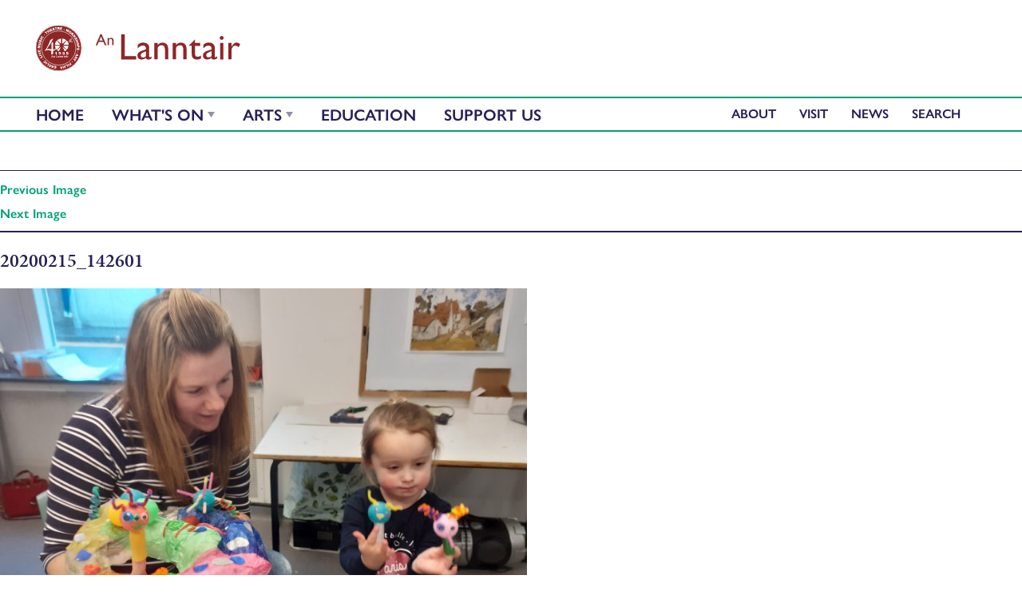

--- FILE ---
content_type: text/html; charset=UTF-8
request_url: https://lanntair.com/events/event/full-circle-creative-play/20200215_142601/
body_size: 11996
content:

<!DOCTYPE html>
<html lang="en-US" class="no-js">

<head>
    <meta charset="UTF-8">
    <meta name="viewport" content="initial-scale=1.0">
    <meta name="description" content="An Lanntair - bringing you the best in Arts, Events, Music and Entertainment in the Western Isles." />
    <meta name="keywords" content="activities,art,artists,arts,auditorium,book,bookings,calendar,centre,cinema,conferences,contact,council,create,creative,culture,education,enjoy,enjoyment,entertainment,exhibitions,facilities,gaelic,gallery,hebrides,isle,lanntair,lewis,outer,programme,relax,restaurant,scottish,showcase,show,special,stornoway,tickets,venue,visa,website,workshops" />


    <link rel="apple-touch-icon" sizes="57x57" href="https://lanntair.com/wp-content/themes/anlanntair-2019/favicons/apple-touch-icon-57x57.png">
    <link rel="apple-touch-icon" sizes="60x60" href="https://lanntair.com/wp-content/themes/anlanntair-2019/favicons/apple-touch-icon-60x60.png">
    <link rel="apple-touch-icon" sizes="72x72" href="https://lanntair.com/wp-content/themes/anlanntair-2019/favicons/apple-touch-icon-72x72.png">
    <link rel="apple-touch-icon" sizes="76x76" href="https://lanntair.com/wp-content/themes/anlanntair-2019/favicons/apple-touch-icon-76x76.png">
    <link rel="apple-touch-icon" sizes="114x114" href="https://lanntair.com/wp-content/themes/anlanntair-2019/favicons/apple-touch-icon-114x114.png">
    <link rel="apple-touch-icon" sizes="120x120" href="https://lanntair.com/wp-content/themes/anlanntair-2019/favicons/apple-touch-icon-120x120.png">
    <link rel="apple-touch-icon" sizes="144x144" href="https://lanntair.com/wp-content/themes/anlanntair-2019/favicons/apple-touch-icon-144x144.png">
    <link rel="apple-touch-icon" sizes="152x152" href="https://lanntair.com/wp-content/themes/anlanntair-2019/favicons/apple-touch-icon-152x152.png">
    <link rel="apple-touch-icon" sizes="180x180" href="https://lanntair.com/wp-content/themes/anlanntair-2019/favicons/apple-touch-icon-180x180.png">
    <link rel="icon" type="image/png" href="https://lanntair.com/wp-content/themes/anlanntair-2019/favicons/favicon-32x32.png" sizes="32x32">
    <link rel="icon" type="image/png" href="https://lanntair.com/wp-content/themes/anlanntair-2019/favicons/favicon-194x194.png" sizes="194x194">
    <link rel="icon" type="image/png" href="https://lanntair.com/wp-content/themes/anlanntair-2019/favicons/favicon-96x96.png" sizes="96x96">
    <link rel="icon" type="image/png" href="https://lanntair.com/wp-content/themes/anlanntair-2019/favicons/android-chrome-192x192.png" sizes="192x192">
    <link rel="icon" type="image/png" href="https://lanntair.com/wp-content/themes/anlanntair-2019/favicons/favicon-16x16.png" sizes="16x16">
    <link rel="manifest" href="https://lanntair.com/wp-content/themes/anlanntair-2019/favicons/manifest.json">
    <meta name="msapplication-TileColor" content="#2b5797">
    <meta name="msapplication-TileImage" content="https://lanntair.com/wp-content/themes/anlanntair-2019/favicons/mstile-144x144.png">
    <meta name="theme-color" content="#ffffff">



    <link rel="profile" href="https://gmpg.org/xfn/11">
    <!--[if lt IE 9]>
    <script src="https://lanntair.com/wp-content/themes/anlanntair-2019/js/html5.js"></script>
    <![endif]-->
    <script>
    (function() {
        document.documentElement.className = 'js'
    })();
    </script>
    <script src="https://lanntair.com/wp-content/themes/anlanntair-2019/bower_components/modernizr/modernizr.js"></script>


    <!-- Typekit 2019 -->
    <link rel="stylesheet" href="https://use.typekit.net/aue2nza.css">
    
    <!-- // fontawesome -->
        
    <script src="https://kit.fontawesome.com/99f47a282f.js" crossorigin="anonymous"></script>
    
    
    <!-- fancybox -->
        
    <link rel="stylesheet" href="https://cdn.jsdelivr.net/gh/fancyapps/fancybox@3.5.7/dist/jquery.fancybox.min.css" />

    <meta name='robots' content='index, follow, max-image-preview:large, max-snippet:-1, max-video-preview:-1' />
<link rel="alternate" hreflang="en-us" href="https://lanntair.com/events/event/full-circle-creative-play/20200215_142601/" />
<link rel="alternate" hreflang="x-default" href="https://lanntair.com/events/event/full-circle-creative-play/20200215_142601/" />

	<!-- This site is optimized with the Yoast SEO plugin v26.6 - https://yoast.com/wordpress/plugins/seo/ -->
	<title>20200215_142601 - An Lanntair</title>
	<link rel="canonical" href="https://lanntair.com/events/event/full-circle-creative-play/20200215_142601/" />
	<meta property="og:locale" content="en_US" />
	<meta property="og:type" content="article" />
	<meta property="og:title" content="20200215_142601 - An Lanntair" />
	<meta property="og:url" content="https://lanntair.com/events/event/full-circle-creative-play/20200215_142601/" />
	<meta property="og:site_name" content="An Lanntair" />
	<meta property="article:publisher" content="https://www.facebook.com/anlanntair/" />
	<meta property="og:image" content="https://lanntair.com/events/event/full-circle-creative-play/20200215_142601" />
	<meta property="og:image:width" content="1024" />
	<meta property="og:image:height" content="768" />
	<meta property="og:image:type" content="image/jpeg" />
	<script type="application/ld+json" class="yoast-schema-graph">{"@context":"https://schema.org","@graph":[{"@type":"WebPage","@id":"https://lanntair.com/events/event/full-circle-creative-play/20200215_142601/","url":"https://lanntair.com/events/event/full-circle-creative-play/20200215_142601/","name":"20200215_142601 - An Lanntair","isPartOf":{"@id":"https://lanntair.com/#website"},"primaryImageOfPage":{"@id":"https://lanntair.com/events/event/full-circle-creative-play/20200215_142601/#primaryimage"},"image":{"@id":"https://lanntair.com/events/event/full-circle-creative-play/20200215_142601/#primaryimage"},"thumbnailUrl":"https://lanntair.com/wp-content/uploads/2019/02/20200215_142601-scaled.jpg","datePublished":"2020-11-14T22:20:16+00:00","breadcrumb":{"@id":"https://lanntair.com/events/event/full-circle-creative-play/20200215_142601/#breadcrumb"},"inLanguage":"en-US","potentialAction":[{"@type":"ReadAction","target":["https://lanntair.com/events/event/full-circle-creative-play/20200215_142601/"]}]},{"@type":"ImageObject","inLanguage":"en-US","@id":"https://lanntair.com/events/event/full-circle-creative-play/20200215_142601/#primaryimage","url":"https://lanntair.com/wp-content/uploads/2019/02/20200215_142601-scaled.jpg","contentUrl":"https://lanntair.com/wp-content/uploads/2019/02/20200215_142601-scaled.jpg","width":1024,"height":768},{"@type":"BreadcrumbList","@id":"https://lanntair.com/events/event/full-circle-creative-play/20200215_142601/#breadcrumb","itemListElement":[{"@type":"ListItem","position":1,"name":"Home","item":"https://lanntair.com/"},{"@type":"ListItem","position":2,"name":"Full Circle Creative Play","item":"https://lanntair.com/events/event/full-circle-creative-play/"},{"@type":"ListItem","position":3,"name":"20200215_142601"}]},{"@type":"WebSite","@id":"https://lanntair.com/#website","url":"https://lanntair.com/","name":"An Lanntair","description":"An Lanntair - bringing you the best in Arts, Events, Music and Entertainment in the Western Isles.","potentialAction":[{"@type":"SearchAction","target":{"@type":"EntryPoint","urlTemplate":"https://lanntair.com/?s={search_term_string}"},"query-input":{"@type":"PropertyValueSpecification","valueRequired":true,"valueName":"search_term_string"}}],"inLanguage":"en-US"}]}</script>
	<!-- / Yoast SEO plugin. -->


<link rel='dns-prefetch' href='//ajax.googleapis.com' />
<link rel='dns-prefetch' href='//fonts.googleapis.com' />
<link rel="alternate" type="application/rss+xml" title="An Lanntair &raquo; Feed" href="https://lanntair.com/feed/" />
<link rel="alternate" type="application/rss+xml" title="An Lanntair &raquo; Comments Feed" href="https://lanntair.com/comments/feed/" />
<link rel="alternate" title="oEmbed (JSON)" type="application/json+oembed" href="https://lanntair.com/wp-json/oembed/1.0/embed?url=https%3A%2F%2Flanntair.com%2Fevents%2Fevent%2Ffull-circle-creative-play%2F20200215_142601%2F" />
<link rel="alternate" title="oEmbed (XML)" type="text/xml+oembed" href="https://lanntair.com/wp-json/oembed/1.0/embed?url=https%3A%2F%2Flanntair.com%2Fevents%2Fevent%2Ffull-circle-creative-play%2F20200215_142601%2F&#038;format=xml" />
<style id='wp-img-auto-sizes-contain-inline-css' type='text/css'>
img:is([sizes=auto i],[sizes^="auto," i]){contain-intrinsic-size:3000px 1500px}
/*# sourceURL=wp-img-auto-sizes-contain-inline-css */
</style>
<link rel='stylesheet' id='ggskin-style-css' href='https://lanntair.com/wp-content/plugins/garden-gnome-package/include/ggskin.css?ver=6.9' type='text/css' media='all' />
<style id='wp-emoji-styles-inline-css' type='text/css'>

	img.wp-smiley, img.emoji {
		display: inline !important;
		border: none !important;
		box-shadow: none !important;
		height: 1em !important;
		width: 1em !important;
		margin: 0 0.07em !important;
		vertical-align: -0.1em !important;
		background: none !important;
		padding: 0 !important;
	}
/*# sourceURL=wp-emoji-styles-inline-css */
</style>
<link rel='stylesheet' id='wp-block-library-css' href='https://lanntair.com/wp-includes/css/dist/block-library/style.min.css?ver=6.9' type='text/css' media='all' />
<style id='global-styles-inline-css' type='text/css'>
:root{--wp--preset--aspect-ratio--square: 1;--wp--preset--aspect-ratio--4-3: 4/3;--wp--preset--aspect-ratio--3-4: 3/4;--wp--preset--aspect-ratio--3-2: 3/2;--wp--preset--aspect-ratio--2-3: 2/3;--wp--preset--aspect-ratio--16-9: 16/9;--wp--preset--aspect-ratio--9-16: 9/16;--wp--preset--color--black: #000000;--wp--preset--color--cyan-bluish-gray: #abb8c3;--wp--preset--color--white: #ffffff;--wp--preset--color--pale-pink: #f78da7;--wp--preset--color--vivid-red: #cf2e2e;--wp--preset--color--luminous-vivid-orange: #ff6900;--wp--preset--color--luminous-vivid-amber: #fcb900;--wp--preset--color--light-green-cyan: #7bdcb5;--wp--preset--color--vivid-green-cyan: #00d084;--wp--preset--color--pale-cyan-blue: #8ed1fc;--wp--preset--color--vivid-cyan-blue: #0693e3;--wp--preset--color--vivid-purple: #9b51e0;--wp--preset--gradient--vivid-cyan-blue-to-vivid-purple: linear-gradient(135deg,rgb(6,147,227) 0%,rgb(155,81,224) 100%);--wp--preset--gradient--light-green-cyan-to-vivid-green-cyan: linear-gradient(135deg,rgb(122,220,180) 0%,rgb(0,208,130) 100%);--wp--preset--gradient--luminous-vivid-amber-to-luminous-vivid-orange: linear-gradient(135deg,rgb(252,185,0) 0%,rgb(255,105,0) 100%);--wp--preset--gradient--luminous-vivid-orange-to-vivid-red: linear-gradient(135deg,rgb(255,105,0) 0%,rgb(207,46,46) 100%);--wp--preset--gradient--very-light-gray-to-cyan-bluish-gray: linear-gradient(135deg,rgb(238,238,238) 0%,rgb(169,184,195) 100%);--wp--preset--gradient--cool-to-warm-spectrum: linear-gradient(135deg,rgb(74,234,220) 0%,rgb(151,120,209) 20%,rgb(207,42,186) 40%,rgb(238,44,130) 60%,rgb(251,105,98) 80%,rgb(254,248,76) 100%);--wp--preset--gradient--blush-light-purple: linear-gradient(135deg,rgb(255,206,236) 0%,rgb(152,150,240) 100%);--wp--preset--gradient--blush-bordeaux: linear-gradient(135deg,rgb(254,205,165) 0%,rgb(254,45,45) 50%,rgb(107,0,62) 100%);--wp--preset--gradient--luminous-dusk: linear-gradient(135deg,rgb(255,203,112) 0%,rgb(199,81,192) 50%,rgb(65,88,208) 100%);--wp--preset--gradient--pale-ocean: linear-gradient(135deg,rgb(255,245,203) 0%,rgb(182,227,212) 50%,rgb(51,167,181) 100%);--wp--preset--gradient--electric-grass: linear-gradient(135deg,rgb(202,248,128) 0%,rgb(113,206,126) 100%);--wp--preset--gradient--midnight: linear-gradient(135deg,rgb(2,3,129) 0%,rgb(40,116,252) 100%);--wp--preset--font-size--small: 13px;--wp--preset--font-size--medium: 20px;--wp--preset--font-size--large: 36px;--wp--preset--font-size--x-large: 42px;--wp--preset--spacing--20: 0.44rem;--wp--preset--spacing--30: 0.67rem;--wp--preset--spacing--40: 1rem;--wp--preset--spacing--50: 1.5rem;--wp--preset--spacing--60: 2.25rem;--wp--preset--spacing--70: 3.38rem;--wp--preset--spacing--80: 5.06rem;--wp--preset--shadow--natural: 6px 6px 9px rgba(0, 0, 0, 0.2);--wp--preset--shadow--deep: 12px 12px 50px rgba(0, 0, 0, 0.4);--wp--preset--shadow--sharp: 6px 6px 0px rgba(0, 0, 0, 0.2);--wp--preset--shadow--outlined: 6px 6px 0px -3px rgb(255, 255, 255), 6px 6px rgb(0, 0, 0);--wp--preset--shadow--crisp: 6px 6px 0px rgb(0, 0, 0);}:where(.is-layout-flex){gap: 0.5em;}:where(.is-layout-grid){gap: 0.5em;}body .is-layout-flex{display: flex;}.is-layout-flex{flex-wrap: wrap;align-items: center;}.is-layout-flex > :is(*, div){margin: 0;}body .is-layout-grid{display: grid;}.is-layout-grid > :is(*, div){margin: 0;}:where(.wp-block-columns.is-layout-flex){gap: 2em;}:where(.wp-block-columns.is-layout-grid){gap: 2em;}:where(.wp-block-post-template.is-layout-flex){gap: 1.25em;}:where(.wp-block-post-template.is-layout-grid){gap: 1.25em;}.has-black-color{color: var(--wp--preset--color--black) !important;}.has-cyan-bluish-gray-color{color: var(--wp--preset--color--cyan-bluish-gray) !important;}.has-white-color{color: var(--wp--preset--color--white) !important;}.has-pale-pink-color{color: var(--wp--preset--color--pale-pink) !important;}.has-vivid-red-color{color: var(--wp--preset--color--vivid-red) !important;}.has-luminous-vivid-orange-color{color: var(--wp--preset--color--luminous-vivid-orange) !important;}.has-luminous-vivid-amber-color{color: var(--wp--preset--color--luminous-vivid-amber) !important;}.has-light-green-cyan-color{color: var(--wp--preset--color--light-green-cyan) !important;}.has-vivid-green-cyan-color{color: var(--wp--preset--color--vivid-green-cyan) !important;}.has-pale-cyan-blue-color{color: var(--wp--preset--color--pale-cyan-blue) !important;}.has-vivid-cyan-blue-color{color: var(--wp--preset--color--vivid-cyan-blue) !important;}.has-vivid-purple-color{color: var(--wp--preset--color--vivid-purple) !important;}.has-black-background-color{background-color: var(--wp--preset--color--black) !important;}.has-cyan-bluish-gray-background-color{background-color: var(--wp--preset--color--cyan-bluish-gray) !important;}.has-white-background-color{background-color: var(--wp--preset--color--white) !important;}.has-pale-pink-background-color{background-color: var(--wp--preset--color--pale-pink) !important;}.has-vivid-red-background-color{background-color: var(--wp--preset--color--vivid-red) !important;}.has-luminous-vivid-orange-background-color{background-color: var(--wp--preset--color--luminous-vivid-orange) !important;}.has-luminous-vivid-amber-background-color{background-color: var(--wp--preset--color--luminous-vivid-amber) !important;}.has-light-green-cyan-background-color{background-color: var(--wp--preset--color--light-green-cyan) !important;}.has-vivid-green-cyan-background-color{background-color: var(--wp--preset--color--vivid-green-cyan) !important;}.has-pale-cyan-blue-background-color{background-color: var(--wp--preset--color--pale-cyan-blue) !important;}.has-vivid-cyan-blue-background-color{background-color: var(--wp--preset--color--vivid-cyan-blue) !important;}.has-vivid-purple-background-color{background-color: var(--wp--preset--color--vivid-purple) !important;}.has-black-border-color{border-color: var(--wp--preset--color--black) !important;}.has-cyan-bluish-gray-border-color{border-color: var(--wp--preset--color--cyan-bluish-gray) !important;}.has-white-border-color{border-color: var(--wp--preset--color--white) !important;}.has-pale-pink-border-color{border-color: var(--wp--preset--color--pale-pink) !important;}.has-vivid-red-border-color{border-color: var(--wp--preset--color--vivid-red) !important;}.has-luminous-vivid-orange-border-color{border-color: var(--wp--preset--color--luminous-vivid-orange) !important;}.has-luminous-vivid-amber-border-color{border-color: var(--wp--preset--color--luminous-vivid-amber) !important;}.has-light-green-cyan-border-color{border-color: var(--wp--preset--color--light-green-cyan) !important;}.has-vivid-green-cyan-border-color{border-color: var(--wp--preset--color--vivid-green-cyan) !important;}.has-pale-cyan-blue-border-color{border-color: var(--wp--preset--color--pale-cyan-blue) !important;}.has-vivid-cyan-blue-border-color{border-color: var(--wp--preset--color--vivid-cyan-blue) !important;}.has-vivid-purple-border-color{border-color: var(--wp--preset--color--vivid-purple) !important;}.has-vivid-cyan-blue-to-vivid-purple-gradient-background{background: var(--wp--preset--gradient--vivid-cyan-blue-to-vivid-purple) !important;}.has-light-green-cyan-to-vivid-green-cyan-gradient-background{background: var(--wp--preset--gradient--light-green-cyan-to-vivid-green-cyan) !important;}.has-luminous-vivid-amber-to-luminous-vivid-orange-gradient-background{background: var(--wp--preset--gradient--luminous-vivid-amber-to-luminous-vivid-orange) !important;}.has-luminous-vivid-orange-to-vivid-red-gradient-background{background: var(--wp--preset--gradient--luminous-vivid-orange-to-vivid-red) !important;}.has-very-light-gray-to-cyan-bluish-gray-gradient-background{background: var(--wp--preset--gradient--very-light-gray-to-cyan-bluish-gray) !important;}.has-cool-to-warm-spectrum-gradient-background{background: var(--wp--preset--gradient--cool-to-warm-spectrum) !important;}.has-blush-light-purple-gradient-background{background: var(--wp--preset--gradient--blush-light-purple) !important;}.has-blush-bordeaux-gradient-background{background: var(--wp--preset--gradient--blush-bordeaux) !important;}.has-luminous-dusk-gradient-background{background: var(--wp--preset--gradient--luminous-dusk) !important;}.has-pale-ocean-gradient-background{background: var(--wp--preset--gradient--pale-ocean) !important;}.has-electric-grass-gradient-background{background: var(--wp--preset--gradient--electric-grass) !important;}.has-midnight-gradient-background{background: var(--wp--preset--gradient--midnight) !important;}.has-small-font-size{font-size: var(--wp--preset--font-size--small) !important;}.has-medium-font-size{font-size: var(--wp--preset--font-size--medium) !important;}.has-large-font-size{font-size: var(--wp--preset--font-size--large) !important;}.has-x-large-font-size{font-size: var(--wp--preset--font-size--x-large) !important;}
/*# sourceURL=global-styles-inline-css */
</style>

<style id='classic-theme-styles-inline-css' type='text/css'>
/*! This file is auto-generated */
.wp-block-button__link{color:#fff;background-color:#32373c;border-radius:9999px;box-shadow:none;text-decoration:none;padding:calc(.667em + 2px) calc(1.333em + 2px);font-size:1.125em}.wp-block-file__button{background:#32373c;color:#fff;text-decoration:none}
/*# sourceURL=/wp-includes/css/classic-themes.min.css */
</style>
<link rel='stylesheet' id='ajax-load-more-css' href='https://lanntair.com/wp-content/plugins/ajax-load-more/build/frontend/ajax-load-more.min.css?ver=6.9' type='text/css' media='all' />
<link rel='stylesheet' id='wpml-legacy-dropdown-0-css' href='https://lanntair.com/wp-content/plugins/sitepress-multilingual-cms/templates/language-switchers/legacy-dropdown/style.min.css?ver=1' type='text/css' media='all' />
<style id='wpml-legacy-dropdown-0-inline-css' type='text/css'>
.wpml-ls-sidebars-sidebar-1, .wpml-ls-sidebars-sidebar-1 .wpml-ls-sub-menu, .wpml-ls-sidebars-sidebar-1 a {border-color:#cdcdcd;}.wpml-ls-sidebars-sidebar-1 a, .wpml-ls-sidebars-sidebar-1 .wpml-ls-sub-menu a, .wpml-ls-sidebars-sidebar-1 .wpml-ls-sub-menu a:link, .wpml-ls-sidebars-sidebar-1 li:not(.wpml-ls-current-language) .wpml-ls-link, .wpml-ls-sidebars-sidebar-1 li:not(.wpml-ls-current-language) .wpml-ls-link:link {color:#444444;background-color:#ffffff;}.wpml-ls-sidebars-sidebar-1 .wpml-ls-sub-menu a:hover,.wpml-ls-sidebars-sidebar-1 .wpml-ls-sub-menu a:focus, .wpml-ls-sidebars-sidebar-1 .wpml-ls-sub-menu a:link:hover, .wpml-ls-sidebars-sidebar-1 .wpml-ls-sub-menu a:link:focus {color:#000000;background-color:#eeeeee;}.wpml-ls-sidebars-sidebar-1 .wpml-ls-current-language > a {color:#444444;background-color:#ffffff;}.wpml-ls-sidebars-sidebar-1 .wpml-ls-current-language:hover>a, .wpml-ls-sidebars-sidebar-1 .wpml-ls-current-language>a:focus {color:#000000;background-color:#eeeeee;}
.wpml-ls-statics-shortcode_actions, .wpml-ls-statics-shortcode_actions .wpml-ls-sub-menu, .wpml-ls-statics-shortcode_actions a {border-color:#cdcdcd;}.wpml-ls-statics-shortcode_actions a, .wpml-ls-statics-shortcode_actions .wpml-ls-sub-menu a, .wpml-ls-statics-shortcode_actions .wpml-ls-sub-menu a:link, .wpml-ls-statics-shortcode_actions li:not(.wpml-ls-current-language) .wpml-ls-link, .wpml-ls-statics-shortcode_actions li:not(.wpml-ls-current-language) .wpml-ls-link:link {color:#444444;background-color:#ffffff;}.wpml-ls-statics-shortcode_actions .wpml-ls-sub-menu a:hover,.wpml-ls-statics-shortcode_actions .wpml-ls-sub-menu a:focus, .wpml-ls-statics-shortcode_actions .wpml-ls-sub-menu a:link:hover, .wpml-ls-statics-shortcode_actions .wpml-ls-sub-menu a:link:focus {color:#000000;background-color:#eeeeee;}.wpml-ls-statics-shortcode_actions .wpml-ls-current-language > a {color:#444444;background-color:#ffffff;}.wpml-ls-statics-shortcode_actions .wpml-ls-current-language:hover>a, .wpml-ls-statics-shortcode_actions .wpml-ls-current-language>a:focus {color:#000000;background-color:#eeeeee;}
/*# sourceURL=wpml-legacy-dropdown-0-inline-css */
</style>
<link rel='stylesheet' id='twentyfifteen-fonts-css' href='//fonts.googleapis.com/css?family=Noto+Sans%3A400italic%2C700italic%2C400%2C700%7CNoto+Serif%3A400italic%2C700italic%2C400%2C700%7CInconsolata%3A400%2C700&#038;subset=latin%2Clatin-ext' type='text/css' media='all' />
<link rel='stylesheet' id='genericons-css' href='https://lanntair.com/wp-content/plugins/jetpack/_inc/genericons/genericons/genericons.css?ver=3.1' type='text/css' media='all' />
<link rel='stylesheet' id='twentyfifteen-style-css' href='https://lanntair.com/wp-content/themes/anlanntair-2019/style.css?ver=6.9' type='text/css' media='all' />
<style id='twentyfifteen-style-inline-css' type='text/css'>

            .post-navigation .nav-previous { background-image: url(https://lanntair.com/wp-content/uploads/2019/02/3H1A1298-825x510.jpg); }
            .post-navigation .nav-previous .post-title, .post-navigation .nav-previous a:hover .post-title, .post-navigation .nav-previous .meta-nav { color: #fff; }
            .post-navigation .nav-previous a:before { background-color: rgba(0, 0, 0, 0.4); }
        
/*# sourceURL=twentyfifteen-style-inline-css */
</style>
<script type="text/javascript" src="https://ajax.googleapis.com/ajax/libs/jquery/2.1.4/jquery.min.js?ver=2.1.4" id="jquery-js"></script>
<script type="text/javascript" src="https://lanntair.com/wp-content/plugins/sitepress-multilingual-cms/templates/language-switchers/legacy-dropdown/script.min.js?ver=1" id="wpml-legacy-dropdown-0-js"></script>
<script type="text/javascript" src="https://lanntair.com/wp-content/themes/anlanntair-2019/js/keyboard-image-navigation.js?ver=20141010" id="twentyfifteen-keyboard-image-navigation-js"></script>
<link rel="https://api.w.org/" href="https://lanntair.com/wp-json/" /><link rel="alternate" title="JSON" type="application/json" href="https://lanntair.com/wp-json/wp/v2/media/32960" /><link rel="EditURI" type="application/rsd+xml" title="RSD" href="https://lanntair.com/xmlrpc.php?rsd" />
<meta name="generator" content="WordPress 6.9" />
<link rel='shortlink' href='https://lanntair.com/?p=32960' />
<!-- Start Fluid Video Embeds Style Tag -->
<style type="text/css">
/* Fluid Video Embeds */
.fve-video-wrapper {
    position: relative;
    overflow: hidden;
    height: 0;
    background-color: transparent;
    padding-bottom: 56.25%;
    margin: 0.5em 0;
}
.fve-video-wrapper iframe,
.fve-video-wrapper object,
.fve-video-wrapper embed {
    position: absolute;
    display: block;
    top: 0;
    left: 0;
    width: 100%;
    height: 100%;
}
.fve-video-wrapper a.hyperlink-image {
    position: relative;
    display: none;
}
.fve-video-wrapper a.hyperlink-image img {
    position: relative;
    z-index: 2;
    width: 100%;
}
.fve-video-wrapper a.hyperlink-image .fve-play-button {
    position: absolute;
    left: 35%;
    top: 35%;
    right: 35%;
    bottom: 35%;
    z-index: 3;
    background-color: rgba(40, 40, 40, 0.75);
    background-size: 100% 100%;
    border-radius: 10px;
}
.fve-video-wrapper a.hyperlink-image:hover .fve-play-button {
    background-color: rgba(0, 0, 0, 0.85);
}
</style>
<!-- End Fluid Video Embeds Style Tag -->
<meta name="generator" content="WPML ver:4.8.6 stt:1,65;" />
    <link rel="stylesheet" href="https://use.fontawesome.com/releases/v5.7.1/css/all.css" integrity="sha384-fnmOCqbTlWIlj8LyTjo7mOUStjsKC4pOpQbqyi7RrhN7udi9RwhKkMHpvLbHG9Sr" crossorigin="anonymous">


    <link rel="stylesheet" href="https://lanntair.com/wp-content/themes/anlanntair-2019/css/vendor/magnific-popup.css">
    <link rel="stylesheet" href="https://unpkg.com/swiper/swiper-bundle.min.css" />

    <!-- Google tag (gtag.js) -->
    <script async src="https://www.googletagmanager.com/gtag/js?id=G-P62FS860ZF"></script>
    <script>
      window.dataLayer = window.dataLayer || [];
      function gtag(){dataLayer.push(arguments);}
      gtag('js', new Date());
      gtag('config', 'G-P62FS860ZF');
    </script>
</head>


    
    
<!-- ADD A CLASS FOR FACLAN -->


    <body class="attachment wp-singular attachment-template-default single single-attachment postid-32960 attachmentid-32960 attachment-jpeg wp-theme-anlanntair-2019 attachment-20200215_142601">

        


        

        <header class="main">


            <nav>

                <div class="row logo-and-language">


                    <div class="logo">
                        <h1><a class="logo-link" href="https://lanntair.com/"><img src="https://lanntair.com/wp-content/themes/anlanntair-2019/images/logo-main.svg" alt="An Lanntair (logo)" /><span>An Lanntair</span></a></h1>


                        <a class="menu-toggle">Menu</a>

                    </div>


                    <!--            <div class="language-switcher"></div>   -->


                   
               

                </div>

                <div class="main-nav">

                    <div class="row">

                        <div class="primary-navigation">
                            <!--                            <div class="menu-main-menu-container"><ul id="menu-main-menu" class="menu"><li id="menu-item-144" class="parent menu-item menu-item-type-post_type menu-item-object-page menu-item-144"><a href="https://lanntair.com/creative-programme/">Arts</a></li>
<li id="menu-item-24590" class="menu-item menu-item-type-post_type menu-item-object-page menu-item-24590"><a href="https://lanntair.com/education/">Education</a></li>
<li id="menu-item-56776" class="menu-item menu-item-type-post_type menu-item-object-page menu-item-has-children menu-item-56776"><a href="https://lanntair.com/support-us/">Support Us</a>
<ul class="sub-menu">
	<li id="menu-item-56779" class="menu-item menu-item-type-post_type menu-item-object-page menu-item-56779"><a href="https://lanntair.com/support-us/donate/">Donate</a></li>
	<li id="menu-item-56778" class="menu-item menu-item-type-post_type menu-item-object-page menu-item-56778"><a href="https://lanntair.com/support-us/legacies/">Legacies &#038; dedications</a></li>
	<li id="menu-item-56777" class="menu-item menu-item-type-post_type menu-item-object-page menu-item-56777"><a href="https://lanntair.com/support-us/corporate-support/">Corporate Support</a></li>
	<li id="menu-item-56780" class="menu-item menu-item-type-post_type menu-item-object-page menu-item-56780"><a href="https://lanntair.com/support-us/thank-you/">Thank you</a></li>
	<li id="menu-item-56781" class="menu-item menu-item-type-post_type menu-item-object-page menu-item-56781"><a href="https://lanntair.com/about-us/caraidean/">Caraidean/Members</a></li>
	<li id="menu-item-56782" class="menu-item menu-item-type-post_type menu-item-object-page menu-item-56782"><a href="https://lanntair.com/volunteer-with-us/">Volunteer with Us</a></li>
</ul>
</li>
</ul></div>  -->
                            <ul>

                                
                                <li class="menu-item-home"><a href="https://lanntair.com/">Home</a></li>
                                <li class="menu-item-whatson"><a href="https://lanntair.com/events/event/">What's On</a>

                                    
                                    <ul class="dropdown">


                                        	<li class="cat-item cat-item-479"><a href="https://lanntair.com/events/category/an-lanntair-40th-events/">40th Events</a>
</li>
	<li class="cat-item cat-item-486"><a href="https://lanntair.com/events/category/faclan-2025/">Faclan 2025</a>
</li>
	<li class="cat-item cat-item-52"><a href="https://lanntair.com/events/category/visualarts/">Galleries</a>
</li>
	<li class="cat-item cat-item-98"><a href="https://lanntair.com/events/category/learn-create/">Learn &amp; Create</a>
</li>
	<li class="cat-item cat-item-442"><a href="https://lanntair.com/events/category/news-alert/">News Alert</a>
</li>
	<li class="cat-item cat-item-481"><a href="https://lanntair.com/events/category/ohcon/">OH!CON</a>
</li>
	<li class="cat-item cat-item-26"><a href="https://lanntair.com/events/category/onscreen/">On Screen</a>
</li>
	<li class="cat-item cat-item-35"><a href="https://lanntair.com/events/category/onstage/">On Stage</a>
</li>
	<li class="cat-item cat-item-456"><a href="https://lanntair.com/events/category/weekly-workshops/">Weekly Workshops</a>
</li>

                                    </ul>
                                </li>

                                <li class="parent menu-item menu-item-type-post_type menu-item-object-page menu-item-144"><a href="https://lanntair.com/creative-programme/">Arts</a>
<ul class="sub-menu">
	<li id="menu-item-14414157" class="menu-item menu-item-type-custom menu-item-object-custom menu-item-14414157"><a href="https://lanntair.com/creative-programme/artist/">Artists</a></li>
	<li id="menu-item-144623" class="menu-item menu-item-type-custom menu-item-object-custom menu-item-144623"><a href="https://lanntair.com/creative-programme/visual-arts/">Visual Arts</a></li>
	<li id="menu-item-14413937" class="menu-item menu-item-type-custom menu-item-object-custom menu-item-14413937"><a href="https://lanntair.com/creative-programme/faclan/">Faclan: The Hebridean Book Festival</a></li>
	<li id="menu-item-144621" class="menu-item menu-item-type-custom menu-item-object-custom menu-item-144621"><a href="https://lanntair.com/creative-programme/performing-arts/">Performing Arts &#038; Film</a></li>
	<li id="menu-item-14425425" class="menu-item menu-item-type-custom menu-item-object-custom menu-item-14425425"><a href="https://lanntair.com/creative-programme/residencies/">RESIDENCIES</a></li>
	<li id="menu-item-14417244" class="menu-item menu-item-type-custom menu-item-object-custom menu-item-14417244"><a href="https://lanntair.com/creative-programme/iolaire/">Iolaire Centenary Commemorations</a></li>
	<li id="menu-item-14421688" class="menu-item menu-item-type-custom menu-item-object-custom menu-item-14421688"><a href="https://lanntair.com/creative-programme/darkskies/">Hebridean Dark Skies Festival</a></li>
	<li id="menu-item-1448270" class="menu-item menu-item-type-custom menu-item-object-custom menu-item-1448270"><a href="https://lanntair.com/creative-programme/building-our-islands/">Building Our Islands</a></li>
</ul>
</li>
<li class="menu-item menu-item-type-post_type menu-item-object-page menu-item-24590"><a href="https://lanntair.com/education/">Education</a>
<ul class="sub-menu">
	<li id="menu-item-2459023884" class="menu-item menu-item-type-custom menu-item-object-custom menu-item-2459023884"><a href="https://lanntair.com/education/full-circle/">Children &#038; Families</a></li>
	<li id="menu-item-2459045" class="menu-item menu-item-type-custom menu-item-object-custom menu-item-2459045"><a href="https://lanntair.com/education/adults/">Adults</a></li>
	<li id="menu-item-2459056" class="menu-item menu-item-type-custom menu-item-object-custom menu-item-2459056"><a href="https://lanntair.com/education/schools/">Schools and Nurseries</a></li>
	<li id="menu-item-2459058" class="menu-item menu-item-type-custom menu-item-object-custom menu-item-2459058"><a href="https://lanntair.com/education/young-people/">Young People</a></li>
</ul>
</li>
<li class="menu-item menu-item-type-post_type menu-item-object-page menu-item-has-children menu-item-56776"><a href="https://lanntair.com/support-us/">Support Us</a>
<ul class="sub-menu">
	<li id="menu-item-5677656019" class="menu-item menu-item-type-custom menu-item-object-custom menu-item-5677656019"><a href="https://lanntair.com/support-us/corporate-support/">Corporate Support</a></li>
	<li id="menu-item-5677656012" class="menu-item menu-item-type-custom menu-item-object-custom menu-item-5677656012"><a href="https://lanntair.com/support-us/donate/">Donate</a></li>
	<li id="menu-item-5677656014" class="menu-item menu-item-type-custom menu-item-object-custom menu-item-5677656014"><a href="https://lanntair.com/support-us/legacies/">Legacies &#038; dedications</a></li>
	<li id="menu-item-5677656010" class="menu-item menu-item-type-custom menu-item-object-custom menu-item-5677656010"><a href="https://lanntair.com/support-us/thank-you/">Thank you</a></li>
	<li class="menu-item menu-item-type-post_type menu-item-object-page menu-item-56779"><a href="https://lanntair.com/support-us/donate/">Donate</a></li>
	<li class="menu-item menu-item-type-post_type menu-item-object-page menu-item-56778"><a href="https://lanntair.com/support-us/legacies/">Legacies &#038; dedications</a></li>
	<li class="menu-item menu-item-type-post_type menu-item-object-page menu-item-56777"><a href="https://lanntair.com/support-us/corporate-support/">Corporate Support</a></li>
	<li class="menu-item menu-item-type-post_type menu-item-object-page menu-item-56780"><a href="https://lanntair.com/support-us/thank-you/">Thank you</a></li>
	<li class="menu-item menu-item-type-post_type menu-item-object-page menu-item-56781"><a href="https://lanntair.com/about-us/caraidean/">Caraidean/Members</a></li>
	<li class="menu-item menu-item-type-post_type menu-item-object-page menu-item-56782"><a href="https://lanntair.com/volunteer-with-us/">Volunteer with Us</a></li>
</ul>
</li>

                                <!--                                <li class="parent menu-item menu-item-type-post_type menu-item-object-page menu-item-144"><a href="https://lanntair.com/creative-programme/">Arts</a></li>
<li class="menu-item menu-item-type-post_type menu-item-object-page menu-item-24590"><a href="https://lanntair.com/education/">Education</a></li>
<li class="menu-item menu-item-type-post_type menu-item-object-page menu-item-has-children menu-item-56776"><a href="https://lanntair.com/support-us/">Support Us</a>
<ul class="sub-menu">
	<li class="menu-item menu-item-type-post_type menu-item-object-page menu-item-56779"><a href="https://lanntair.com/support-us/donate/">Donate</a></li>
	<li class="menu-item menu-item-type-post_type menu-item-object-page menu-item-56778"><a href="https://lanntair.com/support-us/legacies/">Legacies &#038; dedications</a></li>
	<li class="menu-item menu-item-type-post_type menu-item-object-page menu-item-56777"><a href="https://lanntair.com/support-us/corporate-support/">Corporate Support</a></li>
	<li class="menu-item menu-item-type-post_type menu-item-object-page menu-item-56780"><a href="https://lanntair.com/support-us/thank-you/">Thank you</a></li>
	<li class="menu-item menu-item-type-post_type menu-item-object-page menu-item-56781"><a href="https://lanntair.com/about-us/caraidean/">Caraidean/Members</a></li>
	<li class="menu-item menu-item-type-post_type menu-item-object-page menu-item-56782"><a href="https://lanntair.com/volunteer-with-us/">Volunteer with Us</a></li>
</ul>
</li>
 -->
                            </ul>
                        </div>

                        <div class="secondary-navigation">
                            <!--                            <div class="menu-secondary-menu-container"><ul id="menu-secondary-menu" class="menu"><li id="menu-item-911" class="menu-item menu-item-type-post_type menu-item-object-page menu-item-911"><a href="https://lanntair.com/about-us/">About</a></li>
<li id="menu-item-23327" class="menu-item menu-item-type-post_type menu-item-object-page menu-item-23327"><a href="https://lanntair.com/visitor-info/">Visit</a></li>
<li id="menu-item-268" class="menu-item menu-item-type-post_type menu-item-object-page current_page_parent menu-item-268"><a href="https://lanntair.com/news/">News</a></li>
</ul></div> -->
                            <ul>
                                <li class="menu-item menu-item-type-post_type menu-item-object-page menu-item-911"><a href="https://lanntair.com/about-us/">About</a></li>
<li class="menu-item menu-item-type-post_type menu-item-object-page menu-item-23327"><a href="https://lanntair.com/visitor-info/">Visit</a></li>
<li class="menu-item menu-item-type-post_type menu-item-object-page current_page_parent menu-item-268"><a href="https://lanntair.com/news/">News</a></li>

                                <li class="search-item"><form role="search" method="get" class="search-form" action="https://lanntair.com/">
			
				
		<label>
		<span class="screen-reader-text">Search for:</span>
					
					<input type="search" class="search-field" placeholder="Search" value="" name="s" onfocusout="this.value=''" title="Search for:" />
										
					
		
		</label>
	<input type="submit" class="search-submit screen-reader-text" value="Search" />
<input type='hidden' name='lang' value='en' /></form></li>

                            </ul>
                        </div>

                    </div>

                </div>



            </nav>

        </header>

        <main>
	<div id="primary" class="content-area">
		<main id="main" class="site-main" role="main">

			
				<article id="post-32960" class="post-32960 attachment type-attachment status-inherit hentry">

					<nav id="image-navigation" class="navigation image-navigation">
						<div class="nav-links">
							<div class="nav-previous"><a href='https://lanntair.com/events/event/full-circle-creative-play/hand-bonfire/'>Previous Image</a></div><div class="nav-next"><a href='https://lanntair.com/events/event/full-circle-creative-play/isla/'>Next Image</a></div>
						</div><!-- .nav-links -->
					</nav><!-- .image-navigation -->

					<header class="entry-header">
						<h1 class="entry-title">20200215_142601</h1>					</header><!-- .entry-header -->

					<div class="entry-content">

						<div class="entry-attachment">
							<img width="660" height="495" src="https://lanntair.com/wp-content/uploads/2019/02/20200215_142601-1024x768.jpg" class="attachment-large size-large" alt="" decoding="async" fetchpriority="high" srcset="https://lanntair.com/wp-content/uploads/2019/02/20200215_142601-scaled.jpg 1024w, https://lanntair.com/wp-content/uploads/2019/02/20200215_142601-scaled-600x450.jpg 600w, https://lanntair.com/wp-content/uploads/2019/02/20200215_142601-300x225.jpg 300w, https://lanntair.com/wp-content/uploads/2019/02/20200215_142601-768x576.jpg 768w, https://lanntair.com/wp-content/uploads/2019/02/20200215_142601-1536x1152.jpg 1536w, https://lanntair.com/wp-content/uploads/2019/02/20200215_142601-2048x1536.jpg 2048w" sizes="(max-width: 660px) 100vw, 660px" />
							
						</div><!-- .entry-attachment -->

											</div><!-- .entry-content -->

					<footer class="entry-footer">
						<span class="posted-on"><span class="screen-reader-text">Posted on </span><a href="https://lanntair.com/events/event/full-circle-creative-play/20200215_142601/" rel="bookmark"><time class="entry-date published updated" datetime="2020-11-14T22:20:16+00:00">14th November 2020</time></a></span><span class="full-size-link"><span class="screen-reader-text">Full size </span><a href="https://lanntair.com/wp-content/uploads/2019/02/20200215_142601-scaled.jpg">1024 &times; 768</a></span>											</footer><!-- .entry-footer -->

				</article><!-- #post-## -->

				
	<nav class="navigation post-navigation" aria-label="Posts">
		<h2 class="screen-reader-text">Post navigation</h2>
		<div class="nav-links"><div class="nav-previous"><a href="https://lanntair.com/events/event/full-circle-creative-play/" rel="prev"><span class="meta-nav">Published in</span><span class="post-title">Full Circle Creative Play</span></a></div></div>
	</nav>
		</main><!-- .site-main -->
	</div><!-- .content-area -->



</main>	
 
    
    <footer class="main">
	    <div class="row">
		    
		    <div class="footer-navigation">
			    <nav>
				    
				    <ul>
					    <li><a href="https://lanntair.com/">Home</a></li>
					    <li><a href="https://lanntair.com/events/event/">What's On</a></li>
					    
					    <li class="parent menu-item menu-item-type-post_type menu-item-object-page menu-item-144"><a href="https://lanntair.com/creative-programme/">Arts</a></li>
<li class="menu-item menu-item-type-post_type menu-item-object-page menu-item-24590"><a href="https://lanntair.com/education/">Education</a></li>
<li class="menu-item menu-item-type-post_type menu-item-object-page menu-item-56776"><a href="https://lanntair.com/support-us/">Support Us</a></li>
 </ul>
					    
				    <div class="menu-secondary-menu-container"><ul id="menu-secondary-menu-2" class="menu"><li class="menu-item menu-item-type-post_type menu-item-object-page menu-item-911"><a href="https://lanntair.com/about-us/">About</a></li>
<li class="menu-item menu-item-type-post_type menu-item-object-page menu-item-23327"><a href="https://lanntair.com/visitor-info/">Visit</a></li>
<li class="menu-item menu-item-type-post_type menu-item-object-page current_page_parent menu-item-268"><a href="https://lanntair.com/news/">News</a></li>
</ul></div> 
				    
				    <!-- <div class="language-switcher"></div> -->
				    
			    </nav>
			 </div>   
	
	    	<div class="social-links">
		    	<ul class="networks">
			    	<li class="facebook"><a href="https://www.facebook.com/pages/An-Lanntair/392548723288"><i class="fab fa-facebook"> </i><span>Facebook</span></a></li>
			    	<li class="anlanntair"><a href="https://www.instagram.com/anlanntair/"><i class="fab fa-instagram"> </i><span>Instagram</span></a></li>
					<li class="twitter"><a href="https://bsky.app/profile/anlanntair.bsky.social"><i class="fas fa-user-circle"></i><span>Bluesky</span></a></li>
					<li class="youtube"><a href="https://www.youtube.com/channel/UCa-il1dszkosCQsLpnUoBQw"><i class="fab fa-youtube"> </i><span>YouTube</span></a></li>
					
				</ul>

		    	
		    	
		    						
					<ul class="other-sites">
			    		<li class="subscribe"><a href="https://lanntair.com/subscribe"><i class="fas fa-envelope"></i>Subscribe to newsletter</a></li>
						<!-- <li class="ticket-site-link"><a href="#"><img src="https://lanntair.com/wp-content/themes/anlanntair-2019/images/ticket.svg" alt="ticket icon"/> Ticket Booking site</a></li> -->
		    		</ul>
										
					
		    	
		    </div>
		    
		    <div class="legal">
			    
			    
			    <ul class="logos">
					<li class="cne-siar"><a href="https://www.cne-siar.gov.uk"><span>Comhairle nan Eilean Siar</span></a></li>
					<li class="hie"><a href="https://www.hie.co.uk"><span>Highlands and Islands Enterprise</span></a></li>
					<li class="creative-scotland"><a href="https://www.creativescotland.com"><span>Creative Scotland</span></a></li>
					<li class="point-and-sandwick"><a href="https://www.pointandsandwick.co.uk"><span>Point and Sandwick Trust</span></a></li>
				</ul>	
			    
			    
			    					
					<ul class="links">
					    
						<li><a href="https://lanntair.com/legal">Cookies &amp; Legal Info</a></li>
						
						<li class="copyright">&copy; 2026 An Lanntair</li>
						<!-- <li><a href="#">Our Supporters</a></li> -->
						<small>An Lanntair Ltd is a Scottish Charity,  SC003287, regulated by the Scottish Charity Regulator (OSCR)</small>
					</ul>
										
					
			    

				
				
								
					
					
					
				
			</div>    
		    	
	    </div>
    </footer>   
    
    
    
    
    

<script type="speculationrules">
{"prefetch":[{"source":"document","where":{"and":[{"href_matches":"/*"},{"not":{"href_matches":["/wp-*.php","/wp-admin/*","/wp-content/uploads/*","/wp-content/*","/wp-content/plugins/*","/wp-content/themes/anlanntair-2019/*","/*\\?(.+)"]}},{"not":{"selector_matches":"a[rel~=\"nofollow\"]"}},{"not":{"selector_matches":".no-prefetch, .no-prefetch a"}}]},"eagerness":"conservative"}]}
</script>
<script type="text/javascript" src="//stats.wp.com/w.js?ver=202604" id="jp-tracks-js"></script>
<script type="text/javascript" src="https://lanntair.com/wp-content/plugins/jetpack/jetpack_vendor/automattic/jetpack-connection/dist/tracks-callables.js?minify=false&amp;ver=d0312929561b6711bfb2" id="jp-tracks-functions-js"></script>
<script type="text/javascript" src="https://lanntair.com/wp-content/themes/anlanntair-2019/js/skip-link-focus-fix.js?ver=20141010" id="twentyfifteen-skip-link-focus-fix-js"></script>
<script type="text/javascript" id="twentyfifteen-script-js-extra">
/* <![CDATA[ */
var screenReaderText = {"expand":"\u003Cspan class=\"screen-reader-text\"\u003Eexpand child menu\u003C/span\u003E","collapse":"\u003Cspan class=\"screen-reader-text\"\u003Ecollapse child menu\u003C/span\u003E"};
//# sourceURL=twentyfifteen-script-js-extra
/* ]]> */
</script>
<script type="text/javascript" src="https://lanntair.com/wp-content/themes/anlanntair-2019/js/functions.js?ver=20141212" id="twentyfifteen-script-js"></script>
<script id="wp-emoji-settings" type="application/json">
{"baseUrl":"https://s.w.org/images/core/emoji/17.0.2/72x72/","ext":".png","svgUrl":"https://s.w.org/images/core/emoji/17.0.2/svg/","svgExt":".svg","source":{"concatemoji":"https://lanntair.com/wp-includes/js/wp-emoji-release.min.js?ver=6.9"}}
</script>
<script type="module">
/* <![CDATA[ */
/*! This file is auto-generated */
const a=JSON.parse(document.getElementById("wp-emoji-settings").textContent),o=(window._wpemojiSettings=a,"wpEmojiSettingsSupports"),s=["flag","emoji"];function i(e){try{var t={supportTests:e,timestamp:(new Date).valueOf()};sessionStorage.setItem(o,JSON.stringify(t))}catch(e){}}function c(e,t,n){e.clearRect(0,0,e.canvas.width,e.canvas.height),e.fillText(t,0,0);t=new Uint32Array(e.getImageData(0,0,e.canvas.width,e.canvas.height).data);e.clearRect(0,0,e.canvas.width,e.canvas.height),e.fillText(n,0,0);const a=new Uint32Array(e.getImageData(0,0,e.canvas.width,e.canvas.height).data);return t.every((e,t)=>e===a[t])}function p(e,t){e.clearRect(0,0,e.canvas.width,e.canvas.height),e.fillText(t,0,0);var n=e.getImageData(16,16,1,1);for(let e=0;e<n.data.length;e++)if(0!==n.data[e])return!1;return!0}function u(e,t,n,a){switch(t){case"flag":return n(e,"\ud83c\udff3\ufe0f\u200d\u26a7\ufe0f","\ud83c\udff3\ufe0f\u200b\u26a7\ufe0f")?!1:!n(e,"\ud83c\udde8\ud83c\uddf6","\ud83c\udde8\u200b\ud83c\uddf6")&&!n(e,"\ud83c\udff4\udb40\udc67\udb40\udc62\udb40\udc65\udb40\udc6e\udb40\udc67\udb40\udc7f","\ud83c\udff4\u200b\udb40\udc67\u200b\udb40\udc62\u200b\udb40\udc65\u200b\udb40\udc6e\u200b\udb40\udc67\u200b\udb40\udc7f");case"emoji":return!a(e,"\ud83e\u1fac8")}return!1}function f(e,t,n,a){let r;const o=(r="undefined"!=typeof WorkerGlobalScope&&self instanceof WorkerGlobalScope?new OffscreenCanvas(300,150):document.createElement("canvas")).getContext("2d",{willReadFrequently:!0}),s=(o.textBaseline="top",o.font="600 32px Arial",{});return e.forEach(e=>{s[e]=t(o,e,n,a)}),s}function r(e){var t=document.createElement("script");t.src=e,t.defer=!0,document.head.appendChild(t)}a.supports={everything:!0,everythingExceptFlag:!0},new Promise(t=>{let n=function(){try{var e=JSON.parse(sessionStorage.getItem(o));if("object"==typeof e&&"number"==typeof e.timestamp&&(new Date).valueOf()<e.timestamp+604800&&"object"==typeof e.supportTests)return e.supportTests}catch(e){}return null}();if(!n){if("undefined"!=typeof Worker&&"undefined"!=typeof OffscreenCanvas&&"undefined"!=typeof URL&&URL.createObjectURL&&"undefined"!=typeof Blob)try{var e="postMessage("+f.toString()+"("+[JSON.stringify(s),u.toString(),c.toString(),p.toString()].join(",")+"));",a=new Blob([e],{type:"text/javascript"});const r=new Worker(URL.createObjectURL(a),{name:"wpTestEmojiSupports"});return void(r.onmessage=e=>{i(n=e.data),r.terminate(),t(n)})}catch(e){}i(n=f(s,u,c,p))}t(n)}).then(e=>{for(const n in e)a.supports[n]=e[n],a.supports.everything=a.supports.everything&&a.supports[n],"flag"!==n&&(a.supports.everythingExceptFlag=a.supports.everythingExceptFlag&&a.supports[n]);var t;a.supports.everythingExceptFlag=a.supports.everythingExceptFlag&&!a.supports.flag,a.supports.everything||((t=a.source||{}).concatemoji?r(t.concatemoji):t.wpemoji&&t.twemoji&&(r(t.twemoji),r(t.wpemoji)))});
//# sourceURL=https://lanntair.com/wp-includes/js/wp-emoji-loader.min.js
/* ]]> */
</script>

<!-- <script src="https://lanntair.com/wp-content/themes/anlanntair-2019/bower_components/jquery/dist/jquery.min.js"></script> -->
<script src="https://lanntair.com/wp-content/themes/anlanntair-2019/bower_components/foundation/js/foundation.min.js"></script>
<script src="https://lanntair.com/wp-content/themes/anlanntair-2019/bower_components/foundation/js/foundation/foundation.equalizer.js"></script>
<script src="https://lanntair.com/wp-content/themes/anlanntair-2019/js/jquery.magnific-popup.min.js"></script> 
 <script src="https://lanntair.com/wp-content/themes/anlanntair-2019/js/masonry.js"></script>
<script src="https://lanntair.com/wp-content/themes/anlanntair-2019/js/app.js"></script>
<script src="https://unpkg.com/swiper/swiper-bundle.min.js"></script>

<!-- fancybox -->
<script src="https://cdn.jsdelivr.net/gh/fancyapps/fancybox@3.5.7/dist/jquery.fancybox.min.js"></script>	
	

<script>
    $(document).foundation();
  </script>
  
  <script> // SWIPER JS
  const swiper = new Swiper('.swiper-container', {
	// Optional parameters
	loop: true,
  
	// If we need pagination
	pagination: {
	  el: '.swiper-pagination',
	  clickable: true,
	},
  

  
	
  });
  
  </script>

	<script>
		$(".menu-toggle").click(function(){
		  $(".main-nav, .language-switcher").toggleClass("show");
		});	
		
		$(".parent, .menu-item-whatson").click(function(){
		  $(this).toggleClass("show");
		});	
		
	
		
		
		$(".mobile-toggle a").click(function(){
		  $("div.meta-wrapper").toggleClass("show");
		  $("ul.subnav-menu").toggleClass("show");
		  $("ul.sub-nav").toggleClass("show");
		  $(".mobile-toggle a").toggleClass("open");
		});	
		
		
		
		
		
		$("input.search-field").focus(function(){
		  $(".secondary-navigation").addClass("fade");
		});	
		
		
		$("input.search-field").focusout(function(){
		  $(".secondary-navigation").removeClass("fade");
		});	
	
		
		
		
		$(window).load(function(){
			
		

		  $('.masonry-container').masonry({
		
		    itemSelector: '.masonry-container li'
		
		  });
		  
		  $grid.masonry('layout');
		
		});	
		
		
		
		$(document).ready(function() {

			
			$('.thumbnail-gallery').magnificPopup({
				delegate: 'a',
				type: 'image',
				tLoading: 'Loading image #%curr%...',
				mainClass: 'mfp-img-mobile',
				gallery: {
					enabled: true,
					navigateByImgClick: true,
					preload: [0,1] // Will preload 0 - before current, and 1 after the current image
				},
				image: {
					tError: '<a href="%url%">The image #%curr%</a> could not be loaded.',
					titleSrc: function(item) {
						return item.el.attr('title') + '';
					}
				}
			});
		});
		

		
		// MAGNIFIC GALLERIES
		
		$(document).ready(function() {
		  $('a.popup').magnificPopup({type:'image'});
		});		
		
		$('.open-popup-link').magnificPopup({
		  type:'inline',
		  midClick: true // Allow opening popup on middle mouse click. Always set it to true if you don't provide alternative source in href.
		});			
				
		
	</script>
<!-- Hotjar Tracking Code for www.lanntair.com -->

<script>

    (function(h,o,t,j,a,r){

        h.hj=h.hj||function(){(h.hj.q=h.hj.q||[]).push(arguments)};

        h._hjSettings={hjid:799291,hjsv:6};

        a=o.getElementsByTagName('head')[0];

        r=o.createElement('script');r.async=1;

        r.src=t+h._hjSettings.hjid+j+h._hjSettings.hjsv;

        a.appendChild(r);

    })(window,document,'https://static.hotjar.com/c/hotjar-','.js?sv=');

</script>

<script>
$(document).ready(function(){

// Select and loop the container element of the elements you want to equalise
$('.listing-row').each(function(){  
	
	// Cache the highest
	var highestBox = 0;
	
	// Select and loop the elements you want to equalise
	$('.equalise', this).each(function(){
		
		// If this box is higher than the cached highest then store it
		if($(this).height() > highestBox) {
			highestBox = $(this).height(); 
		}
	
	});  
				
	// Set the height of all those children to whichever was highest 
	$('.equalise',this).height(highestBox);
								
}); 

});

</script>


<script>

// SHOP SCRIPTS
	
	$(".shop-searchform .search-icon").click(function() {
	  $(".shop-searchform").toggleClass("open");
	  $(".subnav-menu").toggleClass("open");
	  $("#woocommerce-product-search-field-0").focus();
	});
	
	$(".shop-nav-toggle").click(function() {
		  $(".shop-heading").toggleClass("open");
		});
	
	$(".shop-searchform a.search-close").click(function() {
		  $(".shop-searchform").removeClass("open");
		  $(".subnav-menu").removeClass("open");
		});
	
	
	$(document).mouseup(function(e) {
	  var container = $(".shop-searchform");
	
	  // if the target of the click isn't the container nor a descendant of the container
	  if (!container.is(e.target) && container.has(e.target).length === 0) {
		  //         container.hide();
	
		  $(".shop-searchform").removeClass("open");
		  $(".subnav-menu").removeClass("open");
		 
	  }
	});
	
	</script>

</body>
</html>


--- FILE ---
content_type: text/css
request_url: https://lanntair.com/wp-content/themes/anlanntair-2019/style.css?ver=6.9
body_size: 18600
content:
meta.foundation-version{font-family:"/5.5.2/"}meta.foundation-mq-small{font-family:"/only screen/";width:0em}meta.foundation-mq-small-only{font-family:"/only screen and (max-width: 40em)/";width:0em}meta.foundation-mq-medium{font-family:"/only screen and (min-width:40.063em)/";width:40.063em}meta.foundation-mq-medium-only{font-family:"/only screen and (min-width:40.063em) and (max-width:63em)/";width:40.063em}meta.foundation-mq-large{font-family:"/only screen and (min-width:63.063em)/";width:63.063em}meta.foundation-mq-large-only{font-family:"/only screen and (min-width:63.063em) and (max-width:89em)/";width:63.063em}meta.foundation-mq-xlarge{font-family:"/only screen and (min-width:89.063em)/";width:89.063em}meta.foundation-mq-xlarge-only{font-family:"/only screen and (min-width:89.063em) and (max-width:120em)/";width:89.063em}meta.foundation-mq-xxlarge{font-family:"/only screen and (min-width:120.063em)/";width:120.063em}meta.foundation-data-attribute-namespace{font-family:false}html,body{height:100%}html{box-sizing:border-box}*,*:before,*:after{-webkit-box-sizing:inherit;-moz-box-sizing:inherit;box-sizing:inherit}html,body{font-size:100%}body{background:#fff;color:#222;cursor:auto;font-family:"Helvetica Neue",Helvetica,Roboto,Arial,sans-serif;font-style:normal;font-weight:normal;line-height:1.5;margin:0;padding:0;position:relative}a:hover{cursor:pointer}img{max-width:100%;height:auto}img{-ms-interpolation-mode:bicubic}#map_canvas img,#map_canvas embed,#map_canvas object,.map_canvas img,.map_canvas embed,.map_canvas object,.mqa-display img,.mqa-display embed,.mqa-display object{max-width:none !important}.left{float:left !important}.right{float:right !important}.clearfix:before,.clearfix:after{content:" ";display:table}.clearfix:after{clear:both}.hide{display:none}.invisible{visibility:hidden}.antialiased{-webkit-font-smoothing:antialiased;-moz-osx-font-smoothing:grayscale}img{display:inline-block;vertical-align:middle}textarea{height:auto;min-height:50px}select{width:100%}[class*=block-grid-]{display:block;padding:0;margin:0 -0.625rem}[class*=block-grid-]:before,[class*=block-grid-]:after{content:" ";display:table}[class*=block-grid-]:after{clear:both}[class*=block-grid-]>li{display:block;float:left;height:auto;padding:0 .625rem 1.25rem}@media only screen{.small-block-grid-1>li{list-style:none;width:100%}.small-block-grid-1>li:nth-of-type(1n){clear:none}.small-block-grid-1>li:nth-of-type(1n+1){clear:both}.small-block-grid-2>li{list-style:none;width:50%}.small-block-grid-2>li:nth-of-type(1n){clear:none}.small-block-grid-2>li:nth-of-type(2n+1){clear:both}.small-block-grid-3>li{list-style:none;width:33.3333333333%}.small-block-grid-3>li:nth-of-type(1n){clear:none}.small-block-grid-3>li:nth-of-type(3n+1){clear:both}.small-block-grid-4>li{list-style:none;width:25%}.small-block-grid-4>li:nth-of-type(1n){clear:none}.small-block-grid-4>li:nth-of-type(4n+1){clear:both}.small-block-grid-5>li{list-style:none;width:20%}.small-block-grid-5>li:nth-of-type(1n){clear:none}.small-block-grid-5>li:nth-of-type(5n+1){clear:both}.small-block-grid-6>li{list-style:none;width:16.6666666667%}.small-block-grid-6>li:nth-of-type(1n){clear:none}.small-block-grid-6>li:nth-of-type(6n+1){clear:both}.small-block-grid-7>li{list-style:none;width:14.2857142857%}.small-block-grid-7>li:nth-of-type(1n){clear:none}.small-block-grid-7>li:nth-of-type(7n+1){clear:both}.small-block-grid-8>li{list-style:none;width:12.5%}.small-block-grid-8>li:nth-of-type(1n){clear:none}.small-block-grid-8>li:nth-of-type(8n+1){clear:both}.small-block-grid-9>li{list-style:none;width:11.1111111111%}.small-block-grid-9>li:nth-of-type(1n){clear:none}.small-block-grid-9>li:nth-of-type(9n+1){clear:both}.small-block-grid-10>li{list-style:none;width:10%}.small-block-grid-10>li:nth-of-type(1n){clear:none}.small-block-grid-10>li:nth-of-type(10n+1){clear:both}.small-block-grid-11>li{list-style:none;width:9.0909090909%}.small-block-grid-11>li:nth-of-type(1n){clear:none}.small-block-grid-11>li:nth-of-type(11n+1){clear:both}.small-block-grid-12>li{list-style:none;width:8.3333333333%}.small-block-grid-12>li:nth-of-type(1n){clear:none}.small-block-grid-12>li:nth-of-type(12n+1){clear:both}}@media only screen and (min-width:40.063em){.medium-block-grid-1>li{list-style:none;width:100%}.medium-block-grid-1>li:nth-of-type(1n){clear:none}.medium-block-grid-1>li:nth-of-type(1n+1){clear:both}.medium-block-grid-2>li{list-style:none;width:50%}.medium-block-grid-2>li:nth-of-type(1n){clear:none}.medium-block-grid-2>li:nth-of-type(2n+1){clear:both}.medium-block-grid-3>li{list-style:none;width:33.3333333333%}.medium-block-grid-3>li:nth-of-type(1n){clear:none}.medium-block-grid-3>li:nth-of-type(3n+1){clear:both}.medium-block-grid-4>li{list-style:none;width:25%}.medium-block-grid-4>li:nth-of-type(1n){clear:none}.medium-block-grid-4>li:nth-of-type(4n+1){clear:both}.medium-block-grid-5>li{list-style:none;width:20%}.medium-block-grid-5>li:nth-of-type(1n){clear:none}.medium-block-grid-5>li:nth-of-type(5n+1){clear:both}.medium-block-grid-6>li{list-style:none;width:16.6666666667%}.medium-block-grid-6>li:nth-of-type(1n){clear:none}.medium-block-grid-6>li:nth-of-type(6n+1){clear:both}.medium-block-grid-7>li{list-style:none;width:14.2857142857%}.medium-block-grid-7>li:nth-of-type(1n){clear:none}.medium-block-grid-7>li:nth-of-type(7n+1){clear:both}.medium-block-grid-8>li{list-style:none;width:12.5%}.medium-block-grid-8>li:nth-of-type(1n){clear:none}.medium-block-grid-8>li:nth-of-type(8n+1){clear:both}.medium-block-grid-9>li{list-style:none;width:11.1111111111%}.medium-block-grid-9>li:nth-of-type(1n){clear:none}.medium-block-grid-9>li:nth-of-type(9n+1){clear:both}.medium-block-grid-10>li{list-style:none;width:10%}.medium-block-grid-10>li:nth-of-type(1n){clear:none}.medium-block-grid-10>li:nth-of-type(10n+1){clear:both}.medium-block-grid-11>li{list-style:none;width:9.0909090909%}.medium-block-grid-11>li:nth-of-type(1n){clear:none}.medium-block-grid-11>li:nth-of-type(11n+1){clear:both}.medium-block-grid-12>li{list-style:none;width:8.3333333333%}.medium-block-grid-12>li:nth-of-type(1n){clear:none}.medium-block-grid-12>li:nth-of-type(12n+1){clear:both}}@media only screen and (min-width:63.063em){.large-block-grid-1>li{list-style:none;width:100%}.large-block-grid-1>li:nth-of-type(1n){clear:none}.large-block-grid-1>li:nth-of-type(1n+1){clear:both}.large-block-grid-2>li{list-style:none;width:50%}.large-block-grid-2>li:nth-of-type(1n){clear:none}.large-block-grid-2>li:nth-of-type(2n+1){clear:both}.large-block-grid-3>li{list-style:none;width:33.3333333333%}.large-block-grid-3>li:nth-of-type(1n){clear:none}.large-block-grid-3>li:nth-of-type(3n+1){clear:both}.large-block-grid-4>li{list-style:none;width:25%}.large-block-grid-4>li:nth-of-type(1n){clear:none}.large-block-grid-4>li:nth-of-type(4n+1){clear:both}.large-block-grid-5>li{list-style:none;width:20%}.large-block-grid-5>li:nth-of-type(1n){clear:none}.large-block-grid-5>li:nth-of-type(5n+1){clear:both}.large-block-grid-6>li{list-style:none;width:16.6666666667%}.large-block-grid-6>li:nth-of-type(1n){clear:none}.large-block-grid-6>li:nth-of-type(6n+1){clear:both}.large-block-grid-7>li{list-style:none;width:14.2857142857%}.large-block-grid-7>li:nth-of-type(1n){clear:none}.large-block-grid-7>li:nth-of-type(7n+1){clear:both}.large-block-grid-8>li{list-style:none;width:12.5%}.large-block-grid-8>li:nth-of-type(1n){clear:none}.large-block-grid-8>li:nth-of-type(8n+1){clear:both}.large-block-grid-9>li{list-style:none;width:11.1111111111%}.large-block-grid-9>li:nth-of-type(1n){clear:none}.large-block-grid-9>li:nth-of-type(9n+1){clear:both}.large-block-grid-10>li{list-style:none;width:10%}.large-block-grid-10>li:nth-of-type(1n){clear:none}.large-block-grid-10>li:nth-of-type(10n+1){clear:both}.large-block-grid-11>li{list-style:none;width:9.0909090909%}.large-block-grid-11>li:nth-of-type(1n){clear:none}.large-block-grid-11>li:nth-of-type(11n+1){clear:both}.large-block-grid-12>li{list-style:none;width:8.3333333333%}.large-block-grid-12>li:nth-of-type(1n){clear:none}.large-block-grid-12>li:nth-of-type(12n+1){clear:both}}.row{margin:0 auto;max-width:87.5rem;width:100%}.row:before,.row:after{content:" ";display:table}.row:after{clear:both}.row.collapse>.column,.row.collapse>.columns{padding-left:0;padding-right:0}.row.collapse .row{margin-left:0;margin-right:0}.row .row{margin:0 -0.9375rem;max-width:none;width:auto}.row .row:before,.row .row:after{content:" ";display:table}.row .row:after{clear:both}.row .row.collapse{margin:0;max-width:none;width:auto}.row .row.collapse:before,.row .row.collapse:after{content:" ";display:table}.row .row.collapse:after{clear:both}.column,.columns{padding-left:.9375rem;padding-right:.9375rem;width:100%;float:left}.column+.column:last-child,.column+.columns:last-child,.columns+.column:last-child,.columns+.columns:last-child{float:right}.column+.column.end,.column+.columns.end,.columns+.column.end,.columns+.columns.end{float:left}@media only screen{.small-push-0{position:relative;left:0;right:auto}.small-pull-0{position:relative;right:0;left:auto}.small-push-1{position:relative;left:8.3333333333%;right:auto}.small-pull-1{position:relative;right:8.3333333333%;left:auto}.small-push-2{position:relative;left:16.6666666667%;right:auto}.small-pull-2{position:relative;right:16.6666666667%;left:auto}.small-push-3{position:relative;left:25%;right:auto}.small-pull-3{position:relative;right:25%;left:auto}.small-push-4{position:relative;left:33.3333333333%;right:auto}.small-pull-4{position:relative;right:33.3333333333%;left:auto}.small-push-5{position:relative;left:41.6666666667%;right:auto}.small-pull-5{position:relative;right:41.6666666667%;left:auto}.small-push-6{position:relative;left:50%;right:auto}.small-pull-6{position:relative;right:50%;left:auto}.small-push-7{position:relative;left:58.3333333333%;right:auto}.small-pull-7{position:relative;right:58.3333333333%;left:auto}.small-push-8{position:relative;left:66.6666666667%;right:auto}.small-pull-8{position:relative;right:66.6666666667%;left:auto}.small-push-9{position:relative;left:75%;right:auto}.small-pull-9{position:relative;right:75%;left:auto}.small-push-10{position:relative;left:83.3333333333%;right:auto}.small-pull-10{position:relative;right:83.3333333333%;left:auto}.small-push-11{position:relative;left:91.6666666667%;right:auto}.small-pull-11{position:relative;right:91.6666666667%;left:auto}.column,.columns{position:relative;padding-left:.9375rem;padding-right:.9375rem;float:left}.small-1{width:8.3333333333%}.small-2{width:16.6666666667%}.small-3{width:25%}.small-4{width:33.3333333333%}.small-5{width:41.6666666667%}.small-6{width:50%}.small-7{width:58.3333333333%}.small-8{width:66.6666666667%}.small-9{width:75%}.small-10{width:83.3333333333%}.small-11{width:91.6666666667%}.small-12{width:100%}.small-offset-0{margin-left:0 !important}.small-offset-1{margin-left:8.3333333333% !important}.small-offset-2{margin-left:16.6666666667% !important}.small-offset-3{margin-left:25% !important}.small-offset-4{margin-left:33.3333333333% !important}.small-offset-5{margin-left:41.6666666667% !important}.small-offset-6{margin-left:50% !important}.small-offset-7{margin-left:58.3333333333% !important}.small-offset-8{margin-left:66.6666666667% !important}.small-offset-9{margin-left:75% !important}.small-offset-10{margin-left:83.3333333333% !important}.small-offset-11{margin-left:91.6666666667% !important}.small-reset-order{float:left;left:auto;margin-left:0;margin-right:0;right:auto}.column.small-centered,.columns.small-centered{margin-left:auto;margin-right:auto;float:none}.column.small-uncentered,.columns.small-uncentered{float:left;margin-left:0;margin-right:0}.column.small-centered:last-child,.columns.small-centered:last-child{float:none}.column.small-uncentered:last-child,.columns.small-uncentered:last-child{float:left}.column.small-uncentered.opposite,.columns.small-uncentered.opposite{float:right}.row.small-collapse>.column,.row.small-collapse>.columns{padding-left:0;padding-right:0}.row.small-collapse .row{margin-left:0;margin-right:0}.row.small-uncollapse>.column,.row.small-uncollapse>.columns{padding-left:.9375rem;padding-right:.9375rem;float:left}}@media only screen and (min-width:40.063em){.medium-push-0{position:relative;left:0;right:auto}.medium-pull-0{position:relative;right:0;left:auto}.medium-push-1{position:relative;left:8.3333333333%;right:auto}.medium-pull-1{position:relative;right:8.3333333333%;left:auto}.medium-push-2{position:relative;left:16.6666666667%;right:auto}.medium-pull-2{position:relative;right:16.6666666667%;left:auto}.medium-push-3{position:relative;left:25%;right:auto}.medium-pull-3{position:relative;right:25%;left:auto}.medium-push-4{position:relative;left:33.3333333333%;right:auto}.medium-pull-4{position:relative;right:33.3333333333%;left:auto}.medium-push-5{position:relative;left:41.6666666667%;right:auto}.medium-pull-5{position:relative;right:41.6666666667%;left:auto}.medium-push-6{position:relative;left:50%;right:auto}.medium-pull-6{position:relative;right:50%;left:auto}.medium-push-7{position:relative;left:58.3333333333%;right:auto}.medium-pull-7{position:relative;right:58.3333333333%;left:auto}.medium-push-8{position:relative;left:66.6666666667%;right:auto}.medium-pull-8{position:relative;right:66.6666666667%;left:auto}.medium-push-9{position:relative;left:75%;right:auto}.medium-pull-9{position:relative;right:75%;left:auto}.medium-push-10{position:relative;left:83.3333333333%;right:auto}.medium-pull-10{position:relative;right:83.3333333333%;left:auto}.medium-push-11{position:relative;left:91.6666666667%;right:auto}.medium-pull-11{position:relative;right:91.6666666667%;left:auto}.column,.columns{position:relative;padding-left:.9375rem;padding-right:.9375rem;float:left}.medium-1{width:8.3333333333%}.medium-2{width:16.6666666667%}.medium-3{width:25%}.medium-4{width:33.3333333333%}.medium-5{width:41.6666666667%}.medium-6{width:50%}.medium-7{width:58.3333333333%}.medium-8{width:66.6666666667%}.medium-9{width:75%}.medium-10{width:83.3333333333%}.medium-11{width:91.6666666667%}.medium-12{width:100%}.medium-offset-0{margin-left:0 !important}.medium-offset-1{margin-left:8.3333333333% !important}.medium-offset-2{margin-left:16.6666666667% !important}.medium-offset-3{margin-left:25% !important}.medium-offset-4{margin-left:33.3333333333% !important}.medium-offset-5{margin-left:41.6666666667% !important}.medium-offset-6{margin-left:50% !important}.medium-offset-7{margin-left:58.3333333333% !important}.medium-offset-8{margin-left:66.6666666667% !important}.medium-offset-9{margin-left:75% !important}.medium-offset-10{margin-left:83.3333333333% !important}.medium-offset-11{margin-left:91.6666666667% !important}.medium-reset-order{float:left;left:auto;margin-left:0;margin-right:0;right:auto}.column.medium-centered,.columns.medium-centered{margin-left:auto;margin-right:auto;float:none}.column.medium-uncentered,.columns.medium-uncentered{float:left;margin-left:0;margin-right:0}.column.medium-centered:last-child,.columns.medium-centered:last-child{float:none}.column.medium-uncentered:last-child,.columns.medium-uncentered:last-child{float:left}.column.medium-uncentered.opposite,.columns.medium-uncentered.opposite{float:right}.row.medium-collapse>.column,.row.medium-collapse>.columns{padding-left:0;padding-right:0}.row.medium-collapse .row{margin-left:0;margin-right:0}.row.medium-uncollapse>.column,.row.medium-uncollapse>.columns{padding-left:.9375rem;padding-right:.9375rem;float:left}.push-0{position:relative;left:0;right:auto}.pull-0{position:relative;right:0;left:auto}.push-1{position:relative;left:8.3333333333%;right:auto}.pull-1{position:relative;right:8.3333333333%;left:auto}.push-2{position:relative;left:16.6666666667%;right:auto}.pull-2{position:relative;right:16.6666666667%;left:auto}.push-3{position:relative;left:25%;right:auto}.pull-3{position:relative;right:25%;left:auto}.push-4{position:relative;left:33.3333333333%;right:auto}.pull-4{position:relative;right:33.3333333333%;left:auto}.push-5{position:relative;left:41.6666666667%;right:auto}.pull-5{position:relative;right:41.6666666667%;left:auto}.push-6{position:relative;left:50%;right:auto}.pull-6{position:relative;right:50%;left:auto}.push-7{position:relative;left:58.3333333333%;right:auto}.pull-7{position:relative;right:58.3333333333%;left:auto}.push-8{position:relative;left:66.6666666667%;right:auto}.pull-8{position:relative;right:66.6666666667%;left:auto}.push-9{position:relative;left:75%;right:auto}.pull-9{position:relative;right:75%;left:auto}.push-10{position:relative;left:83.3333333333%;right:auto}.pull-10{position:relative;right:83.3333333333%;left:auto}.push-11{position:relative;left:91.6666666667%;right:auto}.pull-11{position:relative;right:91.6666666667%;left:auto}}@media only screen and (min-width:63.063em){.large-push-0{position:relative;left:0;right:auto}.large-pull-0{position:relative;right:0;left:auto}.large-push-1{position:relative;left:8.3333333333%;right:auto}.large-pull-1{position:relative;right:8.3333333333%;left:auto}.large-push-2{position:relative;left:16.6666666667%;right:auto}.large-pull-2{position:relative;right:16.6666666667%;left:auto}.large-push-3{position:relative;left:25%;right:auto}.large-pull-3{position:relative;right:25%;left:auto}.large-push-4{position:relative;left:33.3333333333%;right:auto}.large-pull-4{position:relative;right:33.3333333333%;left:auto}.large-push-5{position:relative;left:41.6666666667%;right:auto}.large-pull-5{position:relative;right:41.6666666667%;left:auto}.large-push-6{position:relative;left:50%;right:auto}.large-pull-6{position:relative;right:50%;left:auto}.large-push-7{position:relative;left:58.3333333333%;right:auto}.large-pull-7{position:relative;right:58.3333333333%;left:auto}.large-push-8{position:relative;left:66.6666666667%;right:auto}.large-pull-8{position:relative;right:66.6666666667%;left:auto}.large-push-9{position:relative;left:75%;right:auto}.large-pull-9{position:relative;right:75%;left:auto}.large-push-10{position:relative;left:83.3333333333%;right:auto}.large-pull-10{position:relative;right:83.3333333333%;left:auto}.large-push-11{position:relative;left:91.6666666667%;right:auto}.large-pull-11{position:relative;right:91.6666666667%;left:auto}.column,.columns{position:relative;padding-left:.9375rem;padding-right:.9375rem;float:left}.large-1{width:8.3333333333%}.large-2{width:16.6666666667%}.large-3{width:25%}.large-4{width:33.3333333333%}.large-5{width:41.6666666667%}.large-6{width:50%}.large-7{width:58.3333333333%}.large-8{width:66.6666666667%}.large-9{width:75%}.large-10{width:83.3333333333%}.large-11{width:91.6666666667%}.large-12{width:100%}.large-offset-0{margin-left:0 !important}.large-offset-1{margin-left:8.3333333333% !important}.large-offset-2{margin-left:16.6666666667% !important}.large-offset-3{margin-left:25% !important}.large-offset-4{margin-left:33.3333333333% !important}.large-offset-5{margin-left:41.6666666667% !important}.large-offset-6{margin-left:50% !important}.large-offset-7{margin-left:58.3333333333% !important}.large-offset-8{margin-left:66.6666666667% !important}.large-offset-9{margin-left:75% !important}.large-offset-10{margin-left:83.3333333333% !important}.large-offset-11{margin-left:91.6666666667% !important}.large-reset-order{float:left;left:auto;margin-left:0;margin-right:0;right:auto}.column.large-centered,.columns.large-centered{margin-left:auto;margin-right:auto;float:none}.column.large-uncentered,.columns.large-uncentered{float:left;margin-left:0;margin-right:0}.column.large-centered:last-child,.columns.large-centered:last-child{float:none}.column.large-uncentered:last-child,.columns.large-uncentered:last-child{float:left}.column.large-uncentered.opposite,.columns.large-uncentered.opposite{float:right}.row.large-collapse>.column,.row.large-collapse>.columns{padding-left:0;padding-right:0}.row.large-collapse .row{margin-left:0;margin-right:0}.row.large-uncollapse>.column,.row.large-uncollapse>.columns{padding-left:.9375rem;padding-right:.9375rem;float:left}.push-0{position:relative;left:0;right:auto}.pull-0{position:relative;right:0;left:auto}.push-1{position:relative;left:8.3333333333%;right:auto}.pull-1{position:relative;right:8.3333333333%;left:auto}.push-2{position:relative;left:16.6666666667%;right:auto}.pull-2{position:relative;right:16.6666666667%;left:auto}.push-3{position:relative;left:25%;right:auto}.pull-3{position:relative;right:25%;left:auto}.push-4{position:relative;left:33.3333333333%;right:auto}.pull-4{position:relative;right:33.3333333333%;left:auto}.push-5{position:relative;left:41.6666666667%;right:auto}.pull-5{position:relative;right:41.6666666667%;left:auto}.push-6{position:relative;left:50%;right:auto}.pull-6{position:relative;right:50%;left:auto}.push-7{position:relative;left:58.3333333333%;right:auto}.pull-7{position:relative;right:58.3333333333%;left:auto}.push-8{position:relative;left:66.6666666667%;right:auto}.pull-8{position:relative;right:66.6666666667%;left:auto}.push-9{position:relative;left:75%;right:auto}.pull-9{position:relative;right:75%;left:auto}.push-10{position:relative;left:83.3333333333%;right:auto}.pull-10{position:relative;right:83.3333333333%;left:auto}.push-11{position:relative;left:91.6666666667%;right:auto}.pull-11{position:relative;right:91.6666666667%;left:auto}}.inline-list{list-style:none;margin-left:-1.375rem;margin-right:0;margin:0 auto 1.0625rem auto;overflow:hidden;padding:0}.inline-list>li{display:block;float:left;list-style:none;margin-left:1.375rem}.inline-list>li>*{display:block}@media only screen{.show-for-small-only,.show-for-small-up,.show-for-small,.show-for-small-down,.hide-for-medium-only,.hide-for-medium-up,.hide-for-medium,.show-for-medium-down,.hide-for-large-only,.hide-for-large-up,.hide-for-large,.show-for-large-down,.hide-for-xlarge-only,.hide-for-xlarge-up,.hide-for-xlarge,.show-for-xlarge-down,.hide-for-xxlarge-only,.hide-for-xxlarge-up,.hide-for-xxlarge,.show-for-xxlarge-down{display:inherit !important}.hide-for-small-only,.hide-for-small-up,.hide-for-small,.hide-for-small-down,.show-for-medium-only,.show-for-medium-up,.show-for-medium,.hide-for-medium-down,.show-for-large-only,.show-for-large-up,.show-for-large,.hide-for-large-down,.show-for-xlarge-only,.show-for-xlarge-up,.show-for-xlarge,.hide-for-xlarge-down,.show-for-xxlarge-only,.show-for-xxlarge-up,.show-for-xxlarge,.hide-for-xxlarge-down{display:none !important}.visible-for-small-only,.visible-for-small-up,.visible-for-small,.visible-for-small-down,.hidden-for-medium-only,.hidden-for-medium-up,.hidden-for-medium,.visible-for-medium-down,.hidden-for-large-only,.hidden-for-large-up,.hidden-for-large,.visible-for-large-down,.hidden-for-xlarge-only,.hidden-for-xlarge-up,.hidden-for-xlarge,.visible-for-xlarge-down,.hidden-for-xxlarge-only,.hidden-for-xxlarge-up,.hidden-for-xxlarge,.visible-for-xxlarge-down{position:static !important;height:auto;width:auto;overflow:visible;clip:auto}.hidden-for-small-only,.hidden-for-small-up,.hidden-for-small,.hidden-for-small-down,.visible-for-medium-only,.visible-for-medium-up,.visible-for-medium,.hidden-for-medium-down,.visible-for-large-only,.visible-for-large-up,.visible-for-large,.hidden-for-large-down,.visible-for-xlarge-only,.visible-for-xlarge-up,.visible-for-xlarge,.hidden-for-xlarge-down,.visible-for-xxlarge-only,.visible-for-xxlarge-up,.visible-for-xxlarge,.hidden-for-xxlarge-down{clip:rect(1px, 1px, 1px, 1px);height:1px;overflow:hidden;position:absolute !important;width:1px}table.show-for-small-only,table.show-for-small-up,table.show-for-small,table.show-for-small-down,table.hide-for-medium-only,table.hide-for-medium-up,table.hide-for-medium,table.show-for-medium-down,table.hide-for-large-only,table.hide-for-large-up,table.hide-for-large,table.show-for-large-down,table.hide-for-xlarge-only,table.hide-for-xlarge-up,table.hide-for-xlarge,table.show-for-xlarge-down,table.hide-for-xxlarge-only,table.hide-for-xxlarge-up,table.hide-for-xxlarge,table.show-for-xxlarge-down{display:table !important}thead.show-for-small-only,thead.show-for-small-up,thead.show-for-small,thead.show-for-small-down,thead.hide-for-medium-only,thead.hide-for-medium-up,thead.hide-for-medium,thead.show-for-medium-down,thead.hide-for-large-only,thead.hide-for-large-up,thead.hide-for-large,thead.show-for-large-down,thead.hide-for-xlarge-only,thead.hide-for-xlarge-up,thead.hide-for-xlarge,thead.show-for-xlarge-down,thead.hide-for-xxlarge-only,thead.hide-for-xxlarge-up,thead.hide-for-xxlarge,thead.show-for-xxlarge-down{display:table-header-group !important}tbody.show-for-small-only,tbody.show-for-small-up,tbody.show-for-small,tbody.show-for-small-down,tbody.hide-for-medium-only,tbody.hide-for-medium-up,tbody.hide-for-medium,tbody.show-for-medium-down,tbody.hide-for-large-only,tbody.hide-for-large-up,tbody.hide-for-large,tbody.show-for-large-down,tbody.hide-for-xlarge-only,tbody.hide-for-xlarge-up,tbody.hide-for-xlarge,tbody.show-for-xlarge-down,tbody.hide-for-xxlarge-only,tbody.hide-for-xxlarge-up,tbody.hide-for-xxlarge,tbody.show-for-xxlarge-down{display:table-row-group !important}tr.show-for-small-only,tr.show-for-small-up,tr.show-for-small,tr.show-for-small-down,tr.hide-for-medium-only,tr.hide-for-medium-up,tr.hide-for-medium,tr.show-for-medium-down,tr.hide-for-large-only,tr.hide-for-large-up,tr.hide-for-large,tr.show-for-large-down,tr.hide-for-xlarge-only,tr.hide-for-xlarge-up,tr.hide-for-xlarge,tr.show-for-xlarge-down,tr.hide-for-xxlarge-only,tr.hide-for-xxlarge-up,tr.hide-for-xxlarge,tr.show-for-xxlarge-down{display:table-row}th.show-for-small-only,td.show-for-small-only,th.show-for-small-up,td.show-for-small-up,th.show-for-small,td.show-for-small,th.show-for-small-down,td.show-for-small-down,th.hide-for-medium-only,td.hide-for-medium-only,th.hide-for-medium-up,td.hide-for-medium-up,th.hide-for-medium,td.hide-for-medium,th.show-for-medium-down,td.show-for-medium-down,th.hide-for-large-only,td.hide-for-large-only,th.hide-for-large-up,td.hide-for-large-up,th.hide-for-large,td.hide-for-large,th.show-for-large-down,td.show-for-large-down,th.hide-for-xlarge-only,td.hide-for-xlarge-only,th.hide-for-xlarge-up,td.hide-for-xlarge-up,th.hide-for-xlarge,td.hide-for-xlarge,th.show-for-xlarge-down,td.show-for-xlarge-down,th.hide-for-xxlarge-only,td.hide-for-xxlarge-only,th.hide-for-xxlarge-up,td.hide-for-xxlarge-up,th.hide-for-xxlarge,td.hide-for-xxlarge,th.show-for-xxlarge-down,td.show-for-xxlarge-down{display:table-cell !important}}@media only screen and (min-width:40.063em){.hide-for-small-only,.show-for-small-up,.hide-for-small,.hide-for-small-down,.show-for-medium-only,.show-for-medium-up,.show-for-medium,.show-for-medium-down,.hide-for-large-only,.hide-for-large-up,.hide-for-large,.show-for-large-down,.hide-for-xlarge-only,.hide-for-xlarge-up,.hide-for-xlarge,.show-for-xlarge-down,.hide-for-xxlarge-only,.hide-for-xxlarge-up,.hide-for-xxlarge,.show-for-xxlarge-down{display:inherit !important}.show-for-small-only,.hide-for-small-up,.show-for-small,.show-for-small-down,.hide-for-medium-only,.hide-for-medium-up,.hide-for-medium,.hide-for-medium-down,.show-for-large-only,.show-for-large-up,.show-for-large,.hide-for-large-down,.show-for-xlarge-only,.show-for-xlarge-up,.show-for-xlarge,.hide-for-xlarge-down,.show-for-xxlarge-only,.show-for-xxlarge-up,.show-for-xxlarge,.hide-for-xxlarge-down{display:none !important}.hidden-for-small-only,.visible-for-small-up,.hidden-for-small,.hidden-for-small-down,.visible-for-medium-only,.visible-for-medium-up,.visible-for-medium,.visible-for-medium-down,.hidden-for-large-only,.hidden-for-large-up,.hidden-for-large,.visible-for-large-down,.hidden-for-xlarge-only,.hidden-for-xlarge-up,.hidden-for-xlarge,.visible-for-xlarge-down,.hidden-for-xxlarge-only,.hidden-for-xxlarge-up,.hidden-for-xxlarge,.visible-for-xxlarge-down{position:static !important;height:auto;width:auto;overflow:visible;clip:auto}.visible-for-small-only,.hidden-for-small-up,.visible-for-small,.visible-for-small-down,.hidden-for-medium-only,.hidden-for-medium-up,.hidden-for-medium,.hidden-for-medium-down,.visible-for-large-only,.visible-for-large-up,.visible-for-large,.hidden-for-large-down,.visible-for-xlarge-only,.visible-for-xlarge-up,.visible-for-xlarge,.hidden-for-xlarge-down,.visible-for-xxlarge-only,.visible-for-xxlarge-up,.visible-for-xxlarge,.hidden-for-xxlarge-down{clip:rect(1px, 1px, 1px, 1px);height:1px;overflow:hidden;position:absolute !important;width:1px}table.hide-for-small-only,table.show-for-small-up,table.hide-for-small,table.hide-for-small-down,table.show-for-medium-only,table.show-for-medium-up,table.show-for-medium,table.show-for-medium-down,table.hide-for-large-only,table.hide-for-large-up,table.hide-for-large,table.show-for-large-down,table.hide-for-xlarge-only,table.hide-for-xlarge-up,table.hide-for-xlarge,table.show-for-xlarge-down,table.hide-for-xxlarge-only,table.hide-for-xxlarge-up,table.hide-for-xxlarge,table.show-for-xxlarge-down{display:table !important}thead.hide-for-small-only,thead.show-for-small-up,thead.hide-for-small,thead.hide-for-small-down,thead.show-for-medium-only,thead.show-for-medium-up,thead.show-for-medium,thead.show-for-medium-down,thead.hide-for-large-only,thead.hide-for-large-up,thead.hide-for-large,thead.show-for-large-down,thead.hide-for-xlarge-only,thead.hide-for-xlarge-up,thead.hide-for-xlarge,thead.show-for-xlarge-down,thead.hide-for-xxlarge-only,thead.hide-for-xxlarge-up,thead.hide-for-xxlarge,thead.show-for-xxlarge-down{display:table-header-group !important}tbody.hide-for-small-only,tbody.show-for-small-up,tbody.hide-for-small,tbody.hide-for-small-down,tbody.show-for-medium-only,tbody.show-for-medium-up,tbody.show-for-medium,tbody.show-for-medium-down,tbody.hide-for-large-only,tbody.hide-for-large-up,tbody.hide-for-large,tbody.show-for-large-down,tbody.hide-for-xlarge-only,tbody.hide-for-xlarge-up,tbody.hide-for-xlarge,tbody.show-for-xlarge-down,tbody.hide-for-xxlarge-only,tbody.hide-for-xxlarge-up,tbody.hide-for-xxlarge,tbody.show-for-xxlarge-down{display:table-row-group !important}tr.hide-for-small-only,tr.show-for-small-up,tr.hide-for-small,tr.hide-for-small-down,tr.show-for-medium-only,tr.show-for-medium-up,tr.show-for-medium,tr.show-for-medium-down,tr.hide-for-large-only,tr.hide-for-large-up,tr.hide-for-large,tr.show-for-large-down,tr.hide-for-xlarge-only,tr.hide-for-xlarge-up,tr.hide-for-xlarge,tr.show-for-xlarge-down,tr.hide-for-xxlarge-only,tr.hide-for-xxlarge-up,tr.hide-for-xxlarge,tr.show-for-xxlarge-down{display:table-row}th.hide-for-small-only,td.hide-for-small-only,th.show-for-small-up,td.show-for-small-up,th.hide-for-small,td.hide-for-small,th.hide-for-small-down,td.hide-for-small-down,th.show-for-medium-only,td.show-for-medium-only,th.show-for-medium-up,td.show-for-medium-up,th.show-for-medium,td.show-for-medium,th.show-for-medium-down,td.show-for-medium-down,th.hide-for-large-only,td.hide-for-large-only,th.hide-for-large-up,td.hide-for-large-up,th.hide-for-large,td.hide-for-large,th.show-for-large-down,td.show-for-large-down,th.hide-for-xlarge-only,td.hide-for-xlarge-only,th.hide-for-xlarge-up,td.hide-for-xlarge-up,th.hide-for-xlarge,td.hide-for-xlarge,th.show-for-xlarge-down,td.show-for-xlarge-down,th.hide-for-xxlarge-only,td.hide-for-xxlarge-only,th.hide-for-xxlarge-up,td.hide-for-xxlarge-up,th.hide-for-xxlarge,td.hide-for-xxlarge,th.show-for-xxlarge-down,td.show-for-xxlarge-down{display:table-cell !important}}@media only screen and (min-width:63.063em){.hide-for-small-only,.show-for-small-up,.hide-for-small,.hide-for-small-down,.hide-for-medium-only,.show-for-medium-up,.hide-for-medium,.hide-for-medium-down,.show-for-large-only,.show-for-large-up,.show-for-large,.show-for-large-down,.hide-for-xlarge-only,.hide-for-xlarge-up,.hide-for-xlarge,.show-for-xlarge-down,.hide-for-xxlarge-only,.hide-for-xxlarge-up,.hide-for-xxlarge,.show-for-xxlarge-down{display:inherit !important}.show-for-small-only,.hide-for-small-up,.show-for-small,.show-for-small-down,.show-for-medium-only,.hide-for-medium-up,.show-for-medium,.show-for-medium-down,.hide-for-large-only,.hide-for-large-up,.hide-for-large,.hide-for-large-down,.show-for-xlarge-only,.show-for-xlarge-up,.show-for-xlarge,.hide-for-xlarge-down,.show-for-xxlarge-only,.show-for-xxlarge-up,.show-for-xxlarge,.hide-for-xxlarge-down{display:none !important}.hidden-for-small-only,.visible-for-small-up,.hidden-for-small,.hidden-for-small-down,.hidden-for-medium-only,.visible-for-medium-up,.hidden-for-medium,.hidden-for-medium-down,.visible-for-large-only,.visible-for-large-up,.visible-for-large,.visible-for-large-down,.hidden-for-xlarge-only,.hidden-for-xlarge-up,.hidden-for-xlarge,.visible-for-xlarge-down,.hidden-for-xxlarge-only,.hidden-for-xxlarge-up,.hidden-for-xxlarge,.visible-for-xxlarge-down{position:static !important;height:auto;width:auto;overflow:visible;clip:auto}.visible-for-small-only,.hidden-for-small-up,.visible-for-small,.visible-for-small-down,.visible-for-medium-only,.hidden-for-medium-up,.visible-for-medium,.visible-for-medium-down,.hidden-for-large-only,.hidden-for-large-up,.hidden-for-large,.hidden-for-large-down,.visible-for-xlarge-only,.visible-for-xlarge-up,.visible-for-xlarge,.hidden-for-xlarge-down,.visible-for-xxlarge-only,.visible-for-xxlarge-up,.visible-for-xxlarge,.hidden-for-xxlarge-down{clip:rect(1px, 1px, 1px, 1px);height:1px;overflow:hidden;position:absolute !important;width:1px}table.hide-for-small-only,table.show-for-small-up,table.hide-for-small,table.hide-for-small-down,table.hide-for-medium-only,table.show-for-medium-up,table.hide-for-medium,table.hide-for-medium-down,table.show-for-large-only,table.show-for-large-up,table.show-for-large,table.show-for-large-down,table.hide-for-xlarge-only,table.hide-for-xlarge-up,table.hide-for-xlarge,table.show-for-xlarge-down,table.hide-for-xxlarge-only,table.hide-for-xxlarge-up,table.hide-for-xxlarge,table.show-for-xxlarge-down{display:table !important}thead.hide-for-small-only,thead.show-for-small-up,thead.hide-for-small,thead.hide-for-small-down,thead.hide-for-medium-only,thead.show-for-medium-up,thead.hide-for-medium,thead.hide-for-medium-down,thead.show-for-large-only,thead.show-for-large-up,thead.show-for-large,thead.show-for-large-down,thead.hide-for-xlarge-only,thead.hide-for-xlarge-up,thead.hide-for-xlarge,thead.show-for-xlarge-down,thead.hide-for-xxlarge-only,thead.hide-for-xxlarge-up,thead.hide-for-xxlarge,thead.show-for-xxlarge-down{display:table-header-group !important}tbody.hide-for-small-only,tbody.show-for-small-up,tbody.hide-for-small,tbody.hide-for-small-down,tbody.hide-for-medium-only,tbody.show-for-medium-up,tbody.hide-for-medium,tbody.hide-for-medium-down,tbody.show-for-large-only,tbody.show-for-large-up,tbody.show-for-large,tbody.show-for-large-down,tbody.hide-for-xlarge-only,tbody.hide-for-xlarge-up,tbody.hide-for-xlarge,tbody.show-for-xlarge-down,tbody.hide-for-xxlarge-only,tbody.hide-for-xxlarge-up,tbody.hide-for-xxlarge,tbody.show-for-xxlarge-down{display:table-row-group !important}tr.hide-for-small-only,tr.show-for-small-up,tr.hide-for-small,tr.hide-for-small-down,tr.hide-for-medium-only,tr.show-for-medium-up,tr.hide-for-medium,tr.hide-for-medium-down,tr.show-for-large-only,tr.show-for-large-up,tr.show-for-large,tr.show-for-large-down,tr.hide-for-xlarge-only,tr.hide-for-xlarge-up,tr.hide-for-xlarge,tr.show-for-xlarge-down,tr.hide-for-xxlarge-only,tr.hide-for-xxlarge-up,tr.hide-for-xxlarge,tr.show-for-xxlarge-down{display:table-row}th.hide-for-small-only,td.hide-for-small-only,th.show-for-small-up,td.show-for-small-up,th.hide-for-small,td.hide-for-small,th.hide-for-small-down,td.hide-for-small-down,th.hide-for-medium-only,td.hide-for-medium-only,th.show-for-medium-up,td.show-for-medium-up,th.hide-for-medium,td.hide-for-medium,th.hide-for-medium-down,td.hide-for-medium-down,th.show-for-large-only,td.show-for-large-only,th.show-for-large-up,td.show-for-large-up,th.show-for-large,td.show-for-large,th.show-for-large-down,td.show-for-large-down,th.hide-for-xlarge-only,td.hide-for-xlarge-only,th.hide-for-xlarge-up,td.hide-for-xlarge-up,th.hide-for-xlarge,td.hide-for-xlarge,th.show-for-xlarge-down,td.show-for-xlarge-down,th.hide-for-xxlarge-only,td.hide-for-xxlarge-only,th.hide-for-xxlarge-up,td.hide-for-xxlarge-up,th.hide-for-xxlarge,td.hide-for-xxlarge,th.show-for-xxlarge-down,td.show-for-xxlarge-down{display:table-cell !important}}@media only screen and (min-width:89.063em){.hide-for-small-only,.show-for-small-up,.hide-for-small,.hide-for-small-down,.hide-for-medium-only,.show-for-medium-up,.hide-for-medium,.hide-for-medium-down,.hide-for-large-only,.show-for-large-up,.hide-for-large,.hide-for-large-down,.show-for-xlarge-only,.show-for-xlarge-up,.show-for-xlarge,.show-for-xlarge-down,.hide-for-xxlarge-only,.hide-for-xxlarge-up,.hide-for-xxlarge,.show-for-xxlarge-down{display:inherit !important}.show-for-small-only,.hide-for-small-up,.show-for-small,.show-for-small-down,.show-for-medium-only,.hide-for-medium-up,.show-for-medium,.show-for-medium-down,.show-for-large-only,.hide-for-large-up,.show-for-large,.show-for-large-down,.hide-for-xlarge-only,.hide-for-xlarge-up,.hide-for-xlarge,.hide-for-xlarge-down,.show-for-xxlarge-only,.show-for-xxlarge-up,.show-for-xxlarge,.hide-for-xxlarge-down{display:none !important}.hidden-for-small-only,.visible-for-small-up,.hidden-for-small,.hidden-for-small-down,.hidden-for-medium-only,.visible-for-medium-up,.hidden-for-medium,.hidden-for-medium-down,.hidden-for-large-only,.visible-for-large-up,.hidden-for-large,.hidden-for-large-down,.visible-for-xlarge-only,.visible-for-xlarge-up,.visible-for-xlarge,.visible-for-xlarge-down,.hidden-for-xxlarge-only,.hidden-for-xxlarge-up,.hidden-for-xxlarge,.visible-for-xxlarge-down{position:static !important;height:auto;width:auto;overflow:visible;clip:auto}.visible-for-small-only,.hidden-for-small-up,.visible-for-small,.visible-for-small-down,.visible-for-medium-only,.hidden-for-medium-up,.visible-for-medium,.visible-for-medium-down,.visible-for-large-only,.hidden-for-large-up,.visible-for-large,.visible-for-large-down,.hidden-for-xlarge-only,.hidden-for-xlarge-up,.hidden-for-xlarge,.hidden-for-xlarge-down,.visible-for-xxlarge-only,.visible-for-xxlarge-up,.visible-for-xxlarge,.hidden-for-xxlarge-down{clip:rect(1px, 1px, 1px, 1px);height:1px;overflow:hidden;position:absolute !important;width:1px}table.hide-for-small-only,table.show-for-small-up,table.hide-for-small,table.hide-for-small-down,table.hide-for-medium-only,table.show-for-medium-up,table.hide-for-medium,table.hide-for-medium-down,table.hide-for-large-only,table.show-for-large-up,table.hide-for-large,table.hide-for-large-down,table.show-for-xlarge-only,table.show-for-xlarge-up,table.show-for-xlarge,table.show-for-xlarge-down,table.hide-for-xxlarge-only,table.hide-for-xxlarge-up,table.hide-for-xxlarge,table.show-for-xxlarge-down{display:table !important}thead.hide-for-small-only,thead.show-for-small-up,thead.hide-for-small,thead.hide-for-small-down,thead.hide-for-medium-only,thead.show-for-medium-up,thead.hide-for-medium,thead.hide-for-medium-down,thead.hide-for-large-only,thead.show-for-large-up,thead.hide-for-large,thead.hide-for-large-down,thead.show-for-xlarge-only,thead.show-for-xlarge-up,thead.show-for-xlarge,thead.show-for-xlarge-down,thead.hide-for-xxlarge-only,thead.hide-for-xxlarge-up,thead.hide-for-xxlarge,thead.show-for-xxlarge-down{display:table-header-group !important}tbody.hide-for-small-only,tbody.show-for-small-up,tbody.hide-for-small,tbody.hide-for-small-down,tbody.hide-for-medium-only,tbody.show-for-medium-up,tbody.hide-for-medium,tbody.hide-for-medium-down,tbody.hide-for-large-only,tbody.show-for-large-up,tbody.hide-for-large,tbody.hide-for-large-down,tbody.show-for-xlarge-only,tbody.show-for-xlarge-up,tbody.show-for-xlarge,tbody.show-for-xlarge-down,tbody.hide-for-xxlarge-only,tbody.hide-for-xxlarge-up,tbody.hide-for-xxlarge,tbody.show-for-xxlarge-down{display:table-row-group !important}tr.hide-for-small-only,tr.show-for-small-up,tr.hide-for-small,tr.hide-for-small-down,tr.hide-for-medium-only,tr.show-for-medium-up,tr.hide-for-medium,tr.hide-for-medium-down,tr.hide-for-large-only,tr.show-for-large-up,tr.hide-for-large,tr.hide-for-large-down,tr.show-for-xlarge-only,tr.show-for-xlarge-up,tr.show-for-xlarge,tr.show-for-xlarge-down,tr.hide-for-xxlarge-only,tr.hide-for-xxlarge-up,tr.hide-for-xxlarge,tr.show-for-xxlarge-down{display:table-row}th.hide-for-small-only,td.hide-for-small-only,th.show-for-small-up,td.show-for-small-up,th.hide-for-small,td.hide-for-small,th.hide-for-small-down,td.hide-for-small-down,th.hide-for-medium-only,td.hide-for-medium-only,th.show-for-medium-up,td.show-for-medium-up,th.hide-for-medium,td.hide-for-medium,th.hide-for-medium-down,td.hide-for-medium-down,th.hide-for-large-only,td.hide-for-large-only,th.show-for-large-up,td.show-for-large-up,th.hide-for-large,td.hide-for-large,th.hide-for-large-down,td.hide-for-large-down,th.show-for-xlarge-only,td.show-for-xlarge-only,th.show-for-xlarge-up,td.show-for-xlarge-up,th.show-for-xlarge,td.show-for-xlarge,th.show-for-xlarge-down,td.show-for-xlarge-down,th.hide-for-xxlarge-only,td.hide-for-xxlarge-only,th.hide-for-xxlarge-up,td.hide-for-xxlarge-up,th.hide-for-xxlarge,td.hide-for-xxlarge,th.show-for-xxlarge-down,td.show-for-xxlarge-down{display:table-cell !important}}@media only screen and (min-width:120.063em){.hide-for-small-only,.show-for-small-up,.hide-for-small,.hide-for-small-down,.hide-for-medium-only,.show-for-medium-up,.hide-for-medium,.hide-for-medium-down,.hide-for-large-only,.show-for-large-up,.hide-for-large,.hide-for-large-down,.hide-for-xlarge-only,.show-for-xlarge-up,.hide-for-xlarge,.hide-for-xlarge-down,.show-for-xxlarge-only,.show-for-xxlarge-up,.show-for-xxlarge,.show-for-xxlarge-down{display:inherit !important}.show-for-small-only,.hide-for-small-up,.show-for-small,.show-for-small-down,.show-for-medium-only,.hide-for-medium-up,.show-for-medium,.show-for-medium-down,.show-for-large-only,.hide-for-large-up,.show-for-large,.show-for-large-down,.show-for-xlarge-only,.hide-for-xlarge-up,.show-for-xlarge,.show-for-xlarge-down,.hide-for-xxlarge-only,.hide-for-xxlarge-up,.hide-for-xxlarge,.hide-for-xxlarge-down{display:none !important}.hidden-for-small-only,.visible-for-small-up,.hidden-for-small,.hidden-for-small-down,.hidden-for-medium-only,.visible-for-medium-up,.hidden-for-medium,.hidden-for-medium-down,.hidden-for-large-only,.visible-for-large-up,.hidden-for-large,.hidden-for-large-down,.hidden-for-xlarge-only,.visible-for-xlarge-up,.hidden-for-xlarge,.hidden-for-xlarge-down,.visible-for-xxlarge-only,.visible-for-xxlarge-up,.visible-for-xxlarge,.visible-for-xxlarge-down{position:static !important;height:auto;width:auto;overflow:visible;clip:auto}.visible-for-small-only,.hidden-for-small-up,.visible-for-small,.visible-for-small-down,.visible-for-medium-only,.hidden-for-medium-up,.visible-for-medium,.visible-for-medium-down,.visible-for-large-only,.hidden-for-large-up,.visible-for-large,.visible-for-large-down,.visible-for-xlarge-only,.hidden-for-xlarge-up,.visible-for-xlarge,.visible-for-xlarge-down,.hidden-for-xxlarge-only,.hidden-for-xxlarge-up,.hidden-for-xxlarge,.hidden-for-xxlarge-down{clip:rect(1px, 1px, 1px, 1px);height:1px;overflow:hidden;position:absolute !important;width:1px}table.hide-for-small-only,table.show-for-small-up,table.hide-for-small,table.hide-for-small-down,table.hide-for-medium-only,table.show-for-medium-up,table.hide-for-medium,table.hide-for-medium-down,table.hide-for-large-only,table.show-for-large-up,table.hide-for-large,table.hide-for-large-down,table.hide-for-xlarge-only,table.show-for-xlarge-up,table.hide-for-xlarge,table.hide-for-xlarge-down,table.show-for-xxlarge-only,table.show-for-xxlarge-up,table.show-for-xxlarge,table.show-for-xxlarge-down{display:table !important}thead.hide-for-small-only,thead.show-for-small-up,thead.hide-for-small,thead.hide-for-small-down,thead.hide-for-medium-only,thead.show-for-medium-up,thead.hide-for-medium,thead.hide-for-medium-down,thead.hide-for-large-only,thead.show-for-large-up,thead.hide-for-large,thead.hide-for-large-down,thead.hide-for-xlarge-only,thead.show-for-xlarge-up,thead.hide-for-xlarge,thead.hide-for-xlarge-down,thead.show-for-xxlarge-only,thead.show-for-xxlarge-up,thead.show-for-xxlarge,thead.show-for-xxlarge-down{display:table-header-group !important}tbody.hide-for-small-only,tbody.show-for-small-up,tbody.hide-for-small,tbody.hide-for-small-down,tbody.hide-for-medium-only,tbody.show-for-medium-up,tbody.hide-for-medium,tbody.hide-for-medium-down,tbody.hide-for-large-only,tbody.show-for-large-up,tbody.hide-for-large,tbody.hide-for-large-down,tbody.hide-for-xlarge-only,tbody.show-for-xlarge-up,tbody.hide-for-xlarge,tbody.hide-for-xlarge-down,tbody.show-for-xxlarge-only,tbody.show-for-xxlarge-up,tbody.show-for-xxlarge,tbody.show-for-xxlarge-down{display:table-row-group !important}tr.hide-for-small-only,tr.show-for-small-up,tr.hide-for-small,tr.hide-for-small-down,tr.hide-for-medium-only,tr.show-for-medium-up,tr.hide-for-medium,tr.hide-for-medium-down,tr.hide-for-large-only,tr.show-for-large-up,tr.hide-for-large,tr.hide-for-large-down,tr.hide-for-xlarge-only,tr.show-for-xlarge-up,tr.hide-for-xlarge,tr.hide-for-xlarge-down,tr.show-for-xxlarge-only,tr.show-for-xxlarge-up,tr.show-for-xxlarge,tr.show-for-xxlarge-down{display:table-row}th.hide-for-small-only,td.hide-for-small-only,th.show-for-small-up,td.show-for-small-up,th.hide-for-small,td.hide-for-small,th.hide-for-small-down,td.hide-for-small-down,th.hide-for-medium-only,td.hide-for-medium-only,th.show-for-medium-up,td.show-for-medium-up,th.hide-for-medium,td.hide-for-medium,th.hide-for-medium-down,td.hide-for-medium-down,th.hide-for-large-only,td.hide-for-large-only,th.show-for-large-up,td.show-for-large-up,th.hide-for-large,td.hide-for-large,th.hide-for-large-down,td.hide-for-large-down,th.hide-for-xlarge-only,td.hide-for-xlarge-only,th.show-for-xlarge-up,td.show-for-xlarge-up,th.hide-for-xlarge,td.hide-for-xlarge,th.hide-for-xlarge-down,td.hide-for-xlarge-down,th.show-for-xxlarge-only,td.show-for-xxlarge-only,th.show-for-xxlarge-up,td.show-for-xxlarge-up,th.show-for-xxlarge,td.show-for-xxlarge,th.show-for-xxlarge-down,td.show-for-xxlarge-down{display:table-cell !important}}.show-for-landscape,.hide-for-portrait{display:inherit !important}.hide-for-landscape,.show-for-portrait{display:none !important}table.hide-for-landscape,table.show-for-portrait{display:table !important}thead.hide-for-landscape,thead.show-for-portrait{display:table-header-group !important}tbody.hide-for-landscape,tbody.show-for-portrait{display:table-row-group !important}tr.hide-for-landscape,tr.show-for-portrait{display:table-row !important}td.hide-for-landscape,td.show-for-portrait,th.hide-for-landscape,th.show-for-portrait{display:table-cell !important}@media only screen and (orientation: landscape){.show-for-landscape,.hide-for-portrait{display:inherit !important}.hide-for-landscape,.show-for-portrait{display:none !important}table.show-for-landscape,table.hide-for-portrait{display:table !important}thead.show-for-landscape,thead.hide-for-portrait{display:table-header-group !important}tbody.show-for-landscape,tbody.hide-for-portrait{display:table-row-group !important}tr.show-for-landscape,tr.hide-for-portrait{display:table-row !important}td.show-for-landscape,td.hide-for-portrait,th.show-for-landscape,th.hide-for-portrait{display:table-cell !important}}@media only screen and (orientation: portrait){.show-for-portrait,.hide-for-landscape{display:inherit !important}.hide-for-portrait,.show-for-landscape{display:none !important}table.show-for-portrait,table.hide-for-landscape{display:table !important}thead.show-for-portrait,thead.hide-for-landscape{display:table-header-group !important}tbody.show-for-portrait,tbody.hide-for-landscape{display:table-row-group !important}tr.show-for-portrait,tr.hide-for-landscape{display:table-row !important}td.show-for-portrait,td.hide-for-landscape,th.show-for-portrait,th.hide-for-landscape{display:table-cell !important}}.show-for-touch{display:none !important}.hide-for-touch{display:inherit !important}.touch .show-for-touch{display:inherit !important}.touch .hide-for-touch{display:none !important}table.hide-for-touch{display:table !important}.touch table.show-for-touch{display:table !important}thead.hide-for-touch{display:table-header-group !important}.touch thead.show-for-touch{display:table-header-group !important}tbody.hide-for-touch{display:table-row-group !important}.touch tbody.show-for-touch{display:table-row-group !important}tr.hide-for-touch{display:table-row !important}.touch tr.show-for-touch{display:table-row !important}td.hide-for-touch{display:table-cell !important}.touch td.show-for-touch{display:table-cell !important}th.hide-for-touch{display:table-cell !important}.touch th.show-for-touch{display:table-cell !important}.show-for-sr{clip:rect(1px, 1px, 1px, 1px);height:1px;overflow:hidden;position:absolute !important;width:1px}.show-on-focus{clip:rect(1px, 1px, 1px, 1px);height:1px;overflow:hidden;position:absolute !important;width:1px}.show-on-focus:focus,.show-on-focus:active{position:static !important;height:auto;width:auto;overflow:visible;clip:auto}.print-only{display:none !important}@media print{*{background:rgba(0,0,0,0) !important;box-shadow:none !important;color:#000 !important;text-shadow:none !important}.show-for-print{display:block}.hide-for-print{display:none}table.show-for-print{display:table !important}thead.show-for-print{display:table-header-group !important}tbody.show-for-print{display:table-row-group !important}tr.show-for-print{display:table-row !important}td.show-for-print{display:table-cell !important}th.show-for-print{display:table-cell !important}a,a:visited{text-decoration:underline}a[href]:after{content:" (" attr(href) ")"}abbr[title]:after{content:" (" attr(title) ")"}.ir a:after,a[href^="javascript:"]:after,a[href^="#"]:after{content:""}pre,blockquote{border:1px solid #999;page-break-inside:avoid}thead{display:table-header-group}tr,img{page-break-inside:avoid}img{max-width:100% !important}@page{margin:.5cm}p,h2,h3{orphans:3;widows:3}h2,h3{page-break-after:avoid}.hide-on-print{display:none !important}.print-only{display:block !important}.hide-for-print{display:none !important}.show-for-print{display:inherit !important}}@media print{.show-for-print{display:block}.hide-for-print{display:none}table.show-for-print{display:table !important}thead.show-for-print{display:table-header-group !important}tbody.show-for-print{display:table-row-group !important}tr.show-for-print{display:table-row !important}td.show-for-print{display:table-cell !important}th.show-for-print{display:table-cell !important}}@media not print{.show-for-print{display:none !important}}a{text-decoration:none}ul{padding:0;margin:0;list-style:none}html{box-sizing:border-box}*,*:before,*:after{box-sizing:inherit}#mfPreviewBar{display:none}html body{font-family:minion-pro,serif;font-weight:400;font-style:normal;color:#262057}html body h1,html body h2,html body h3,html body h4,html body h5{font-weight:600}html body h1,html body h2{text-transform:uppercase}html body figcaption{font-style:italic;opacity:.75}.main-content-column h1,.main-content-column h2,.main-content-column h3,.main-content-column h4{font-family:gill-sans-nova,sans-serif;font-weight:600;font-style:normal}@media only screen and (min-width:40.063em)and (max-width:63em),only screen and (max-width: 40em){.main-content-column p,.main-content-column ul,.main-content-column ol{line-height:1.40625rem}}div.page-heading{padding-bottom:0}div.page-heading h1{font-size:2.25rem;display:block;padding-right:.75rem;margin-bottom:.75rem;margin-top:0;font-family:gill-sans-nova,sans-serif;font-weight:600;font-style:normal;line-height:2.8125rem}@media only screen and (min-width:40.063em)and (max-width:63em),only screen and (max-width: 40em){div.page-heading h1{line-height:2.34375rem}}@media only screen and (min-width:63.063em){div.page-heading h1{width:65%;font-size:2.625rem}}body.single-event div.page-heading h1{padding-left:.75rem}body.single-post div.page-heading h1{line-height:2.8125rem !important}div.page-heading h1 a{color:#029f77}div.page-heading h1 span{display:inline;line-height:3.28125rem;box-decoration-break:clone;-webkit-box-decoration-break:clone}div.page-heading .breadcrumb{padding:0}div.page-heading .breadcrumb li{display:inline-block;font-size:1.25rem;margin-right:.75rem;font-weight:700}div.page-heading .breadcrumb li a{color:#029f77}body.single-event div.page-heading h1 span{box-shadow:.5rem .25rem 0 .25rem #029f77,-0.5rem .25rem 0 .25rem #029f77;background:#029f77;color:#fff}@media only screen and (min-width:40.063em)and (max-width:63em),only screen and (max-width: 40em){body.single-event div.page-heading h1 span{line-height:2.625rem}}body.single-event div.page-heading .breadcrumb{padding-left:.75rem;padding-right:.75rem}body.single-event div.page-heading .breadcrumb li{box-shadow:.5rem .25rem 0 .25rem #029f77,-0.5rem .25rem 0 .25rem #029f77;background:#029f77;color:#fff}body.single-event div.page-heading .breadcrumb li a{color:inherit;margin-right:.75rem}body.custom_tax_live-music div.page-heading h1 span,body.custom_tax_scottish-winter-festivals div.page-heading h1 span,body.custom_tax_ceol div.page-heading h1 span{box-shadow:.5rem .25rem 0 .25rem #f18520,-0.5rem .25rem 0 .25rem #f18520;background:#f18520}body.custom_tax_live-music div.page-heading .breadcrumb li,body.custom_tax_scottish-winter-festivals div.page-heading .breadcrumb li,body.custom_tax_ceol div.page-heading .breadcrumb li{box-shadow:.5rem .25rem 0 .25rem #f18520,-0.5rem .25rem 0 .25rem #f18520;background:#f18520}body.custom_tax_cinema div.page-heading h1 span,body.custom_tax_taigh-dhealbh div.page-heading h1 span{box-shadow:.5rem .25rem 0 .25rem #e6ce00,-0.5rem .25rem 0 .25rem #e6ce00;background:#e6ce00}body.custom_tax_cinema div.page-heading .breadcrumb li,body.custom_tax_taigh-dhealbh div.page-heading .breadcrumb li{box-shadow:.5rem .25rem 0 .25rem #e6ce00,-0.5rem .25rem 0 .25rem #e6ce00;background:#e6ce00}body.custom_tax_cafebar div.page-heading h1 span,body.custom_tax_cafebar-gd div.page-heading h1 span{box-shadow:.5rem .25rem 0 .25rem #262057,-0.5rem .25rem 0 .25rem #262057;background:#262057}body.custom_tax_cafebar div.page-heading .breadcrumb li,body.custom_tax_cafebar-gd div.page-heading .breadcrumb li{box-shadow:.5rem .25rem 0 .25rem #262057,-0.5rem .25rem 0 .25rem #262057;background:#262057}body.custom_tax_children-families div.page-heading h1 span,body.custom_tax_adult-education div.page-heading h1 span,body.custom_tax_clann div.page-heading h1 span{box-shadow:.5rem .25rem 0 .25rem #7a569f,-0.5rem .25rem 0 .25rem #7a569f;background:#7a569f}body.custom_tax_children-families div.page-heading .breadcrumb li,body.custom_tax_adult-education div.page-heading .breadcrumb li,body.custom_tax_clann div.page-heading .breadcrumb li{box-shadow:.5rem .25rem 0 .25rem #7a569f,-0.5rem .25rem 0 .25rem #7a569f;background:#7a569f}body.custom_tax_theatre div.page-heading h1 span,body.custom_tax_comedy div.page-heading h1 span,body.custom_tax_dance div.page-heading h1 span,body.custom_tax_taigh-cluiche div.page-heading h1 span,body.custom_tax_comadaidh div.page-heading h1 span,body.custom_tax_dannsa div.page-heading h1 span{box-shadow:.5rem .25rem 0 .25rem #47ac34,-0.5rem .25rem 0 .25rem #47ac34;background:#47ac34}body.custom_tax_theatre div.page-heading .breadcrumb li,body.custom_tax_comedy div.page-heading .breadcrumb li,body.custom_tax_dance div.page-heading .breadcrumb li,body.custom_tax_taigh-cluiche div.page-heading .breadcrumb li,body.custom_tax_comadaidh div.page-heading .breadcrumb li,body.custom_tax_dannsa div.page-heading .breadcrumb li{box-shadow:.5rem .25rem 0 .25rem #47ac34,-0.5rem .25rem 0 .25rem #47ac34;background:#47ac34}body.custom_tax_visualarts div.page-heading h1 span,body.custom_tax_ealain-leirsinneach div.page-heading h1 span{box-shadow:.5rem .25rem 0 .25rem #5bb7b9,-0.5rem .25rem 0 .25rem #5bb7b9;background:#5bb7b9}body.custom_tax_visualarts div.page-heading .breadcrumb li,body.custom_tax_ealain-leirsinneach div.page-heading .breadcrumb li{box-shadow:.5rem .25rem 0 .25rem #5bb7b9,-0.5rem .25rem 0 .25rem #5bb7b9;background:#5bb7b9}.secondary-content-column{font-size:1.25rem}@media only screen and (min-width:40.063em)and (max-width:63em),only screen and (max-width: 40em){.secondary-content-column{padding-bottom:2.34375rem}}.secondary-content-column p{margin:0}.secondary-content-column .mobile-toggle{display:none}.secondary-content-column .date{font-family:gill-sans-nova,sans-serif;font-weight:600;font-style:normal;text-transform:uppercase;letter-spacing:.2em;font-size:1.875rem;margin-bottom:3.75rem}@media only screen and (min-width:40.063em)and (max-width:63em),only screen and (max-width: 40em){.secondary-content-column .date{font-size:1.125rem;margin-top:.46875rem;margin-bottom:1.40625rem}}.secondary-content-column h2{font-size:inherit;text-transform:none;margin:0;display:inline;opacity:.6;font-weight:normal}.secondary-content-column li{font-weight:700}.secondary-content-column .performances{padding-bottom:1.40625rem}.secondary-content-column .performances h2{display:block}.secondary-content-column .box-office{font-family:gill-sans-nova,sans-serif;font-weight:600;font-style:normal;text-transform:uppercase;letter-spacing:.2em;font-size:1.25rem}.secondary-content-column .box-office strong{opacity:.6}.weekly-workshops-listing>h2{font-family:gill-sans-nova,sans-serif;font-weight:600;font-style:normal;font-size:2.25rem !important;padding:3.75rem 0 !important;margin-top:1.875rem !important;border-top:#262057 2px solid}@media only screen and (max-width: 40em),only screen and (min-width:40.063em)and (max-width:63em){body{padding-top:0px !important}body header.main{font-family:gill-sans-nova,sans-serif;font-weight:600;font-style:normal;text-transform:uppercase}body header.main a{color:inherit}body header.main .logo{padding-left:.9375rem;padding-right:.9375rem;width:100%;float:left;background-color:#fff;padding-top:.9375rem;padding-bottom:1.40625rem;border-bottom:1px solid #029f77}body header.main .logo span{border:0;font:0/0 a;color:rgba(0,0,0,0)}body header.main .logo h1{width:50%;max-width:15rem;margin:0}body header.main .logo a.menu-toggle{position:absolute;right:15px;top:1.125rem;color:#029f77;border:1px solid #029f77;font-size:.875rem;padding:.5rem .75rem !important;line-height:1 !important}body header.main .main-nav{display:none}body header.main .main-nav.show{display:block;margin-bottom:3.75rem}body header.main .language-switcher{padding-left:.9375rem;padding-right:.9375rem;width:100%;float:left;border-bottom:1px solid #029f77;padding-top:.46875rem;padding-bottom:.46875rem;font-size:.875rem;background-color:rgba(2,159,119,.1);display:none}body header.main .language-switcher.show{display:block}body .primary-navigation{font-size:1.25rem;padding-left:.9375rem;padding-right:.9375rem;width:100%;float:left;padding:0px}body .primary-navigation>ul{background-color:rgba(2,159,119,.1);padding-top:.9375rem;padding-bottom:.9375rem;border-bottom:1px solid #029f77}body .primary-navigation>ul>li{line-height:2.8125rem;padding-left:15px;padding-right:15px}body .primary-navigation>ul>li>ul{display:none}body .primary-navigation>ul>li.parent>a,body .primary-navigation>ul>li.menu-item-whatson>a{pointer-events:none}body .primary-navigation>ul>li.parent>ul,body .primary-navigation>ul>li.menu-item-whatson>ul{font-size:.875rem;padding-bottom:.9375rem}body .primary-navigation>ul>li.parent>ul li,body .primary-navigation>ul>li.menu-item-whatson>ul li{line-height:.9375rem;padding-top:.46875rem;padding-bottom:.46875rem;padding-left:1em}body .primary-navigation>ul>li.parent>ul li a:before,body .primary-navigation>ul>li.menu-item-whatson>ul li a:before{content:"-";margin-left:-1em;position:absolute}body .primary-navigation>ul>li.parent.show,body .primary-navigation>ul>li.menu-item-whatson.show{background-color:rgba(2,159,119,.2)}body .primary-navigation>ul>li.parent.show>a,body .primary-navigation>ul>li.menu-item-whatson.show>a{pointer-events:all}body .primary-navigation>ul>li.parent.show>a:after,body .primary-navigation>ul>li.menu-item-whatson.show>a:after{content:"Show all";margin-left:1em;font-size:.875rem;border-bottom:1px solid #262057}body .primary-navigation>ul>li.parent.show>ul,body .primary-navigation>ul>li.menu-item-whatson.show>ul{display:block}body .secondary-navigation{padding-left:.9375rem;padding-right:.9375rem;width:100%;float:left;padding:0px}body .secondary-navigation>ul{background-color:rgba(2,159,119,.1);padding-top:.9375rem;padding-bottom:.9375rem;border-bottom:1px solid #029f77}body .secondary-navigation>ul>li{padding-left:15px;padding-right:15px;font-size:.875rem}body .secondary-navigation>ul>li.search-item{position:absolute;top:5rem;right:0px;padding-top:1rem;background-color:rgba(0,0,0,0)}body .secondary-navigation>ul>li.search-item input[type=search]::-webkit-search-decoration,body .secondary-navigation>ul>li.search-item input[type=search]::-webkit-search-cancel-button,body .secondary-navigation>ul>li.search-item input[type=search]::-webkit-search-results-button,body .secondary-navigation>ul>li.search-item input[type=search]::-webkit-search-results-decoration{-webkit-appearance:none !important}body .secondary-navigation>ul>li.search-item input[type=search]{border:none;-webkit-appearance:none;padding:0px !important;border-bottom:2px rgba(0,0,0,0) solid;-webkit-transition:all .25s ease-out;-moz-transition:all .25s ease-out;-o-transition:all .25s ease-out;transition:all .25s ease-out;font-size:.875rem;font-family:gill-sans-nova,sans-serif;font-weight:600;font-style:normal;text-transform:uppercase;width:4em;padding-left:0px !important;color:#029f77;position:relative;outline:none;background-color:rgba(2,159,119,.025);border-radius:0px}body .secondary-navigation>ul>li.search-item input[type=search]::placeholder{font-size:.875rem;color:#262057;font-family:gill-sans-nova,sans-serif;font-weight:600;font-style:normal;text-transform:uppercase}body .secondary-navigation>ul>li.search-item input[type=search]:focus{-webkit-transition:all .25s ease-out;-moz-transition:all .25s ease-out;-o-transition:all .25s ease-out;transition:all .25s ease-out;width:10rem;border-bottom:2px #029f77 solid;background-color:#fff;padding-left:.33em !important;padding-right:.33em !important}body .secondary-navigation>ul>li.search-item input[type=search]:focus::placeholder{opacity:.25}body .secondary-navigation>ul>li.search-item:hover{background-color:rgba(0,0,0,0) !important}body .secondary-navigation>ul>li.search-item input.search-submit{-webkit-appearance:none;border:none !important;background:url("images/search.svg") center center no-repeat;background-size:80% auto;width:1rem;height:1rem;top:-0.33rem;position:relative}}@media only screen and (min-width:63.063em){body header.main{font-family:gill-sans-nova,sans-serif;font-weight:600;font-style:normal;color:#262057}body header.main a{color:inherit}body header.main .menu-toggle{display:none}body header.main .logo-and-language>div{padding-left:.9375rem;padding-right:.9375rem;width:50%;float:left}body header.main .logo-and-language>div.logo span{border:0;font:0/0 a;color:rgba(0,0,0,0)}body header.main .logo-and-language>div.logo h1{margin-top:2rem;margin-bottom:2rem}body header.main .logo-and-language>div.logo img{max-width:16rem}body header.main .logo-and-language .language-switcher>a{display:inline-block;font-family:gill-sans-nova,sans-serif;font-weight:600;font-style:normal;border:1px solid #029f77;display:inline-block;color:#029f77 !important;text-transform:uppercase;font-size:1.25rem;padding:.45em .75em .55em;-webkit-transition:all .25s ease-out;-moz-transition:all .25s ease-out;-o-transition:all .25s ease-out;transition:all .25s ease-out;font-size:1rem;padding:0 .5em;float:right;position:relative;top:2.75em}body header.main .logo-and-language .language-switcher>a:hover{background-color:rgba(2,159,119,.25);color:rgb(1.3664596273,108.6335403727,81.3043478261)}body header.main .main-nav{border-top:2px solid #029f77;border-bottom:2px solid #029f77;margin-bottom:3rem}body header.main .main-nav .row{position:relative}body header.main .main-nav .row>div>ul>li{display:inline-block;text-transform:uppercase}body header.main .main-nav .row>div>ul>li:first-of-type{margin-left:-0.75em}body header.main .main-nav .row>div>ul>li.menu-item-whatson>a:after,body header.main .main-nav .row>div>ul>li.parent>a:after{content:" ";display:inline-block;width:.5625rem;height:.4375rem;background:url("images/menu-dropdown.svg") no-repeat;background-size:100% auto;position:relative;margin-left:.25em;top:-0.2em;position:relative;opacity:.5}body header.main .main-nav .row>div>ul>li:not(.parent) .sub-menu{display:none !important}body header.main .main-nav .row>div>ul>li ul.dropdown,body header.main .main-nav .row>div>ul>li ul.sub-menu{background-color:#fff;position:absolute;z-index:20;display:none;border-top:1px solid #029f77}body header.main .main-nav .row>div>ul>li ul.dropdown li,body header.main .main-nav .row>div>ul>li ul.sub-menu li{background-color:rgba(2,159,119,.15);font-size:1rem;line-height:0;padding:.75rem 1rem;border-right:2px solid #fff;border-left:2px solid #fff}body header.main .main-nav .row>div>ul>li ul.dropdown li:first-of-type,body header.main .main-nav .row>div>ul>li ul.sub-menu li:first-of-type{padding-top:1.25rem}body header.main .main-nav .row>div>ul>li:hover{background-color:rgba(2,159,119,.15)}body header.main .main-nav .row>div>ul>li:hover>a:after{opacity:1}body header.main .main-nav .row>div>ul>li:hover ul.dropdown,body header.main .main-nav .row>div>ul>li:hover ul.sub-menu{display:block;margin-left:calc(-0.75em - 2px)}body header.main .main-nav .row>div.primary-navigation{padding-left:.9375rem;padding-right:.9375rem;width:58.3333333333%;float:left}}@media only screen and (min-width:63.063em)and (max-width: 1180px)and (min-width: 1024px){body header.main .main-nav .row>div.primary-navigation{padding-left:.9375rem;padding-right:.9375rem;width:50%;float:left}}@media only screen and (min-width:63.063em){body header.main .main-nav .row>div.primary-navigation>ul>li{padding-right:.75em;padding-left:.75em;font-size:1.25rem;margin-bottom:-6px}}@media only screen and (min-width:63.063em)and (max-width: 1180px)and (min-width: 1024px){body header.main .main-nav .row>div.primary-navigation>ul>li{padding-right:.5em;padding-left:.5em;font-size:1rem}}@media only screen and (min-width:63.063em){body header.main .main-nav .row>div.primary-navigation>ul>li.current_page_item{border-bottom-color:#029f77}body header.main .main-nav .row>div.primary-navigation>ul>li a{padding-top:.33rem;padding-bottom:.33rem;background-color:rgba(0,0,0,0);position:relative;display:block}body header.main .main-nav .row>div.secondary-navigation{padding-left:.9375rem;padding-right:.9375rem;width:41.6666666667%;float:left;position:relative;height:100%}}@media only screen and (min-width:63.063em)and (max-width: 1180px)and (min-width: 1024px){body header.main .main-nav .row>div.secondary-navigation{padding-left:.9375rem;padding-right:.9375rem;width:50%;float:left}}@media only screen and (min-width:63.063em){body header.main .main-nav .row>div.secondary-navigation>ul{display:block;text-align:right;height:2.5rem;position:relative}body header.main .main-nav .row>div.secondary-navigation>ul li{opacity:1;padding-top:.25rem;height:100%;display:inline-block;padding-right:.75rem;padding-left:.75rem;-webkit-transition:all .125s ease-out;-moz-transition:all .125s ease-out;-o-transition:all .125s ease-out;transition:all .125s ease-out}body header.main .main-nav .row>div.secondary-navigation>ul li.current-menu-item a{position:relative}body header.main .main-nav .row>div.secondary-navigation>ul li.current-menu-item a:before{bottom:-0.825rem}body header.main .main-nav .row>div.secondary-navigation>ul li.search-item{padding-top:0px !important;background-color:rgba(0,0,0,0);margin-right:-0.5em}body header.main .main-nav .row>div.secondary-navigation>ul li.search-item input[type=search]::-webkit-search-decoration,body header.main .main-nav .row>div.secondary-navigation>ul li.search-item input[type=search]::-webkit-search-cancel-button,body header.main .main-nav .row>div.secondary-navigation>ul li.search-item input[type=search]::-webkit-search-results-button,body header.main .main-nav .row>div.secondary-navigation>ul li.search-item input[type=search]::-webkit-search-results-decoration{-webkit-appearance:none}body header.main .main-nav .row>div.secondary-navigation>ul li.search-item input[type=search]{border:none;-webkit-appearance:none;padding:0px !important;border-bottom:2px rgba(0,0,0,0) solid;-webkit-transition:all .25s ease-out;-moz-transition:all .25s ease-out;-o-transition:all .25s ease-out;transition:all .25s ease-out;font-size:1rem;font-family:gill-sans-nova,sans-serif;font-weight:600;font-style:normal;text-transform:uppercase;width:4.125em;padding-left:0px !important;color:#029f77;position:relative;outline:none}body header.main .main-nav .row>div.secondary-navigation>ul li.search-item input[type=search]:focus{-webkit-transition:all .25s ease-out;-moz-transition:all .25s ease-out;-o-transition:all .25s ease-out;transition:all .25s ease-out;width:10rem;border-bottom:2px #029f77 solid;background-color:rgba(2,159,119,.1);padding-left:.33em !important;padding-right:.33em !important}body header.main .main-nav .row>div.secondary-navigation>ul li.search-item input[type=search]:focus::placeholder{opacity:.25}body header.main .main-nav .row>div.secondary-navigation>ul li.search-item:hover{background-color:rgba(0,0,0,0) !important}body header.main .main-nav .row>div.secondary-navigation>ul li input.search-submit{-webkit-appearance:none;border:none !important;background:url("images/search.svg") center center no-repeat;background-size:75% auto;width:1.25rem;height:1.25rem;top:-0.4rem;position:relative}body header.main .main-nav .row>div.secondary-navigation>ul li ::-webkit-search-cancel-button{-webkit-appearance:none}body header.main .main-nav .row>div.secondary-navigation>ul li ::placeholder{font-size:1rem;color:#262057;font-family:gill-sans-nova,sans-serif;font-weight:600;font-style:normal;text-transform:uppercase}body header.main .main-nav .row>div.secondary-navigation>ul li a{background-color:rgba(0,0,0,0);display:block}body header.main .main-nav .row>div.secondary-navigation>ul li a i{margin-left:.33em;position:relative;top:1px}body header.main li.current_page_item a,body header.main li.current-page-ancestor a{color:#029f77}body header.main li.current_page_item>a:before,body header.main li.current-page-ancestor>a:before{content:" ";display:block;width:2rem;height:6px;background-color:#029f77;position:absolute;bottom:-6px;width:100%}body body.tax-event-category header.main li.menu-item-whatson a,body body.single-event header.main li.menu-item-whatson a,body body.post-type-archive-event header.main li.menu-item-whatson a{color:#029f77}body body.tax-event-category header.main li.menu-item-whatson>a:before,body body.single-event header.main li.menu-item-whatson>a:before,body body.post-type-archive-event header.main li.menu-item-whatson>a:before{content:" ";display:block;width:2rem;height:6px;background-color:#029f77;position:absolute;bottom:-6px;width:100%}body body.home header.main li.menu-item-home a{color:#029f77}body body.home header.main li.menu-item-home>a:before{content:" ";display:block;width:2rem;height:6px;background-color:#029f77;position:absolute;bottom:-6px;width:100%}}.page-heading{position:relative}.page-heading .mobile-toggle{font-family:gill-sans-nova,sans-serif;font-weight:600;font-style:normal;color:#029f77;text-transform:uppercase;border-bottom:2px solid #029f77;margin-bottom:1.875rem;display:inline-block}@media only screen and (min-width:40.063em){.page-heading .mobile-toggle{display:none}}.page-heading ul.sub-nav,.page-heading ul.subnav-menu,.page-heading ul.shop-tag-menu{padding-bottom:1.875rem;font-size:1rem;text-transform:uppercase;font-family:gill-sans-nova,sans-serif;font-weight:500;font-style:normal}@media only screen and (min-width:63.063em){.page-heading ul.sub-nav,.page-heading ul.subnav-menu,.page-heading ul.shop-tag-menu{padding-top:1.875rem}}@media only screen and (min-width:40.063em)and (max-width:63em),only screen and (max-width: 40em){.page-heading ul.sub-nav,.page-heading ul.subnav-menu,.page-heading ul.shop-tag-menu{display:none}.page-heading ul.sub-nav.show,.page-heading ul.subnav-menu.show,.page-heading ul.shop-tag-menu.show{display:block}}.page-heading ul.sub-nav li,.page-heading ul.subnav-menu li,.page-heading ul.shop-tag-menu li{display:inline-block}.page-heading ul.sub-nav li:after,.page-heading ul.subnav-menu li:after,.page-heading ul.shop-tag-menu li:after{content:"|";margin-left:.5em;margin-right:.5em;opacity:.25}.page-heading ul.sub-nav li:last-of-type:after,.page-heading ul.subnav-menu li:last-of-type:after,.page-heading ul.shop-tag-menu li:last-of-type:after{display:none}.page-heading ul.sub-nav li a,.page-heading ul.subnav-menu li a,.page-heading ul.shop-tag-menu li a{color:inherit}.calendar-link{font-family:gill-sans-nova,sans-serif;font-weight:500;font-style:normal;text-transform:uppercase;color:#262057}@media only screen and (max-width: 40em),only screen and (min-width:40.063em)and (max-width:63em){.calendar-link{padding-bottom:1.875rem}.calendar-link a{display:block;color:inherit}.calendar-link a i{margin-left:.5em}}@media only screen and (min-width:63.063em){.calendar-link{position:absolute;top:0;right:15px;padding-top:.66em;display:inline-block}.calendar-link a{color:inherit}.calendar-link a i{margin-left:.5em}.calendar-link a:before{content:"|";margin-left:.5em;margin-right:.5em;opacity:.25}.calendar-link a:first-of-type:before{display:none}}.nav-links{margin-top:2em;font-family:gill-sans-nova,sans-serif;font-weight:600;font-style:normal;border-top:1px solid #262057;border-bottom:2px solid #262057;padding-top:.46875rem;padding-bottom:.46875rem}.nav-links a{color:#029f77 !important}.nav-links .next{float:right}.nav-links .prev{margin-right:1.5em}@media only screen and (min-width:63.063em){html[lang=gd-GB] .main-nav .primary-navigation>ul>li{padding-left:.5em !important;padding-right:.5em !important}html[lang=gd-GB] .main-nav .primary-navigation>ul>li.parent,html[lang=gd-GB] .main-nav .primary-navigation>ul>li.menu-item-whatson{padding-left:.5em !important;padding-right:.5em !important}html[lang=gd-GB] .main-nav .primary-navigation>ul>li:first-of-type{margin-left:-0.5em !important}html[lang=gd-GB] .main-nav .primary-navigation>ul>li.search-item{outline:5px solid red;display:none !important}}@media only screen and (min-width:63.063em){html[lang=gd-GB] .main-nav .secondary-navigation>ul>li.search-item input[type=search]{width:6em !important}html[lang=gd-GB] .main-nav .secondary-navigation.fade>ul>li.search-item{top:-1.875rem;position:relative}html[lang=gd-GB] .main-nav .secondary-navigation.fade>ul>li.search-item input[type=search]{width:9em !important;position:absolute}}.menu-item.navnew a{position:relative}.menu-item.navnew a:before{content:"New!";letter-spacing:.25em;background-color:#029f77;color:#fff;display:inline-block;padding:0em .5em;font-size:.875rem;position:absolute}@media only screen and (max-width: 40em),only screen and (min-width:40.063em)and (max-width:63em){.menu-item.navnew a:before{line-height:2;transform:translate(0, 1em);left:120%;top:-1em}}@media only screen and (min-width:63.063em){.menu-item.navnew a:before{-webkit-transition:all .1s ease-out;-moz-transition:all .1s ease-out;-o-transition:all .1s ease-out;transition:all .1s ease-out;transform:translate(-1.5em, -2.25em) rotate(-15deg);outline:2px solid #fff;padding:0em .75em}.menu-item.navnew a:hover:before{transform:translate(-1.5em, -2.25em) rotate(10deg)}}@media only screen and (min-width:63.063em){footer .menu-item.navnew a:before{-webkit-transition:all .1s ease-out;-moz-transition:all .1s ease-out;-o-transition:all .1s ease-out;transition:all .1s ease-out;transform:translate(0) rotate(0);outline:2px solid #fff;padding:.4em .5em .5em;line-height:1;left:120%}footer .menu-item.navnew a:hover:before{transform:translate(0) rotate(10deg)}}body{background-color:rgba(0,0,0,0);height:auto;line-height:1.875rem}@media only screen and (max-width: 40em),only screen and (min-width:40.063em)and (max-width:63em){body{padding-top:1.40625rem}}@media only screen and (min-width:63.063em)and (max-width:89em){body .row{padding-right:30px;padding-left:30px}}@media only screen and (max-width: 40em),only screen and (min-width:40.063em)and (max-width:63em){main{padding-top:1.875rem}}.event-taxonomy{display:inline;max-width:calc(100% - 30px) !important;font-weight:600;color:#fff;padding:0em .5rem;position:absolute;font-size:1.25rem;background-color:#029f77;z-index:2}.cinema .event-taxonomy,.taigh-dhealbh .event-taxonomy{background-color:#e6ce00}.education .event-taxonomy,.children-families .event-taxonomy,.adult-education .event-taxonomy,.clann .event-taxonomy{background-color:#7a569f}.music .event-taxonomy,.live-music .event-taxonomy,.ceol .event-taxonomy{background-color:#f18520}.theatre .event-taxonomy,.comedy .event-taxonomy,.dance .event-taxonomy,.comadaidh .event-taxonomy,.dannsa .event-taxonomy,.taigh-cluiche .event-taxonomy{background-color:#47ac34}.exhibitions .event-taxonomy,.visualarts .event-taxonomy,.ealain-leirsinneach .event-taxonomy{background-color:#5bb7b9}.cafebar .event-taxonomy,.cafebar-gd .event-taxonomy{background-color:#262057}.description{position:relative;background-color:rgba(38,32,87,.125)}.description p{opacity:0;display:block;position:absolute;background-color:rgba(1.6832298137,133.8167701863,100.152173913,.9);padding-top:2.34375rem;line-height:1.2375rem;height:100%;width:100%;top:0px;margin:0;padding-left:.5rem;padding-right:.5rem;overflow:hidden;color:#fff;font-size:.875rem;-webkit-backdrop-filter:blur(5px);-webkit-transition:all .25s ease-out;-moz-transition:all .25s ease-out;-o-transition:all .25s ease-out;transition:all .25s ease-out}@media only screen and (min-width:89.063em){.description p{line-height:1.875rem;font-size:1.25rem}}.cinema .description p,.taigh-dhealbh .description p{background-color:rgba(204.5,183.1608695652,0,.9)}.education .description p,.children-families .description p,.adult-education .description p,.clann .description p{background-color:rgba(109.3020408163,77.0489795918,142.4510204082,.9)}.music .description p,.live-music .description p,.ceol .description p{background-color:hsla(28.995215311,88.1856540084%,48.5294117647%,.9)}.theatre .description p,.comedy .description p,.dance .description p,.comadaidh .description p,.dannsa .description p,.taigh-cluiche .description p{background-color:hsla(110.5,53.5714285714%,38.9215686275%,.9)}.exhibitions .description p,.visualarts .description p,.ealain-leirsinneach .description p{background-color:rgba(74.9358974359,173.4230769231,175.5641025641,.9)}.cafebar .description p,.cafebar-gd .description p{background-color:rgba(29.8571428571,25.1428571429,68.3571428571,.9)}.listing .item:hover .description p{opacity:1}.listing .item img{width:100%;height:auto}.listing .text{padding-left:.5rem;padding-right:.5rem}.listing .text h2{font-family:gill-sans-nova,sans-serif;font-weight:600;font-style:normal;line-height:1.5rem;padding-top:.375rem}.listing .text p{font-family:gill-sans-nova,sans-serif;font-weight:500;font-style:normal;margin:0}.event-listing{padding-right:.9375rem;padding-left:.9375rem}.event-listing ul{display:block;padding:0;margin:0 -0.9375rem}.event-listing ul:before,.event-listing ul:after{content:" ";display:table}.event-listing ul:after{clear:both}.event-listing ul>li{display:block;float:left;height:auto;padding:0 .9375rem 1.875rem}.event-listing ul>li{list-style:none;padding:0 .9375rem 1.875rem;width:100%}.event-listing ul>li:nth-of-type(1n){clear:none}.event-listing ul>li:nth-of-type(1n+1){clear:both}@media only screen and (min-width:40.063em){.event-listing ul{display:block;padding:0;margin:0 -0.9375rem}.event-listing ul:before,.event-listing ul:after{content:" ";display:table}.event-listing ul:after{clear:both}.event-listing ul>li{display:block;float:left;height:auto;padding:0 .9375rem 1.875rem}.event-listing ul>li{list-style:none;padding:0 .9375rem 1.875rem;width:33.3333333333%}.event-listing ul>li:nth-of-type(1n){clear:none}.event-listing ul>li:nth-of-type(3n+1){clear:both}}.home .event-listing{padding-left:.9375rem;padding-right:.9375rem;width:100%;float:left}@media only screen and (min-width:40.063em){.home .event-listing{padding-left:.9375rem;padding-right:.9375rem;width:66.6666666667%;float:left}}.home .event-listing ul{display:block;padding:0;margin:0 -0.9375rem}.home .event-listing ul:before,.home .event-listing ul:after{content:" ";display:table}.home .event-listing ul:after{clear:both}.home .event-listing ul>li{display:block;float:left;height:auto;padding:0 .9375rem 1.875rem}.home .event-listing ul>li{list-style:none;padding:0 .9375rem 1.875rem;width:100%}.home .event-listing ul>li:nth-of-type(1n){clear:none}.home .event-listing ul>li:nth-of-type(1n+1){clear:both}@media only screen and (min-width:40.063em){.home .event-listing ul{display:block;padding:0;margin:0 -0.9375rem}.home .event-listing ul:before,.home .event-listing ul:after{content:" ";display:table}.home .event-listing ul:after{clear:both}.home .event-listing ul>li{display:block;float:left;height:auto;padding:0 .9375rem 1.875rem}.home .event-listing ul>li{list-style:none;padding:0 .9375rem 1.875rem;width:50%}.home .event-listing ul>li:nth-of-type(1n){clear:none}.home .event-listing ul>li:nth-of-type(2n+1){clear:both}}.event-listing.highlighted{padding-left:.9375rem;padding-right:.9375rem;width:100%;float:left;position:relative}@media only screen and (min-width:40.063em){.event-listing.highlighted{padding-bottom:1.875rem}}@media only screen and (min-width:89.063em){.event-listing.highlighted{padding-bottom:3.75rem}}.event-listing.highlighted ul{display:block;padding:0;margin:0 -0.9375rem}.event-listing.highlighted ul:before,.event-listing.highlighted ul:after{content:" ";display:table}.event-listing.highlighted ul:after{clear:both}.event-listing.highlighted ul>li{display:block;float:left;height:auto;padding:0 .9375rem 1.875rem}.event-listing.highlighted ul>li{list-style:none;padding:0 .9375rem 1.875rem;width:100%}.event-listing.highlighted ul>li:nth-of-type(1n){clear:none}.event-listing.highlighted ul>li:nth-of-type(1n+1){clear:both}@media only screen and (min-width:40.063em){.event-listing.highlighted ul{display:block;padding:0;margin:0 -0.9375rem}.event-listing.highlighted ul:before,.event-listing.highlighted ul:after{content:" ";display:table}.event-listing.highlighted ul:after{clear:both}.event-listing.highlighted ul>li{display:block;float:left;height:auto;padding:0 .9375rem 1.875rem}.event-listing.highlighted ul>li{list-style:none;padding:0 .9375rem 1.875rem;width:50%}.event-listing.highlighted ul>li:nth-of-type(1n){clear:none}.event-listing.highlighted ul>li:nth-of-type(2n+1){clear:both}.event-listing.highlighted ul li .description p{font-size:1.25rem;line-height:1.875rem}.event-listing.highlighted ul li .text{padding:0}.event-listing.highlighted ul li .text h2{display:block;padding-top:.25rem;padding-right:2rem;padding-left:.75rem}.event-listing.highlighted ul li .text h2 span{font-size:2.25rem;display:inline;background-color:#029f77;box-shadow:.5rem .25rem 0 .25rem #029f77,-0.5rem .25rem 0 .25rem #029f77;color:#fff;line-height:2.8125rem;box-decoration-break:clone;-webkit-box-decoration-break:clone}.event-listing.highlighted ul li .text p{display:inline-block;box-shadow:.5rem .25rem 0 .25rem #029f77,-0.5rem .25rem 0 .25rem #029f77;color:#fff;background-color:#029f77;margin:0;margin-top:.25rem;margin-left:.75rem;font-size:1.25rem}.event-listing.highlighted ul li .text h2 span.cinema,.event-listing.highlighted ul li .text h2 span.taigh-dhealbh,.event-listing.highlighted ul li .text p.cinema,.event-listing.highlighted ul li .text p.taigh-dhealbh{background-color:#e6ce00;box-shadow:.5rem .25rem 0 .25rem #e6ce00,-0.5rem .25rem 0 .25rem #e6ce00}.event-listing.highlighted ul li .text h2 span.education,.event-listing.highlighted ul li .text h2 span.children-families,.event-listing.highlighted ul li .text h2 span.adult-education,.event-listing.highlighted ul li .text h2 span.clann,.event-listing.highlighted ul li .text p.education,.event-listing.highlighted ul li .text p.children-families,.event-listing.highlighted ul li .text p.adult-education,.event-listing.highlighted ul li .text p.clann{background-color:#7a569f;box-shadow:.5rem .25rem 0 .25rem #7a569f,-0.5rem .25rem 0 .25rem #7a569f}.event-listing.highlighted ul li .text h2 span.music,.event-listing.highlighted ul li .text h2 span.live-music,.event-listing.highlighted ul li .text h2 span.ceol,.event-listing.highlighted ul li .text p.music,.event-listing.highlighted ul li .text p.live-music,.event-listing.highlighted ul li .text p.ceol{background-color:#f18520;box-shadow:.5rem .25rem 0 .25rem #f18520,-0.5rem .25rem 0 .25rem #f18520}.event-listing.highlighted ul li .text h2 span.theatre,.event-listing.highlighted ul li .text h2 span.comedy,.event-listing.highlighted ul li .text h2 span.dance,.event-listing.highlighted ul li .text h2 span.comadaidh,.event-listing.highlighted ul li .text h2 span.dannsa,.event-listing.highlighted ul li .text h2 span.taigh-cluiche,.event-listing.highlighted ul li .text p.theatre,.event-listing.highlighted ul li .text p.comedy,.event-listing.highlighted ul li .text p.dance,.event-listing.highlighted ul li .text p.comadaidh,.event-listing.highlighted ul li .text p.dannsa,.event-listing.highlighted ul li .text p.taigh-cluiche{background-color:#47ac34;box-shadow:.5rem .25rem 0 .25rem #47ac34,-0.5rem .25rem 0 .25rem #47ac34}.event-listing.highlighted ul li .text h2 span.exhibitions,.event-listing.highlighted ul li .text h2 span.visualarts,.event-listing.highlighted ul li .text h2 span.ealain-leirsinneach,.event-listing.highlighted ul li .text p.exhibitions,.event-listing.highlighted ul li .text p.visualarts,.event-listing.highlighted ul li .text p.ealain-leirsinneach{background-color:#5bb7b9;box-shadow:.5rem .25rem 0 .25rem #5bb7b9,-0.5rem .25rem 0 .25rem #5bb7b9}.event-listing.highlighted ul li .text h2 span.cafebar,.event-listing.highlighted ul li .text h2 span.cafebar-gd,.event-listing.highlighted ul li .text p.cafebar,.event-listing.highlighted ul li .text p.cafebar-gd{background-color:#262057;box-shadow:.5rem .25rem 0 .25rem #5bb7b9,-0.5rem .25rem 0 .25rem #262057}}.more-events{font-family:gill-sans-nova,sans-serif;font-weight:600;font-style:normal;border:1px solid #029f77;display:inline-block;color:#029f77 !important;text-transform:uppercase;font-size:1.25rem;padding:.45em .75em .55em;-webkit-transition:all .25s ease-out;-moz-transition:all .25s ease-out;-o-transition:all .25s ease-out;transition:all .25s ease-out}.more-events:hover{background-color:rgba(2,159,119,.25);color:rgb(1.3664596273,108.6335403727,81.3043478261)}@media only screen and (max-width: 40em){.more-events{margin-top:0;margin-bottom:1.875rem}}@media only screen and (min-width:40.063em){.more-events{display:inline-block !important;width:calc(50% - 15px);float:right;text-align:center;margin-top:2.8125rem;padding:.5em 2em .75em;display:block !important}}.more-events i{margin-left:.25em;position:relative;top:.125em;font-size:150%}@media only screen and (min-width:40.063em){.more-events{font-size:1.25rem;bottom:-2px}}.homepage-links{padding-left:.9375rem;padding-right:.9375rem;width:100%;float:left}@media only screen and (min-width:40.063em){.homepage-links{padding-left:.9375rem;padding-right:.9375rem;width:33.3333333333%;float:left}}.homepage-links ul{display:block;padding:0;margin:0 -0.9375rem}.homepage-links ul:before,.homepage-links ul:after{content:" ";display:table}.homepage-links ul:after{clear:both}.homepage-links ul>li{display:block;float:left;height:auto;padding:0 .9375rem 1.875rem}.homepage-links ul>li{list-style:none;padding:0 .9375rem 1.875rem;width:100%}.homepage-links ul>li:nth-of-type(1n){clear:none}.homepage-links ul>li:nth-of-type(1n+1){clear:both}.homepage-links ul li{padding-bottom:0 !important}.homepage-links ul li .item{background-color:#262057;padding-bottom:1.875rem;color:#fff}.homepage-links ul li .item .description p{background-color:rgba(38,32,87,.9)}.homepage-links ul>li,.event-listing ul>li{padding-bottom:0px;position:relative}body.post-type-archive .homepage-links ul>li,body.tax-event-category .homepage-links ul>li,body.page .homepage-links ul>li,body.post-type-archive .event-listing ul>li,body.tax-event-category .event-listing ul>li,body.page .event-listing ul>li{padding-bottom:1.875rem}.homepage-links a,.event-listing a{color:inherit}.homepage-links h2,.event-listing h2{font-size:1.25rem;margin:0}.homepage-links .text p,.event-listing .text p{font-size:1rem;text-transform:uppercase;letter-spacing:.2em}.main-content-column{padding-left:.9375rem;padding-right:.9375rem;width:100%;float:left}@media only screen and (min-width:40.063em){.main-content-column{padding-left:.9375rem;padding-right:.9375rem;width:66.6666666667%;float:left}}.main-content-column .google-map{width:100%}@media only screen and (max-width: 40em){.main-content-column .google-map{display:none}}.main-content-column .fve-video-wrapper{margin-top:1.875rem;margin-bottom:1.875rem}.main-content-column p,.main-content-column ul li,.main-content-column ol li{font-size:1rem}@media only screen and (min-width:40.063em){.main-content-column p,.main-content-column ul li,.main-content-column ol li{font-size:1.25rem}}.main-content-column ul:not(.artists-resource-list,.products,.searchresults) li,.main-content-column ol li{padding-left:2.2em;font-weight:400;text-indent:-1em;padding-bottom:1em}.main-content-column ul:not(.artists-resource-list,.products,.searchresults) li:before,.main-content-column ol li:before{content:"—";position:relative;left:-1em}.main-content-column ul:not(.artists-resource-list,.products,.searchresults) li a,.main-content-column ol li a{text-decoration:none}.main-content-column a{color:#029f77}@media only screen and (max-width: 40em){.main-content-column img.wp-post-image{margin-bottom:.46875rem}}.main-content-column blockquote,.main-content-column blockquote p{font-size:2.25rem;margin-left:0;line-height:3.28125rem}@media only screen and (max-width: 40em){.main-content-column blockquote,.main-content-column blockquote p{font-size:inherit;line-height:inherit}}@media only screen and (max-width: 40em){.main-content-column blockquote{border-left:4px solid #262057;padding-left:1em;opacity:.66}}.main-content-column blockquote p::before{content:"“"}.main-content-column blockquote p::after{content:"”"}.main-content-column img,.main-content-column figure{margin-bottom:1.875rem;max-width:100%}.main-content-column img.alignnone,.main-content-column img.aligncenter,.main-content-column figure.alignnone,.main-content-column figure.aligncenter{display:block;margin-top:2.8125rem;margin-bottom:2.8125rem}.main-content-column img.alignleft,.main-content-column img.alignright,.main-content-column figure.alignleft,.main-content-column figure.alignright{margin-top:.46875rem;height:auto;margin-bottom:1.875rem}@media only screen and (min-width:40.063em){.main-content-column img.alignleft,.main-content-column img.alignright,.main-content-column figure.alignleft,.main-content-column figure.alignright{width:calc(50% - 15px) !important}}.main-content-column img.alignleft,.main-content-column figure.alignleft{float:left;margin-right:1.875rem;margin-left:0px}.main-content-column img.alignright,.main-content-column figure.alignright{float:right;margin-left:1.875rem;margin-right:0px}.main-content-column .image-caption{font-size:.75rem;font-family:gill-sans-nova,sans-serif;font-weight:500;font-style:normal;position:relative;display:block;height:20px;text-align:right;opacity:.5}@media only screen and (min-width:40.063em){.main-content-column .image-caption{font-size:1rem;margin-top:-2rem}}.page .main-content-column,.page.page-parent .main-content-column{padding-left:.9375rem;padding-right:.9375rem;width:100%;float:left}@media only screen and (min-width:40.063em){.page .main-content-column,.page.page-parent .main-content-column{padding-left:.9375rem;padding-right:.9375rem;width:66.6666666667%;float:left}}.woocommerce-page .main-content-column{padding-left:.9375rem;padding-right:.9375rem;width:100%;float:left}@media only screen and (min-width:40.063em){.woocommerce-page .main-content-column{padding-left:.9375rem;padding-right:.9375rem;width:100%;float:left}}.sdsd{background-color:lime}.artists-resource-list li{margin:0 -0.9375rem;max-width:none;width:auto;padding-top:.9375rem;padding-bottom:.9375rem}.artists-resource-list li:before,.artists-resource-list li:after{content:" ";display:table}.artists-resource-list li:after{clear:both}.artists-resource-list .entry-content{padding-left:.9375rem;padding-right:.9375rem;width:66.6666666667%;float:left}.artists-resource-list .entry-content h2{margin-bottom:-0.9375rem;margin-top:0}.artists-resource-list img{padding-left:.9375rem;padding-right:.9375rem;width:33.3333333333%;float:left}.staff-list-wrapper{padding-left:.9375rem;padding-right:.9375rem;width:100%;float:left}.staff{display:block;padding:0;margin:0 -0.625rem}.staff:before,.staff:after{content:" ";display:table}.staff:after{clear:both}.staff>li{display:block;float:left;height:auto;padding:0 .625rem 1.25rem}.staff>li{list-style:none;padding:0 .625rem 1.25rem;width:100%}.staff>li:nth-of-type(1n){clear:none}.staff>li:nth-of-type(1n+1){clear:both}@media only screen and (min-width:40.063em){.staff{display:block;padding:0;margin:0 -0.625rem}.staff:before,.staff:after{content:" ";display:table}.staff:after{clear:both}.staff>li{display:block;float:left;height:auto;padding:0 .625rem 1.25rem}.staff>li{list-style:none;padding:0 .625rem 1.25rem;width:33.3333333333%}.staff>li:nth-of-type(1n){clear:none}.staff>li:nth-of-type(3n+1){clear:both}}@media only screen and (min-width:63.063em){.staff{display:block;padding:0;margin:0 -0.625rem}.staff:before,.staff:after{content:" ";display:table}.staff:after{clear:both}.staff>li{display:block;float:left;height:auto;padding:0 .625rem 1.25rem}.staff>li{list-style:none;padding:0 .625rem 1.25rem;width:25%}.staff>li:nth-of-type(1n){clear:none}.staff>li:nth-of-type(4n+1){clear:both}}@media only screen and (min-width:89.063em){.staff{display:block;padding:0;margin:0 -0.625rem}.staff:before,.staff:after{content:" ";display:table}.staff:after{clear:both}.staff>li{display:block;float:left;height:auto;padding:0 .625rem 1.25rem}.staff>li{list-style:none;padding:0 .625rem 1.25rem;width:25%}.staff>li:nth-of-type(1n){clear:none}.staff>li:nth-of-type(4n+1){clear:both}}.staff li{font-size:1rem !important}.staff h2{margin-bottom:0}.staff p{margin:0;padding:0;font-size:inherit}.staff img{margin-top:1.875rem;width:100%;height:auto}@media only screen and (max-width: 40em){.staff img{max-width:320px;display:block}}.page-id-30 .main-content-column{padding-left:.9375rem;padding-right:.9375rem;width:100%;float:left}@media only screen and (min-width:40.063em){.page-id-30 .main-content-column{padding-left:.9375rem;padding-right:.9375rem;width:66.6666666667%;float:left}}.page.page-id-28 .main-content-column,.page.parent-pageid-28 .main-content-column{padding-left:.9375rem;padding-right:.9375rem;width:66.6666666667%;float:left;padding-bottom:2.8125rem}@media only screen and (max-width: 40em){.page.page-id-28 .main-content-column,.page.parent-pageid-28 .main-content-column{padding-left:.9375rem;padding-right:.9375rem;width:100%;float:left}}.page.page-id-28 .page-heading,.page.parent-pageid-28 .page-heading{padding-bottom:0}@media only screen and (max-width: 40em){.page.page-id-28 .listing ul,.page.parent-pageid-28 .listing ul{display:block;padding:0;margin:0 -0.9375rem}.page.page-id-28 .listing ul:before,.page.page-id-28 .listing ul:after,.page.parent-pageid-28 .listing ul:before,.page.parent-pageid-28 .listing ul:after{content:" ";display:table}.page.page-id-28 .listing ul:after,.page.parent-pageid-28 .listing ul:after{clear:both}.page.page-id-28 .listing ul>li,.page.parent-pageid-28 .listing ul>li{display:block;float:left;height:auto;padding:0 .9375rem 1.875rem}.page.page-id-28 .listing ul>li,.page.parent-pageid-28 .listing ul>li{list-style:none;padding:0 .9375rem 1.875rem;width:100%}.page.page-id-28 .listing ul>li:nth-of-type(1n),.page.parent-pageid-28 .listing ul>li:nth-of-type(1n){clear:none}.page.page-id-28 .listing ul>li:nth-of-type(1n+1),.page.parent-pageid-28 .listing ul>li:nth-of-type(1n+1){clear:both}}@media only screen and (min-width:40.063em){.page.page-id-28 .listing ul li .item .text,.page.parent-pageid-28 .listing ul li .item .text{min-height:7.5rem !important}}.related-events.event-listing.listing{padding-left:.9375rem;padding-right:.9375rem;width:100%;float:left}@media only screen and (max-width: 40em){.related-events.event-listing.listing{padding-top:.9375rem}}@media only screen and (min-width:40.063em){.related-events.event-listing.listing{padding-left:.9375rem;padding-right:.9375rem;width:33.3333333333%;float:right}}.related-events.event-listing.listing ul{display:block;padding:0;margin:0 -0.9375rem}.related-events.event-listing.listing ul:before,.related-events.event-listing.listing ul:after{content:" ";display:table}.related-events.event-listing.listing ul:after{clear:both}.related-events.event-listing.listing ul>li{display:block;float:left;height:auto;padding:0 .9375rem 1.875rem}.related-events.event-listing.listing ul>li{list-style:none;padding:0 .9375rem 1.875rem;width:100%}.related-events.event-listing.listing ul>li:nth-of-type(1n){clear:none}.related-events.event-listing.listing ul>li:nth-of-type(1n+1){clear:both}.related-events.event-listing.listing h1{background-color:hsla(0,0%,100%,.3);margin:0;padding:.9375rem 1rem;font-size:1.5625rem;font-weight:normal}.secondary-content-column{padding-left:.9375rem;padding-right:.9375rem;width:100%;float:left}@media only screen and (min-width:40.063em){.secondary-content-column{padding-left:.9375rem;padding-right:.9375rem;width:33.3333333333%;float:right}.secondary-content-column .mobile-toggle{display:none}}.secondary-content-column a.booking-link{font-family:gill-sans-nova,sans-serif;font-weight:600;font-style:normal;border:1px solid #029f77;display:inline-block;color:#029f77 !important;text-transform:uppercase;font-size:1.25rem;padding:.45em .75em .55em;-webkit-transition:all .25s ease-out;-moz-transition:all .25s ease-out;-o-transition:all .25s ease-out;transition:all .25s ease-out;margin-top:1.875rem;margin-bottom:1.875rem}.secondary-content-column a.booking-link:hover{background-color:rgba(2,159,119,.25);color:rgb(1.3664596273,108.6335403727,81.3043478261)}.page-heading{padding-left:.9375rem;padding-right:.9375rem;width:100%;float:left;padding-bottom:3.75rem}@media only screen and (max-width: 40em){.page-heading{padding-bottom:1.125rem}}.page-heading p{font-size:1.25rem}.calendar-wrapper{padding-left:.9375rem;padding-right:.9375rem;width:100%;float:left}.calendar-wrapper *{font-family:gill-sans-nova,sans-serif;font-weight:500;font-style:normal;border:none !important}.calendar-wrapper td.fc-day-number{position:relative}.calendar-wrapper td.fc-day-number:before{display:block;background-color:#262057;height:2px;width:calc(100% - 2px);position:absolute;right:0px;content:" "}.calendar-wrapper .fc-week{padding-bottom:1.875rem !important}.calendar-wrapper .eo-fullcalendar table.fc-border-separate td,.calendar-wrapper .eo-fullcalendar table.fc-border-separate th{background:hsla(0,0%,100%,.5);border-color:#ccd8df;border-width:1px}.calendar-wrapper .eo-fullcalendar table.fc-border-separate td.fc-other-month{background:hsla(0,0%,100%,.25)}.calendar-wrapper .eo-fullcalendar table.fc-border-separate th{background-color:#fff}.calendar-wrapper span.fc-event-time{display:none}.qtip{outline:none !important;border:none !important;font-size:1rem !important;box-shadow:0px 0px 15px rgba(38,32,87,.15) !important;font-family:gill-sans-nova,sans-serif;font-weight:500;font-style:normal;pointer-events:none !important}.qtip .qtip-titlebar,.qtip .qtip-content{padding-left:10px !important;padding-right:20px !important;color:#262057 !important;outline:none !important;border:none !important}.qtip .qtip-title{font-weight:normal !important;line-height:1.875rem !important}.qtip .qtip-content{padding-top:15px !important;padding-bottom:20px;line-height:1.875rem !important}.qtip .qtip-content p{margin:0px !important}.artist{margin:0 -0.9375rem;max-width:none;width:auto;padding-top:.9375rem;padding-bottom:.9375rem}.artist:before,.artist:after{content:" ";display:table}.artist:after{clear:both}.artist>div{margin:0 -0.9375rem;max-width:none;width:auto;background-color:#fff;display:block;overflow:auto;padding:1.875rem .9375rem .46875rem}.artist>div:before,.artist>div:after{content:" ";display:table}.artist>div:after{clear:both}.artist>div img{padding-left:.9375rem;padding-right:.9375rem;width:33.3333333333%;float:right;padding:0px;margin-left:1.875rem}.artist>div div{padding-left:.9375rem;padding-right:.9375rem;width:100%;float:left}.artist>div div h2{padding-top:0px;margin-top:0px}body.single{background:url(images/triangle-white-pointleft.svg) no-repeat right 37.5rem;background-size:700px auto}a.back-to-news{font-size:1.25rem;text-decoration:underline}.sponsor-logos{padding-left:.9375rem;padding-right:.9375rem;width:100%;float:left;margin-top:1.875rem;margin-bottom:3.75rem}@media only screen and (min-width:40.063em){.sponsor-logos{padding-left:.9375rem;padding-right:.9375rem;width:66.6666666667%;float:left}}.sponsor-logos .container{padding:.25em 0;background-color:#fff}.page-supporters .sponsor-logos{padding-top:0;border-top:none;padding-top:1.875rem;margin-top:0}.sponsor-logos h2{font-size:1.25rem;margin-bottom:.9375rem !important;text-transform:none}.sponsor-logos h3{font-size:1rem;color:inherit;line-height:.9375rem}.sponsor-logos ul{list-style:none;display:block;padding:0;margin:0 -0.46875rem}.sponsor-logos ul:before,.sponsor-logos ul:after{content:" ";display:table}.sponsor-logos ul:after{clear:both}.sponsor-logos ul>li{display:block;float:left;height:auto;padding:0 .46875rem .9375rem}.sponsor-logos ul>li{list-style:none;padding:0 .46875rem .9375rem;width:33.3333333333%}.sponsor-logos ul>li:nth-of-type(1n){clear:none}.sponsor-logos ul>li:nth-of-type(3n+1){clear:both}@media only screen and (min-width:40.063em){.sponsor-logos ul{display:block;padding:0;margin:0 -0.9375rem}.sponsor-logos ul:before,.sponsor-logos ul:after{content:" ";display:table}.sponsor-logos ul:after{clear:both}.sponsor-logos ul>li{display:block;float:left;height:auto;padding:0 .9375rem 1.875rem}.sponsor-logos ul>li{list-style:none;padding:0 .9375rem 1.875rem;width:33.3333333333%}.sponsor-logos ul>li:nth-of-type(1n){clear:none}.sponsor-logos ul>li:nth-of-type(3n+1){clear:both}}@media only screen and (min-width:63.063em){.sponsor-logos ul{display:block;padding:0;margin:0 -0.9375rem}.sponsor-logos ul:before,.sponsor-logos ul:after{content:" ";display:table}.sponsor-logos ul:after{clear:both}.sponsor-logos ul>li{display:block;float:left;height:auto;padding:0 .9375rem 1.875rem}.sponsor-logos ul>li{list-style:none;padding:0 .9375rem 1.875rem;width:25%}.sponsor-logos ul>li:nth-of-type(1n){clear:none}.sponsor-logos ul>li:nth-of-type(4n+1){clear:both}}@media only screen and (min-width:89.063em){.sponsor-logos ul{display:block;padding:0;margin:0 -0.9375rem}.sponsor-logos ul:before,.sponsor-logos ul:after{content:" ";display:table}.sponsor-logos ul:after{clear:both}.sponsor-logos ul>li{display:block;float:left;height:auto;padding:0 .9375rem 1.875rem}.sponsor-logos ul>li{list-style:none;padding:0 .9375rem 1.875rem;width:25%}.sponsor-logos ul>li:nth-of-type(1n){clear:none}.sponsor-logos ul>li:nth-of-type(4n+1){clear:both}}.sponsor-logos ul li{padding-bottom:0px;margin-top:.46875rem;margin-bottom:.46875rem}.sponsor-logos ul li:before{content:none}@media only screen and (min-width:40.063em){.sponsor-logos ul li{margin-top:.9375rem;margin-bottom:.9375rem}}.sponsor-logos ul li img{width:100%;height:auto}.search-results h1 span{opacity:.6}.search-results .main-content-column{padding-left:.9375rem;padding-right:.9375rem;width:100%;float:left}@media only screen and (max-width: 40em){.search-results .main-content-column article h1{font-size:1.125rem !important;line-height:1.40625rem}}@media only screen and (min-width:40.063em){.search-results .main-content-column{padding-left:.9375rem;padding-right:.9375rem;width:75%;float:left}}.search-results article{margin:0 auto;max-width:87.5rem;width:100%}.search-results article:before,.search-results article:after{content:" ";display:table}.search-results article:after{clear:both}.search-results article div.container{border-bottom:1px solid #262057}.search-results article div.container div{padding-left:0;padding-right:0;width:66.6666666667%;float:left;padding-right:1.875rem}.search-results article div.container img{float:right;width:31.33%;margin-top:1.875rem}.news-listing li{padding-left:.9375rem;padding-right:.9375rem;width:100%;float:left;margin-bottom:0}@media only screen and (min-width:63.063em){.news-listing li{padding-left:.9375rem;padding-right:.9375rem;width:83.3333333333%;float:left}}@media only screen and (min-width:40.063em){.news-listing li{padding:0 !important}}.news-listing li .item{overflow:auto;position:relative}@media only screen and (max-width: 40em){.news-listing li .item{padding-bottom:1.40625rem;margin-bottom:.9375rem}}@media only screen and (min-width:40.063em){.news-listing li .item{margin-bottom:1.875rem;padding-bottom:1.875rem}}.news-listing li .item:after{content:" ";height:1px;width:calc(100% - 30px);background-color:#262057;position:absolute;display:block;bottom:0px;left:15px}@media only screen and (max-width: 40em){.news-listing li .item:after{width:calc(100% - 0px) !important;left:0px}}.news-listing li .item img{width:100%;height:auto;position:relative !important}@media only screen and (min-width:40.063em){.news-listing li .item .text{padding-left:.9375rem;padding-right:.9375rem;width:50%;float:left}}@media only screen and (min-width:63.063em){.news-listing li .item .text{padding-left:.9375rem;padding-right:.9375rem;width:58.3333333333%;float:left}}.news-listing li .item .text h2{font-family:gill-sans-nova,sans-serif;font-weight:500;font-style:normal;margin:0;color:#029f77}.news-listing li .item .text h2 a{color:inherit}.news-listing li .item .text p.meta{font-family:gill-sans-nova,sans-serif;font-weight:500;font-style:normal;text-transform:uppercase;letter-spacing:.2em;color:#262057}.news-listing li .item .text p{font-size:1rem !important}@media only screen and (min-width:40.063em){.news-listing li .item .text p{font-size:1.25rem !important}.news-listing li .item .text p.meta{font-size:.9375rem !important}}.news-listing li .item .text p a{color:#029f77}.news-listing li .item .text .excerpt{text-transform:none;padding-top:.9375rem;color:#262057}.news-listing li .item .image-wrapper{padding-left:.9375rem;padding-right:.9375rem;width:100%;float:left}@media only screen and (min-width:40.063em){.news-listing li .item .image-wrapper{padding-left:.9375rem;padding-right:.9375rem;width:50%;float:left}}@media only screen and (max-width: 40em){.news-listing li .item .image-wrapper{padding-left:0 !important;padding-right:0 !important}}@media only screen and (min-width:63.063em){.news-listing li .item .image-wrapper{padding-left:.9375rem;padding-right:.9375rem;width:41.6666666667%;float:left;padding-left:3.33%}}.news-listing .alm-btn-wrap{clear:both;display:block;text-align:left;padding:1.875rem .9375rem}.news-listing .alm-btn-wrap button.alm-load-more-btn.more{font-family:gill-sans-nova,sans-serif;font-weight:600;font-style:normal;border:1px solid #029f77;display:inline-block;color:#029f77 !important;text-transform:uppercase;font-size:1.25rem;padding:.45em .75em .55em;-webkit-transition:all .25s ease-out;-moz-transition:all .25s ease-out;-o-transition:all .25s ease-out;transition:all .25s ease-out;margin:0px;cursor:pointer;-webkit-appearance:none;background-color:#fff}.news-listing .alm-btn-wrap button.alm-load-more-btn.more:hover{background-color:rgba(2,159,119,.25);color:rgb(1.3664596273,108.6335403727,81.3043478261)}.news-listing .alm-reveal:first-of-type li:first-of-type{padding-left:.9375rem;padding-right:.9375rem;width:100%;float:left}.news-listing .alm-reveal:first-of-type li:first-of-type .item .text{padding-left:.9375rem;padding-right:.9375rem;width:100%;float:left}@media only screen and (max-width: 40em){.news-listing .alm-reveal:first-of-type li:first-of-type .item .text{padding-left:0 !important;padding-right:0 !important}}@media only screen and (min-width:40.063em){.news-listing .alm-reveal:first-of-type li:first-of-type .item .text{padding-left:.9375rem;padding-right:.9375rem;width:50%;float:left}.news-listing .alm-reveal:first-of-type li:first-of-type .item .text h2{font-size:2.25rem;line-height:3.09375rem}}.news-listing .alm-reveal:first-of-type li:first-of-type .item .image-wrapper{padding-left:.9375rem;padding-right:.9375rem;width:100%;float:left}@media only screen and (min-width:40.063em){.news-listing .alm-reveal:first-of-type li:first-of-type .item .image-wrapper{padding-left:.9375rem;padding-right:.9375rem;width:50%;float:left}}@media only screen and (max-width: 40em){.news-listing .alm-reveal:first-of-type li:first-of-type .item .image-wrapper{padding-left:0 !important;padding-right:0 !important}}li.search-field{padding-top:0px !important}li.search-field:hover{background-color:rgba(0,0,0,0) !important}input.search-submit{-webkit-appearance:none;border:none !important;background:lime url("images/search.svg") 0px 0px;width:1em;height:.9375rem}::-webkit-search-cancel-button{-webkit-appearance:none}::placeholder{font-size:1rem;color:#262057;font-family:gill-sans-nova,sans-serif;font-weight:600;font-style:normal;text-transform:uppercase}.screen-reader-text{border:0;font:0/0 a;color:rgba(0,0,0,0)}.thumbnail-gallery{padding-top:1.875rem;display:block}.thumbnail-gallery ul{list-style:none;display:block;padding:0;margin:0 -1.875rem;margin-left:0}.thumbnail-gallery ul:before,.thumbnail-gallery ul:after{content:" ";display:table}.thumbnail-gallery ul:after{clear:both}.thumbnail-gallery ul>li{display:block;float:left;height:auto;padding:0 1.875rem 3.75rem}.thumbnail-gallery ul>li{list-style:none;padding:0 1.875rem 3.75rem;width:50%}.thumbnail-gallery ul>li:nth-of-type(1n){clear:none}.thumbnail-gallery ul>li:nth-of-type(2n+1){clear:both}@media only screen and (min-width:63.063em){.thumbnail-gallery ul{display:block;padding:0;margin:0 -1.875rem;margin-left:0}.thumbnail-gallery ul:before,.thumbnail-gallery ul:after{content:" ";display:table}.thumbnail-gallery ul:after{clear:both}.thumbnail-gallery ul>li{display:block;float:left;height:auto;padding:0 1.875rem 3.75rem}.thumbnail-gallery ul>li{list-style:none;padding:0 1.875rem 3.75rem;width:33.3333333333%}.thumbnail-gallery ul>li:nth-of-type(1n){clear:none}.thumbnail-gallery ul>li:nth-of-type(3n+1){clear:both}}@media only screen and (min-width:89.063em){.thumbnail-gallery ul{display:block;padding:0;margin:0 -1.875rem;margin-left:0}.thumbnail-gallery ul:before,.thumbnail-gallery ul:after{content:" ";display:table}.thumbnail-gallery ul:after{clear:both}.thumbnail-gallery ul>li{display:block;float:left;height:auto;padding:0 1.875rem 3.75rem}.thumbnail-gallery ul>li{list-style:none;padding:0 1.875rem 3.75rem;width:25%}.thumbnail-gallery ul>li:nth-of-type(1n){clear:none}.thumbnail-gallery ul>li:nth-of-type(4n+1){clear:both}}.thumbnail-gallery ul li.item{padding-left:inherit;font-weight:inherit;text-indent:inherit;padding-bottom:0px;margin-top:.46875rem;margin-bottom:.46875rem}.thumbnail-gallery ul li.item:before{content:none;position:relative;left:0px}@media only screen and (min-width:40.063em){.thumbnail-gallery ul li.item{margin-top:.9375rem;margin-bottom:0}}.thumbnail-gallery ul li.item img{width:100%;height:auto}.thumbnail-gallery .click-to-magnify{margin-top:-0.9375rem;font-size:1rem}html .event-listing.listing li.purvai .item .text,html .page-id-30 li:nth-of-type(4) .item .text,html .page-id-87 li:nth-of-type(4) .item .text{color:#c00159}html .event-listing.listing li.purvai .item .text span.purvai,html .page-id-30 li:nth-of-type(4) .item .text span.purvai,html .page-id-87 li:nth-of-type(4) .item .text span.purvai{color:#031690;font-size:inherit}html .event-listing.listing li.purvai .item .description p,html .page-id-30 li:nth-of-type(4) .item .description p,html .page-id-87 li:nth-of-type(4) .item .description p{background:rgba(192,1,89,.8)}html body.custom_tax_purvai,html body.custom_tax_purvai-gd,html .page-id-639,html .parent-pageid-639,html .page-id-653,html .parent-pageid-653{min-height:100%;color:#c00159}html body.custom_tax_purvai a,html body.custom_tax_purvai-gd a,html .page-id-639 a,html .parent-pageid-639 a,html .page-id-653 a,html .parent-pageid-653 a{color:#031690 !important}html body.custom_tax_purvai ul.sub-menu,html body.custom_tax_purvai ul.dropdown,html body.custom_tax_purvai-gd ul.sub-menu,html body.custom_tax_purvai-gd ul.dropdown,html .page-id-639 ul.sub-menu,html .page-id-639 ul.dropdown,html .parent-pageid-639 ul.sub-menu,html .parent-pageid-639 ul.dropdown,html .page-id-653 ul.sub-menu,html .page-id-653 ul.dropdown,html .parent-pageid-653 ul.sub-menu,html .parent-pageid-653 ul.dropdown{border-color:#c00159 !important}html body.custom_tax_purvai ul.sub-menu li,html body.custom_tax_purvai ul.dropdown li,html body.custom_tax_purvai-gd ul.sub-menu li,html body.custom_tax_purvai-gd ul.dropdown li,html .page-id-639 ul.sub-menu li,html .page-id-639 ul.dropdown li,html .parent-pageid-639 ul.sub-menu li,html .parent-pageid-639 ul.dropdown li,html .page-id-653 ul.sub-menu li,html .page-id-653 ul.dropdown li,html .parent-pageid-653 ul.sub-menu li,html .parent-pageid-653 ul.dropdown li{background-color:rgba(241,187,0,.5) !important;border-color:#f1bb00 !important}html body.custom_tax_purvai div.main-nav,html body.custom_tax_purvai-gd div.main-nav,html .page-id-639 div.main-nav,html .parent-pageid-639 div.main-nav,html .page-id-653 div.main-nav,html .parent-pageid-653 div.main-nav{border-color:#c00159}html body.custom_tax_purvai div.main-nav li:hover,html body.custom_tax_purvai-gd div.main-nav li:hover,html .page-id-639 div.main-nav li:hover,html .parent-pageid-639 div.main-nav li:hover,html .page-id-653 div.main-nav li:hover,html .parent-pageid-653 div.main-nav li:hover{background-color:rgba(0,0,0,.1)}html body.custom_tax_purvai div.main-nav .current-page-ancestor a:before,html body.custom_tax_purvai div.main-nav .current-page a:before,html body.custom_tax_purvai-gd div.main-nav .current-page-ancestor a:before,html body.custom_tax_purvai-gd div.main-nav .current-page a:before,html .page-id-639 div.main-nav .current-page-ancestor a:before,html .page-id-639 div.main-nav .current-page a:before,html .parent-pageid-639 div.main-nav .current-page-ancestor a:before,html .parent-pageid-639 div.main-nav .current-page a:before,html .page-id-653 div.main-nav .current-page-ancestor a:before,html .page-id-653 div.main-nav .current-page a:before,html .parent-pageid-653 div.main-nav .current-page-ancestor a:before,html .parent-pageid-653 div.main-nav .current-page a:before{background-color:#c00159}html body.custom_tax_purvai h1 span,html body.custom_tax_purvai-gd h1 span,html .page-id-639 h1 span,html .parent-pageid-639 h1 span,html .page-id-653 h1 span,html .parent-pageid-653 h1 span{color:#031690}html body.custom_tax_purvai .page-heading ul.sub-nav li,html body.custom_tax_purvai-gd .page-heading ul.sub-nav li,html .page-id-639 .page-heading ul.sub-nav li,html .parent-pageid-639 .page-heading ul.sub-nav li,html .page-id-653 .page-heading ul.sub-nav li,html .parent-pageid-653 .page-heading ul.sub-nav li{border-color:#c00159}html body.custom_tax_purvai .page-heading a,html body.custom_tax_purvai-gd .page-heading a,html .page-id-639 .page-heading a,html .parent-pageid-639 .page-heading a,html .page-id-653 .page-heading a,html .parent-pageid-653 .page-heading a{color:#031690;border-color:red}html body.custom_tax_purvai .booking-link,html body.custom_tax_purvai-gd .booking-link,html .page-id-639 .booking-link,html .parent-pageid-639 .booking-link,html .page-id-653 .booking-link,html .parent-pageid-653 .booking-link{background-color:#031690}html body.custom_tax_purvai .main-nav-wrapper ul,html body.custom_tax_purvai h1,html body.custom_tax_purvai .search-language div,html body.custom_tax_purvai-gd .main-nav-wrapper ul,html body.custom_tax_purvai-gd h1,html body.custom_tax_purvai-gd .search-language div,html .page-id-639 .main-nav-wrapper ul,html .page-id-639 h1,html .page-id-639 .search-language div,html .parent-pageid-639 .main-nav-wrapper ul,html .parent-pageid-639 h1,html .parent-pageid-639 .search-language div,html .page-id-653 .main-nav-wrapper ul,html .page-id-653 h1,html .page-id-653 .search-language div,html .parent-pageid-653 .main-nav-wrapper ul,html .parent-pageid-653 h1,html .parent-pageid-653 .search-language div{border-color:#c00159}html body.custom_tax_purvai footer.main a,html body.custom_tax_purvai-gd footer.main a,html .page-id-639 footer.main a,html .parent-pageid-639 footer.main a,html .page-id-653 footer.main a,html .parent-pageid-653 footer.main a{color:#c00159}html body.custom_tax_purvai footer.main .social-links ul,html body.custom_tax_purvai footer.main .legal ul,html body.custom_tax_purvai-gd footer.main .social-links ul,html body.custom_tax_purvai-gd footer.main .legal ul,html .page-id-639 footer.main .social-links ul,html .page-id-639 footer.main .legal ul,html .parent-pageid-639 footer.main .social-links ul,html .parent-pageid-639 footer.main .legal ul,html .page-id-653 footer.main .social-links ul,html .page-id-653 footer.main .legal ul,html .parent-pageid-653 footer.main .social-links ul,html .parent-pageid-653 footer.main .legal ul{border-top-color:#c00159}@media only screen and (max-width: 40em){html body.custom_tax_purvai blockquote,html body.custom_tax_purvai-gd blockquote,html .page-id-639 blockquote,html .parent-pageid-639 blockquote,html .page-id-653 blockquote,html .parent-pageid-653 blockquote{border-left:4px solid #c00159}}html body.custom_tax_purvai .logos li,html body.custom_tax_purvai-gd .logos li,html .page-id-639 .logos li,html .parent-pageid-639 .logos li,html .page-id-653 .logos li,html .parent-pageid-653 .logos li{background:url(images/supporter-logos-purvai.svg) no-repeat !important}html body.custom_tax_purvai .logos li.cne-siar,html body.custom_tax_purvai-gd .logos li.cne-siar,html .page-id-639 .logos li.cne-siar,html .parent-pageid-639 .logos li.cne-siar,html .page-id-653 .logos li.cne-siar,html .parent-pageid-653 .logos li.cne-siar{background-position-x:-2px !important}html body.custom_tax_purvai .logos li.hie,html body.custom_tax_purvai-gd .logos li.hie,html .page-id-639 .logos li.hie,html .parent-pageid-639 .logos li.hie,html .page-id-653 .logos li.hie,html .parent-pageid-653 .logos li.hie{background-position-x:-68px !important}html body.custom_tax_purvai .logos li.creative-scotland,html body.custom_tax_purvai-gd .logos li.creative-scotland,html .page-id-639 .logos li.creative-scotland,html .parent-pageid-639 .logos li.creative-scotland,html .page-id-653 .logos li.creative-scotland,html .parent-pageid-653 .logos li.creative-scotland{background-position-x:-130px !important}html body.custom_tax_purvai .mobile-toggle a,html body.custom_tax_purvai-gd .mobile-toggle a,html .page-id-639 .mobile-toggle a,html .parent-pageid-639 .mobile-toggle a,html .page-id-653 .mobile-toggle a,html .parent-pageid-653 .mobile-toggle a{background:url(images/wee-up-down-triangles-purvai.svg) no-repeat right -20px}html body.custom_tax_purvai .event-listing.listing li .item .text,html body.custom_tax_purvai-gd .event-listing.listing li .item .text,html .page-id-639 .event-listing.listing li .item .text,html .parent-pageid-639 .event-listing.listing li .item .text,html .page-id-653 .event-listing.listing li .item .text,html .parent-pageid-653 .event-listing.listing li .item .text{color:#c00159}html body.custom_tax_purvai .event-listing.listing li .item .text span.purvai,html body.custom_tax_purvai-gd .event-listing.listing li .item .text span.purvai,html .page-id-639 .event-listing.listing li .item .text span.purvai,html .parent-pageid-639 .event-listing.listing li .item .text span.purvai,html .page-id-653 .event-listing.listing li .item .text span.purvai,html .parent-pageid-653 .event-listing.listing li .item .text span.purvai{display:none}html body.custom_tax_purvai .event-listing.listing li .item .description p,html body.custom_tax_purvai-gd .event-listing.listing li .item .description p,html .page-id-639 .event-listing.listing li .item .description p,html .parent-pageid-639 .event-listing.listing li .item .description p,html .page-id-653 .event-listing.listing li .item .description p,html .parent-pageid-653 .event-listing.listing li .item .description p{background:rgba(192,1,89,.8)}html .event-listing.listing li.faclan .item .text span.faclan,html .page-id-30 li:nth-of-type(2) .item .text span.faclan{font-size:inherit}html .event-listing.listing li.faclan .item .description,html .page-id-30 li:nth-of-type(2) .item .description{background:#3f403f}html body.custom_tax_faclan,html body.custom_tax_faclan-gd,html body#faclan{min-height:100%}html body.custom_tax_faclan .logos li.cne-siar,html body.custom_tax_faclan-gd .logos li.cne-siar,html body#faclan .logos li.cne-siar{background-position-x:0px !important}html body.custom_tax_faclan .logos li.hie,html body.custom_tax_faclan-gd .logos li.hie,html body#faclan .logos li.hie{background-position-x:-65px !important}html body.custom_tax_faclan .logos li.creative-scotland,html body.custom_tax_faclan-gd .logos li.creative-scotland,html body#faclan .logos li.creative-scotland{background-position-x:-128px !important}.vexhibition-listing>div,.video-wrapper>div{padding-left:.9375rem;padding-right:.9375rem;width:100%;float:left}.vexhibition-listing>div>ul,.video-wrapper>div>ul{display:block;padding:0;margin:0 -0.9375rem}.vexhibition-listing>div>ul:before,.vexhibition-listing>div>ul:after,.video-wrapper>div>ul:before,.video-wrapper>div>ul:after{content:" ";display:table}.vexhibition-listing>div>ul:after,.video-wrapper>div>ul:after{clear:both}.vexhibition-listing>div>ul>li,.video-wrapper>div>ul>li{display:block;float:left;height:auto;padding:0 .9375rem 1.875rem}.vexhibition-listing>div>ul>li,.video-wrapper>div>ul>li{list-style:none;padding:0 .9375rem 1.875rem;width:100%}.vexhibition-listing>div>ul>li:nth-of-type(1n),.video-wrapper>div>ul>li:nth-of-type(1n){clear:none}.vexhibition-listing>div>ul>li:nth-of-type(1n+1),.video-wrapper>div>ul>li:nth-of-type(1n+1){clear:both}@media only screen and (min-width:40.063em){.vexhibition-listing>div>ul,.video-wrapper>div>ul{display:block;padding:0;margin:0 -0.9375rem}.vexhibition-listing>div>ul:before,.vexhibition-listing>div>ul:after,.video-wrapper>div>ul:before,.video-wrapper>div>ul:after{content:" ";display:table}.vexhibition-listing>div>ul:after,.video-wrapper>div>ul:after{clear:both}.vexhibition-listing>div>ul>li,.video-wrapper>div>ul>li{display:block;float:left;height:auto;padding:0 .9375rem 1.875rem}.vexhibition-listing>div>ul>li,.video-wrapper>div>ul>li{list-style:none;padding:0 .9375rem 1.875rem;width:50%}.vexhibition-listing>div>ul>li:nth-of-type(1n),.video-wrapper>div>ul>li:nth-of-type(1n){clear:none}.vexhibition-listing>div>ul>li:nth-of-type(2n+1),.video-wrapper>div>ul>li:nth-of-type(2n+1){clear:both}}@media only screen and (min-width:63.063em){.vexhibition-listing>div>ul,.video-wrapper>div>ul{display:block;padding:0;margin:0 -0.9375rem}.vexhibition-listing>div>ul:before,.vexhibition-listing>div>ul:after,.video-wrapper>div>ul:before,.video-wrapper>div>ul:after{content:" ";display:table}.vexhibition-listing>div>ul:after,.video-wrapper>div>ul:after{clear:both}.vexhibition-listing>div>ul>li,.video-wrapper>div>ul>li{display:block;float:left;height:auto;padding:0 .9375rem 1.875rem}.vexhibition-listing>div>ul>li,.video-wrapper>div>ul>li{list-style:none;padding:0 .9375rem 1.875rem;width:33.3333333333%}.vexhibition-listing>div>ul>li:nth-of-type(1n),.video-wrapper>div>ul>li:nth-of-type(1n){clear:none}.vexhibition-listing>div>ul>li:nth-of-type(3n+1),.video-wrapper>div>ul>li:nth-of-type(3n+1){clear:both}}.vexhibition-listing>div>ul h3,.video-wrapper>div>ul h3{font-family:gill-sans-nova,sans-serif;font-weight:600;font-style:normal;text-transform:uppercase;color:#262057}.vexhibition-listing>div>ul .thumbnail,.vexhibition-listing>div>ul .video-thumb,.video-wrapper>div>ul .thumbnail,.video-wrapper>div>ul .video-thumb{background-color:#029f77}.vexhibition-listing>div>ul .video-thumb,.video-wrapper>div>ul .video-thumb{position:relative;display:flex;align-items:center;justify-content:center}.vexhibition-listing>div>ul .video-thumb svg,.video-wrapper>div>ul .video-thumb svg{color:#eaeaea !important;height:33.333%;width:auto;position:absolute;opacity:.75;-webkit-filter:drop-shadow(0px 0px 10px rgba(0, 0, 0, 0.5));filter:drop-shadow(0px 0px 10px rgba(0, 0, 0, 0.5));z-index:20}.vexhibition-listing>div>ul a:hover img,.video-wrapper>div>ul a:hover img{-webkit-transition:all .25s ease-out;-moz-transition:all .25s ease-out;-o-transition:all .25s ease-out;transition:all .25s ease-out;opacity:.5}.vexhibition-listing>div>ul a:hover svg,.video-wrapper>div>ul a:hover svg{opacity:1}.mfp-bg{background-color:#fff !important}.mfp-title{display:none}footer.main{overflow-x:hidden;margin-top:5.625rem}footer.main small{line-height:1.5;margin-top:.9375rem;display:inline-block}@media only screen and (min-width:63.063em){footer.main{padding-bottom:15rem}}footer.main .sub-menu{background-color:pink}footer.main .row>div{padding-left:.9375rem;padding-right:.9375rem;width:100%;float:left;font-family:gill-sans-nova,sans-serif;font-weight:600;font-style:normal;text-transform:uppercase;font-size:1rem;line-height:1.875rem;padding-bottom:1.875rem}@media only screen and (min-width:63.063em){footer.main .row>div{padding-left:.9375rem;padding-right:.9375rem;width:33.3333333333%;float:left}}footer.main .row>div a{color:#262057}footer.main .row>div a i{margin-right:1em;transform:scale(1.25);margin-left:.2em}footer.main .row>div li.copyright{font-family:gill-sans-nova,sans-serif;font-weight:500;font-style:normal;opacity:.66}footer.main .row>div div.language-switcher a{font-family:gill-sans-nova,sans-serif;font-weight:600;font-style:normal;border:1px solid #029f77;display:inline-block;color:#029f77 !important;text-transform:uppercase;font-size:1.25rem;padding:.45em .75em .55em;-webkit-transition:all .25s ease-out;-moz-transition:all .25s ease-out;-o-transition:all .25s ease-out;transition:all .25s ease-out;font-size:1rem;padding:0 .5em;top:1.875rem;margin-top:-0.5rem;position:relative}footer.main .row>div div.language-switcher a:hover{background-color:rgba(2,159,119,.25);color:rgb(1.3664596273,108.6335403727,81.3043478261)}footer.main .row>div ul:first-of-type{border-top:2px solid #262057;padding-top:.61875rem}footer.main .row>div.legal{position:relative}@media only screen and (min-width:63.063em){footer.main .row>div.legal:after{display:block;position:absolute;margin-top:8.4375rem;background:url("images/footer-logo.svg") no-repeat top left;background-size:auto 14.125rem;content:" ";width:250%;height:8.4375rem;left:0}}footer.main .row>div.legal .logos{display:block;margin-bottom:1.875rem}footer.main .row>div.legal .logos li{display:inline-block;height:3.75rem;width:auto;background:url(images/supporter-logos.svg) no-repeat;background-size:auto 55px;margin-right:1em}@media only screen and (max-width: 40em){footer.main .row>div.legal .logos li{margin-left:0em;margin-right:1em}}footer.main .row>div.legal .logos li a{display:block;height:100%}footer.main .row>div.legal .logos li span{border:0;font:0/0 a;color:rgba(0,0,0,0)}footer.main .row>div.legal .logos li.cne-siar{width:45px;background-position-x:-2px}footer.main .row>div.legal .logos li.hie{width:39px;background-position-x:-68px}footer.main .row>div.legal .logos li.creative-scotland{width:83px;background-position-x:-130px}footer.main .row>div.legal .logos li.point-and-sandwick{width:55px;background:url(images/logo-point-and-sandwick.png) no-repeat;background-size:55px auto}footer.main .row>div .networks svg,footer.main .row>div .other-sites svg{margin-right:.5rem}footer.main .row>div nav ul{width:50%;float:left;padding-right:1em}.shop-content{padding-left:.9375rem;padding-right:.9375rem;width:100%;float:left}.shop-content p{font-size:1.125rem}@media only screen and (min-width:40.063em){.shop-content p{font-size:1.25rem}}@media only screen and (max-width: 40em),only screen and (min-width:40.063em)and (max-width:63em){body.woocommerce-page main,body.search.woocommerce-js main{padding-top:.46875rem}}body.woocommerce-page ul.searchresults,body.search.woocommerce-js ul.searchresults{display:flex;flex-wrap:wrap;justify-content:space-between}body.woocommerce-page ul.searchresults li.product,body.search.woocommerce-js ul.searchresults li.product{all:unset;box-sizing:inherit !important;width:45%}@media only screen and (min-width:63.063em){body.woocommerce-page ul.searchresults li.product,body.search.woocommerce-js ul.searchresults li.product{all:unset;width:30%;box-sizing:inherit !important}}body.woocommerce-page ul.products li.product,body.woocommerce-page ul.searchresults li.product,body.search.woocommerce-js ul.products li.product,body.search.woocommerce-js ul.searchresults li.product{margin-bottom:.9375rem !important}body.woocommerce-page ul.products li.product a.button,body.woocommerce-page ul.searchresults li.product a.button,body.search.woocommerce-js ul.products li.product a.button,body.search.woocommerce-js ul.searchresults li.product a.button{display:none}body.woocommerce-page ul.products li.product a,body.woocommerce-page ul.searchresults li.product a,body.search.woocommerce-js ul.products li.product a,body.search.woocommerce-js ul.searchresults li.product a{color:inherit}body.woocommerce-page ul.products li.product a h2[class*=woocommerce],body.woocommerce-page ul.searchresults li.product a h2[class*=woocommerce],body.search.woocommerce-js ul.products li.product a h2[class*=woocommerce],body.search.woocommerce-js ul.searchresults li.product a h2[class*=woocommerce]{font-family:gill-sans-nova,sans-serif;font-weight:600;font-style:normal;line-height:1.2;color:inherit;margin:0;padding:0;font-size:.875rem}@media only screen and (min-width:40.063em){body.woocommerce-page ul.products li.product a h2[class*=woocommerce],body.woocommerce-page ul.searchresults li.product a h2[class*=woocommerce],body.search.woocommerce-js ul.products li.product a h2[class*=woocommerce],body.search.woocommerce-js ul.searchresults li.product a h2[class*=woocommerce]{font-size:1.25rem}}body.woocommerce-page ul.products li.product a span.price,body.woocommerce-page ul.searchresults li.product a span.price,body.search.woocommerce-js ul.products li.product a span.price,body.search.woocommerce-js ul.searchresults li.product a span.price{font-family:gill-sans-nova,sans-serif;font-weight:600;font-style:normal;font-size:.875rem;letter-spacing:.15rem;color:inherit;line-height:1.5}@media only screen and (min-width:40.063em){body.woocommerce-page ul.products li.product a span.price,body.woocommerce-page ul.searchresults li.product a span.price,body.search.woocommerce-js ul.products li.product a span.price,body.search.woocommerce-js ul.searchresults li.product a span.price{font-size:1rem}}body.woocommerce-page ul.products li.product.outofstock span.price,body.woocommerce-page ul.searchresults li.product.outofstock span.price,body.search.woocommerce-js ul.products li.product.outofstock span.price,body.search.woocommerce-js ul.searchresults li.product.outofstock span.price{display:inline-block}body.woocommerce-page ul.products li.product.outofstock span.price:after,body.woocommerce-page ul.searchresults li.product.outofstock span.price:after,body.search.woocommerce-js ul.products li.product.outofstock span.price:after,body.search.woocommerce-js ul.searchresults li.product.outofstock span.price:after{content:"Out of stock";color:red;text-transform:uppercase;margin-left:.5em;letter-spacing:0}body.woocommerce-page div.main-nav,body.woocommerce-page a.menu-toggle,body.search.woocommerce-js div.main-nav,body.search.woocommerce-js a.menu-toggle{display:none}body.woocommerce-page div.shop-header-cart-link,body.search.woocommerce-js div.shop-header-cart-link{display:flex;flex-direction:column;font-family:gill-sans-nova,sans-serif;font-weight:600;font-style:normal;color:#029f77;text-transform:uppercase;font-size:.875rem}@media only screen and (max-width: 40em),only screen and (min-width:40.063em)and (max-width:63em){body.woocommerce-page div.shop-header-cart-link,body.search.woocommerce-js div.shop-header-cart-link{padding-left:.9375rem;padding-right:.9375rem;width:100%;float:left}}@media only screen and (min-width:63.063em){body.woocommerce-page div.shop-header-cart-link,body.search.woocommerce-js div.shop-header-cart-link{height:4.5rem;font-size:1rem;justify-content:flex-end;text-align:right}}body.woocommerce-page div.shop-header-cart-link i,body.search.woocommerce-js div.shop-header-cart-link i{transform:scale(1.33);margin-right:.5em}body.woocommerce-page div.shop-header-cart-link .separator,body.search.woocommerce-js div.shop-header-cart-link .separator{margin-right:.5rem;margin-left:.5rem}@media only screen and (min-width:40.063em){body.woocommerce-page .shop-heading+.row.shop-product-listing,body.search.woocommerce-js .shop-heading+.row.shop-product-listing{margin-top:7.5rem}}body.woocommerce-page .shop-heading,body.search.woocommerce-js .shop-heading{background-color:#029f77;color:#fff;position:relative;margin-bottom:.9375rem;padding:.5rem 0}@media only screen and (max-width: 40em),only screen and (min-width:40.063em)and (max-width:63em){body.woocommerce-page .shop-heading,body.search.woocommerce-js .shop-heading{min-height:2.75rem;height:2.75rem;overflow:hidden}body.woocommerce-page .shop-heading.open,body.search.woocommerce-js .shop-heading.open{height:auto}}@media only screen and (min-width:40.063em)and (max-width:63em){body.woocommerce-page .shop-heading,body.search.woocommerce-js .shop-heading{margin-bottom:2rem}}@media only screen and (min-width:63.063em){body.woocommerce-page .shop-heading,body.search.woocommerce-js .shop-heading{display:block;margin-bottom:3.125rem;height:3.125rem;padding:0}}body.woocommerce-page .shop-heading .row,body.woocommerce-page .shop-heading .page-heading,body.search.woocommerce-js .shop-heading .row,body.search.woocommerce-js .shop-heading .page-heading{position:relative;height:100%}@media only screen and (min-width:63.063em){body.woocommerce-page .shop-heading .page-heading,body.search.woocommerce-js .shop-heading .page-heading{display:flex;align-items:center}}body.woocommerce-page .shop-heading h1,body.search.woocommerce-js .shop-heading h1{all:unset;font-size:1.25rem;display:inline-block;font-family:gill-sans-nova,sans-serif;font-weight:600;font-style:normal;text-transform:uppercase;position:relative}@media only screen and (max-width: 40em),only screen and (min-width:40.063em)and (max-width:63em){body.woocommerce-page .shop-heading h1,body.search.woocommerce-js .shop-heading h1{margin-top:-0.5rem}}@media only screen and (min-width:63.063em){body.woocommerce-page .shop-heading h1,body.search.woocommerce-js .shop-heading h1{background-color:#008d64;vertical-align:middle;align-items:center;padding:0 .75em;height:100%;display:flex}}body.woocommerce-page .shop-heading h1 a,body.search.woocommerce-js .shop-heading h1 a{color:inherit}body.woocommerce-page .shop-heading h1:after,body.search.woocommerce-js .shop-heading h1:after{display:block;width:100%;height:6px;content:" ";position:absolute;left:0;bottom:-6px;background-color:rgba(2,159,119,.4)}body.woocommerce-page .shop-heading ul.subnav-menu,body.woocommerce-page .shop-heading ul.shop-tag-menu,body.search.woocommerce-js .shop-heading ul.subnav-menu,body.search.woocommerce-js .shop-heading ul.shop-tag-menu{padding:0;display:block;padding-bottom:.5rem;-webkit-transition:all .25s ease-out;-moz-transition:all .25s ease-out;-o-transition:all .25s ease-out;transition:all .25s ease-out}@media only screen and (max-width: 40em),only screen and (min-width:40.063em)and (max-width:63em){body.woocommerce-page .shop-heading ul.subnav-menu,body.woocommerce-page .shop-heading ul.shop-tag-menu,body.search.woocommerce-js .shop-heading ul.subnav-menu,body.search.woocommerce-js .shop-heading ul.shop-tag-menu{width:50%;float:left;padding-right:1rem}}@media only screen and (min-width:63.063em){body.woocommerce-page .shop-heading ul.subnav-menu,body.woocommerce-page .shop-heading ul.shop-tag-menu,body.search.woocommerce-js .shop-heading ul.subnav-menu,body.search.woocommerce-js .shop-heading ul.shop-tag-menu{display:inline;padding-bottom:0px}}body.woocommerce-page .shop-heading ul.subnav-menu.open,body.woocommerce-page .shop-heading ul.shop-tag-menu.open,body.search.woocommerce-js .shop-heading ul.subnav-menu.open,body.search.woocommerce-js .shop-heading ul.shop-tag-menu.open{width:0px;overflow:hidden}body.woocommerce-page .shop-heading ul.subnav-menu>li,body.woocommerce-page .shop-heading ul.shop-tag-menu>li,body.search.woocommerce-js .shop-heading ul.subnav-menu>li,body.search.woocommerce-js .shop-heading ul.shop-tag-menu>li{display:block}body.woocommerce-page .shop-heading ul.subnav-menu>li ul,body.woocommerce-page .shop-heading ul.shop-tag-menu>li ul,body.search.woocommerce-js .shop-heading ul.subnav-menu>li ul,body.search.woocommerce-js .shop-heading ul.shop-tag-menu>li ul{display:none}@media only screen and (min-width:63.063em){body.woocommerce-page .shop-heading ul.subnav-menu>li,body.woocommerce-page .shop-heading ul.shop-tag-menu>li,body.search.woocommerce-js .shop-heading ul.subnav-menu>li,body.search.woocommerce-js .shop-heading ul.shop-tag-menu>li{display:inline-block;margin-left:1.333rem}body.woocommerce-page .shop-heading ul.subnav-menu>li ul,body.woocommerce-page .shop-heading ul.shop-tag-menu>li ul,body.search.woocommerce-js .shop-heading ul.subnav-menu>li ul,body.search.woocommerce-js .shop-heading ul.shop-tag-menu>li ul{display:none;position:absolute;background-color:rgba(0,0,0,0);padding-top:.6rem;margin-left:-1rem;z-index:100;box-shadow:0px 15px 15px 0px rgba(0,0,0,.3)}body.woocommerce-page .shop-heading ul.subnav-menu>li ul li,body.woocommerce-page .shop-heading ul.shop-tag-menu>li ul li,body.search.woocommerce-js .shop-heading ul.subnav-menu>li ul li,body.search.woocommerce-js .shop-heading ul.shop-tag-menu>li ul li{display:block;background-color:rgb(65.25,183,153);padding:.5rem 1rem}body.woocommerce-page .shop-heading ul.subnav-menu>li ul li:after,body.woocommerce-page .shop-heading ul.shop-tag-menu>li ul li:after,body.search.woocommerce-js .shop-heading ul.subnav-menu>li ul li:after,body.search.woocommerce-js .shop-heading ul.shop-tag-menu>li ul li:after{content:none}body.woocommerce-page .shop-heading ul.subnav-menu>li:hover ul,body.woocommerce-page .shop-heading ul.shop-tag-menu>li:hover ul,body.search.woocommerce-js .shop-heading ul.subnav-menu>li:hover ul,body.search.woocommerce-js .shop-heading ul.shop-tag-menu>li:hover ul{display:block}}body.woocommerce-page .shop-heading ul.subnav-menu>li:after,body.woocommerce-page .shop-heading ul.shop-tag-menu>li:after,body.search.woocommerce-js .shop-heading ul.subnav-menu>li:after,body.search.woocommerce-js .shop-heading ul.shop-tag-menu>li:after{content:none}@media only screen and (min-width:63.063em){body.woocommerce-page .shop-heading ul.shop-tag-menu,body.search.woocommerce-js .shop-heading ul.shop-tag-menu{display:none}}body.woocommerce-page .shop-heading a.shop-nav-toggle,body.search.woocommerce-js .shop-heading a.shop-nav-toggle{display:inline-block;position:absolute;top:0px;right:.9375rem;font-family:gill-sans-nova,sans-serif;font-weight:600;font-style:normal;text-transform:uppercase;font-size:.875rem;line-height:1;padding:.333rem .75rem .5rem;height:1.75rem;vertical-align:middle;border:1px solid #fff;color:#fff;margin-top:.5rem}@media only screen and (min-width:63.063em){body.woocommerce-page .shop-heading a.shop-nav-toggle,body.search.woocommerce-js .shop-heading a.shop-nav-toggle{display:none}}@media only screen and (max-width: 40em),only screen and (min-width:40.063em)and (max-width:63em){body.woocommerce-page .shop-heading .shop-searchform,body.search.woocommerce-js .shop-heading .shop-searchform{font-family:gill-sans-nova,sans-serif;font-weight:600;font-style:normal}body.woocommerce-page .shop-heading .shop-searchform .search-close,body.woocommerce-page .shop-heading .shop-searchform .search-icon,body.search.woocommerce-js .shop-heading .shop-searchform .search-close,body.search.woocommerce-js .shop-heading .shop-searchform .search-icon{display:none}body.woocommerce-page .shop-heading .shop-searchform .woocommerce-product-search,body.search.woocommerce-js .shop-heading .shop-searchform .woocommerce-product-search{display:flex;margin:1rem 0}body.woocommerce-page .shop-heading .shop-searchform input,body.search.woocommerce-js .shop-heading .shop-searchform input{-webkit-appearance:none;border-radius:0px;font-size:1rem}body.woocommerce-page .shop-heading .shop-searchform input[type=search],body.search.woocommerce-js .shop-heading .shop-searchform input[type=search]{border:0px;height:2rem;flex-grow:1}body.woocommerce-page .shop-heading .shop-searchform button,body.search.woocommerce-js .shop-heading .shop-searchform button{height:2rem;background-color:hsla(0,0%,100%,.5);border:none;font-size:.875rem;font-family:inherit;text-transform:uppercase}body.woocommerce-page .shop-heading .shop-searchform button svg,body.search.woocommerce-js .shop-heading .shop-searchform button svg{display:none}}@media only screen and (min-width:63.063em){body.woocommerce-page .shop-heading .shop-searchform,body.search.woocommerce-js .shop-heading .shop-searchform{width:3rem;height:100%;position:absolute;right:0px;top:0px;padding-right:20px;display:flex;justify-content:flex-end;align-items:center;-webkit-transition:all .25s ease-out;-moz-transition:all .25s ease-out;-o-transition:all .25s ease-out;transition:all .25s ease-out}body.woocommerce-page .shop-heading .shop-searchform form,body.search.woocommerce-js .shop-heading .shop-searchform form{height:100%;width:0%;opacity:0;-webkit-transition:all .25s ease-out;-moz-transition:all .25s ease-out;-o-transition:all .25s ease-out;transition:all .25s ease-out;display:flex;margin-right:2rem}body.woocommerce-page .shop-heading .shop-searchform a.search-close,body.search.woocommerce-js .shop-heading .shop-searchform a.search-close{width:1.75rem;height:2rem;display:none}body.woocommerce-page .shop-heading .shop-searchform a.search-close svg,body.search.woocommerce-js .shop-heading .shop-searchform a.search-close svg{width:1.75rem;height:auto;color:#fff}body.woocommerce-page .shop-heading .shop-searchform a.search-icon,body.search.woocommerce-js .shop-heading .shop-searchform a.search-icon{color:inherit;display:flex;width:1.375rem;align-items:center;height:100%}body.woocommerce-page .shop-heading .shop-searchform a.search-icon svg,body.search.woocommerce-js .shop-heading .shop-searchform a.search-icon svg{height:1.375rem;width:auto}body.woocommerce-page .shop-heading .shop-searchform button,body.search.woocommerce-js .shop-heading .shop-searchform button{display:none;cursor:pointer;-webkit-appearance:none;padding:0;border:0px;color:#fff;background:rgba(0,0,0,0);font-size:1.75rem}body.woocommerce-page .shop-heading .shop-searchform button b,body.search.woocommerce-js .shop-heading .shop-searchform button b{border:0;font:0/0 a;color:rgba(0,0,0,0);position:absolute}body.woocommerce-page .shop-heading .shop-searchform a,body.woocommerce-page .shop-heading .shop-searchform button,body.search.woocommerce-js .shop-heading .shop-searchform a,body.search.woocommerce-js .shop-heading .shop-searchform button{-webkit-transition:all .25s ease-out;-moz-transition:all .25s ease-out;-o-transition:all .25s ease-out;transition:all .25s ease-out;opacity:1}body.woocommerce-page .shop-heading .shop-searchform a:hover,body.woocommerce-page .shop-heading .shop-searchform button:hover,body.search.woocommerce-js .shop-heading .shop-searchform a:hover,body.search.woocommerce-js .shop-heading .shop-searchform button:hover{opacity:.75}body.woocommerce-page .shop-heading .shop-searchform.open,body.search.woocommerce-js .shop-heading .shop-searchform.open{width:calc(50% - 1rem)}body.woocommerce-page .shop-heading .shop-searchform.open form,body.search.woocommerce-js .shop-heading .shop-searchform.open form{width:100%;opacity:1}body.woocommerce-page .shop-heading .shop-searchform.open a.search-close,body.search.woocommerce-js .shop-heading .shop-searchform.open a.search-close{display:flex}body.woocommerce-page .shop-heading .shop-searchform.open a.search-icon,body.search.woocommerce-js .shop-heading .shop-searchform.open a.search-icon{display:none}body.woocommerce-page .shop-heading .shop-searchform.open button,body.search.woocommerce-js .shop-heading .shop-searchform.open button{display:block}body.woocommerce-page .shop-heading .shop-searchform input.search-field,body.search.woocommerce-js .shop-heading .shop-searchform input.search-field{font:unset;width:100%;border-radius:0px;-webkit-appearance:none;border:none;height:100%;background-color:hsla(0,0%,100%,.75);border:3px solid rgba(0,0,0,0);font-size:1.25rem;font-family:gill-sans-nova,sans-serif;font-weight:600;font-style:normal;margin-right:1rem}body.woocommerce-page .shop-heading .shop-searchform input.search-field:Focus,body.search.woocommerce-js .shop-heading .shop-searchform input.search-field:Focus{outline:none}body.woocommerce-page .shop-heading .shop-searchform input.search-field::placeholder,body.search.woocommerce-js .shop-heading .shop-searchform input.search-field::placeholder{color:#029f77}}body.woocommerce-page h1,body.woocommerce-page h2,body.woocommerce-page h3{font-family:gill-sans-nova,sans-serif;font-weight:600;font-style:normal}body.woocommerce-page address{font-size:1.25rem;font-style:normal}body.woocommerce-page a.edit{font-family:gill-sans-nova,sans-serif;font-weight:600;font-style:normal;float:none !important;display:block}body.woocommerce-page form.woocommerce-form,body.woocommerce-page .woocommerce-customer-details address{border-radius:0px;border-color:rgba(38,32,87,.333)}body.woocommerce-page mark{background-color:rgba(0,0,0,0);font-weight:700;color:inherit}@media only screen and (max-width: 40em){body.woocommerce-page main div.woocommerce td.actions{padding:1rem .5rem}}body.woocommerce-page main div.woocommerce * button,body.woocommerce-page main div.woocommerce * .button,body.woocommerce-page main div.woocommerce .woocommerce-cart table.cart td.actions .coupon .input-text button,body.woocommerce-page main div.woocommerce .woocommerce-cart table.cart td.actions .coupon .input-text .button{border-radius:0;-webkit-appearance:none;font-family:gill-sans-nova,sans-serif;font-weight:600;font-style:normal;text-transform:uppercase;font-size:.875rem !important}@media only screen and (min-width:40.063em){body.woocommerce-page main div.woocommerce * button,body.woocommerce-page main div.woocommerce * .button,body.woocommerce-page main div.woocommerce .woocommerce-cart table.cart td.actions .coupon .input-text button,body.woocommerce-page main div.woocommerce .woocommerce-cart table.cart td.actions .coupon .input-text .button{font-size:1rem !important}}body.woocommerce-page main div.woocommerce * input[type=text],body.woocommerce-page main div.woocommerce * input[type=number],body.woocommerce-page main div.woocommerce .woocommerce-cart table.cart td.actions .coupon .input-text input[type=text],body.woocommerce-page main div.woocommerce .woocommerce-cart table.cart td.actions .coupon .input-text input[type=number]{padding-left:.25em;padding-right:.25em;font-size:inherit;font-family:inherit}@media only screen and (max-width: 40em){body.woocommerce-page main div.woocommerce * input[type=text]::placeholder,body.woocommerce-page main div.woocommerce * input[type=number]::placeholder,body.woocommerce-page main div.woocommerce .woocommerce-cart table.cart td.actions .coupon .input-text input[type=text]::placeholder,body.woocommerce-page main div.woocommerce .woocommerce-cart table.cart td.actions .coupon .input-text input[type=number]::placeholder{font-size:.875rem}}@media only screen and (max-width: 40em){body.woocommerce-page main div.woocommerce button[type=submit]{padding:1rem}}body.woocommerce-page main div.woocommerce *.button:not(.alt){background-color:rgba(0,0,0,0) !important;box-shadow:5px 5px 0px rgba(0,0,0,.05);color:#029f77;border-color:red;border:2px solid #029f77;text-transform:uppercase;font-size:1rem}body.woocommerce-page main div.woocommerce *.button.alt{background-color:#029f77 !important;box-shadow:5px 5px 0px rgba(0,0,0,.05);color:#fff;-webkit-transition:all .25s ease-out;-moz-transition:all .25s ease-out;-o-transition:all .25s ease-out;transition:all .25s ease-out}body.woocommerce-page main div.woocommerce *.button.alt:hover{background-color:rgb(1.6832298137,133.8167701863,100.152173913) !important}body.woocommerce-page main div.woocommerce input:not([type=radio]),body.woocommerce-page main div.woocommerce input#coupon_code,body.woocommerce-page main div.woocommerce textarea{font-family:gill-sans-nova,sans-serif;font-weight:600;font-style:normal;padding:0 .5em;min-height:3rem;font-size:1.125rem !important;border-radius:0px;border:2px solid rgba(38,32,87,.333);color:#262057}@media only screen and (min-width:40.063em){body.woocommerce-page main div.woocommerce input:not([type=radio]),body.woocommerce-page main div.woocommerce input#coupon_code,body.woocommerce-page main div.woocommerce textarea{font-size:1.25rem !important}}body.woocommerce-page main div.woocommerce input:not([type=radio])::placeholder,body.woocommerce-page main div.woocommerce input#coupon_code::placeholder,body.woocommerce-page main div.woocommerce textarea::placeholder{color:rgba(38,32,87,.5)}body.woocommerce-page main div.woocommerce textarea{padding-top:.25em}body.woocommerce-page main div.woocommerce select{-webkit-appearance:none;font-family:gill-sans-nova,sans-serif;font-weight:600;font-style:normal;border:2px solid #029f77;display:inline-block;color:#029f77;text-transform:uppercase;font-size:.875rem;padding:.45em .75em .55em;border-radius:0px;position:relative;box-shadow:5px 5px 0px rgba(0,0,0,.05)}@media only screen and (min-width:40.063em){body.woocommerce-page main div.woocommerce select{font-size:1rem}}body.woocommerce-page main div.woocommerce span.select2-selection{border:2px solid rgba(38,32,87,.333);border-radius:0px;padding:.45em .5em .55em;height:auto;text-transform:uppercase;font-size:1.125rem;font-family:gill-sans-nova,sans-serif;font-weight:600;font-style:normal}@media only screen and (min-width:40.063em){body.woocommerce-page main div.woocommerce span.select2-selection{font-size:1.25rem}}body.woocommerce-page main div.woocommerce span.select2-selection>span{color:#262057;padding:0}body.woocommerce-page main div.woocommerce table{border-radius:0px;border:0;border-top:1px solid rgba(38,32,87,.333);border-collapse:collapse}body.woocommerce-page main div.woocommerce table td,body.woocommerce-page main div.woocommerce table th{padding:.5rem .25rem;border:none;border-bottom:1px solid rgba(38,32,87,.25)}@media only screen and (min-width:40.063em){body.woocommerce-page main div.woocommerce table td,body.woocommerce-page main div.woocommerce table th{padding:1rem}}body.woocommerce-page main div.woocommerce table th{border-width:1px;background-color:rgba(38,32,87,.1);font-family:gill-sans-nova,sans-serif;font-weight:600;font-style:normal}body.woocommerce-page main div.woocommerce table tfoot{background-color:rgba(38,32,87,.05)}@media only screen and (min-width:40.063em){body.woocommerce-page .woocommerce-notices-wrapper{padding-left:2.8125rem;padding-right:2.8125rem}}body.woocommerce-page .woocommerce-error,body.woocommerce-page .woocommerce-info,body.woocommerce-page .woocommerce-message{max-width:86rem;margin-right:auto;margin-left:auto;background-color:rgba(2,159,119,.15);border-top:none;color:#262057;font-family:gill-sans-nova,sans-serif;font-weight:600;font-style:normal;font-size:.875rem;display:flex;justify-content:left;align-items:center;line-height:1.5}@media only screen and (max-width: 40em){body.woocommerce-page .woocommerce-error,body.woocommerce-page .woocommerce-info,body.woocommerce-page .woocommerce-message{padding:1rem}}@media only screen and (min-width:40.063em){body.woocommerce-page .woocommerce-error,body.woocommerce-page .woocommerce-info,body.woocommerce-page .woocommerce-message{font-size:1.25rem}}body.woocommerce-page .woocommerce-error a,body.woocommerce-page .woocommerce-info a,body.woocommerce-page .woocommerce-message a{margin-left:1rem}body.woocommerce-page .woocommerce-error .button,body.woocommerce-page .woocommerce-info .button,body.woocommerce-page .woocommerce-message .button{order:2;text-align:center;background-color:rgba(0,0,0,0) !important;box-shadow:5px 5px 0px rgba(0,0,0,.05);color:#029f77;border-color:red;border:2px solid #029f77;text-transform:uppercase;font-size:1rem;padding:auto 2em}@media only screen and (min-width:40.063em){body.woocommerce-page .woocommerce-error .button,body.woocommerce-page .woocommerce-info .button,body.woocommerce-page .woocommerce-message .button{margin-left:auto !important}}body.woocommerce-page .woocommerce-error:before,body.woocommerce-page .woocommerce-info:before,body.woocommerce-page .woocommerce-message:before{color:#029f77;top:auto}@media only screen and (max-width: 40em){body.woocommerce-page .woocommerce-error:before,body.woocommerce-page .woocommerce-info:before,body.woocommerce-page .woocommerce-message:before{display:none}}body.woocommerce-page .woocommerce form{font-family:gill-sans-nova,sans-serif;font-weight:500;font-style:normal}body.woocommerce-page .woocommerce form label{font-size:1.125rem}@media only screen and (min-width:40.063em){body.woocommerce-page .woocommerce form label{font-size:1.25rem}}body.woocommerce-page .woocommerce form h3{text-transform:uppercase}@media only screen and (min-width:40.063em){body.woocommerce-page .woocommerce form h3{font-size:1.5625rem}}body.woocommerce-page div.woocommerce-tabs div.woocommerce-Tabs-panel{font-size:1.25rem !important}body.woocommerce-page div.woocommerce-tabs div.woocommerce-Tabs-panel h2{font-family:gill-sans-nova,sans-serif;font-weight:600;font-style:normal;font-size:1.25rem}body.woocommerce-page div.woocommerce-tabs *,body.woocommerce-page div.woocommerce-tabs *:before{border-color:#029f77 !important;border-width:2px !important;border-radius:0px !important}@media only screen and (max-width: 40em){body.woocommerce-page div.woocommerce-tabs *{border-bottom:none !important}}body.woocommerce-page div.woocommerce-tabs *:after,body.woocommerce-page div.woocommerce-tabs *:before{display:none}body.woocommerce-page div.woocommerce-tabs ul.tabs.wc-tabs{border-color:#029f77 !important;border-width:2px !important;border-radius:0px !important;padding-left:5px}body.woocommerce-page div.woocommerce-tabs ul.tabs.wc-tabs li{border-radius:0px;font-family:gill-sans-nova,sans-serif;font-weight:600;font-style:normal;font-size:.875rem;text-transform:uppercase;background-color:rgba(2,159,119,.15);color:#029f77}@media only screen and (min-width:40.063em){body.woocommerce-page div.woocommerce-tabs ul.tabs.wc-tabs li{font-size:1rem}}@media only screen and (min-width:40.063em){body.woocommerce-page div.woocommerce-tabs ul.tabs.wc-tabs li.active{padding-top:.25rem !important}}body.woocommerce-page div.woocommerce-tabs ul.tabs.wc-tabs li a{color:#029f77}body.woocommerce-page a{color:#029f77}body.woocommerce-page form.woocommerce-ordering{position:relative}body.woocommerce-page form.woocommerce-ordering:before{content:" ";position:absolute;display:block;width:40px;height:40px;right:0;z-index:2;pointer-events:none;background:url("images/menu-dropdown-green.svg") no-repeat center center;background-size:.9rem auto;top:3px}body.woocommerce-page div.main-nav{margin-bottom:0px}body.woocommerce-page .cart_totals{margin-top:1rem;font-family:gill-sans-nova,sans-serif;font-weight:500;font-style:normal}body.woocommerce-page .cart_totals h2{border:0;font:0/0 a;color:rgba(0,0,0,0)}body.woocommerce-page .shop_table.shop_table_responsive{font-size:.875rem}@media only screen and (min-width:40.063em){body.woocommerce-page .shop_table.shop_table_responsive{font-size:1.25rem}}body.woocommerce-page .shop_table.shop_table_responsive input.input-text{min-height:0px !important;height:2rem !important;width:auto;font-size:inherit !important}@media only screen and (min-width:40.063em){body.woocommerce-page .shop_table.shop_table_responsive input.input-text{height:2.5rem !important}}@media only screen and (max-width: 40em){body.woocommerce-page .cart-collaterals h2{font-size:1.125rem}}.page-online-shop.woocommerce-page .shop-intro>div,.page-shop.woocommerce-page .shop-intro>div{margin-top:1.5rem;padding-left:.9375rem;padding-right:.9375rem;width:100%;float:left}@media only screen and (min-width:63.063em){.page-online-shop.woocommerce-page .shop-intro>div,.page-shop.woocommerce-page .shop-intro>div{padding-left:.9375rem;padding-right:.9375rem;width:75%;float:right;margin-top:3rem}}.page-online-shop.woocommerce-page .shop-intro>div>div,.page-shop.woocommerce-page .shop-intro>div>div{background-color:rgba(38,32,87,.05);padding:0 1rem .5rem 1rem;border-top:2px solid #262057}@media only screen and (min-width:63.063em){.page-online-shop.woocommerce-page .shop-intro>div>div,.page-shop.woocommerce-page .shop-intro>div>div{padding:1rem 2rem}}.page-online-shop.woocommerce-page .shop-intro>div>div h2,.page-shop.woocommerce-page .shop-intro>div>div h2{font-family:gill-sans-nova,sans-serif;font-weight:600;font-style:normal}.page-online-shop.woocommerce-page .shop-intro>div>div p,.page-shop.woocommerce-page .shop-intro>div>div p{font-size:1.125rem}@media only screen and (min-width:63.063em){.page-online-shop.woocommerce-page .shop-intro>div>div p,.page-shop.woocommerce-page .shop-intro>div>div p{font-size:1.25rem}}.page-online-shop.woocommerce-page .shop-carousel>div,.page-shop.woocommerce-page .shop-carousel>div{padding-left:.9375rem;padding-right:.9375rem;width:100%;float:left}@media only screen and (min-width:40.063em){.page-online-shop.woocommerce-page .shop-carousel>div,.page-shop.woocommerce-page .shop-carousel>div{padding-bottom:4rem}}.page-online-shop.woocommerce-page .shop-carousel>div .swiper-container,.page-shop.woocommerce-page .shop-carousel>div .swiper-container{width:100%;padding-bottom:3.5rem;position:relative;overflow:hidden}.page-online-shop.woocommerce-page .shop-carousel>div .swiper-container span.swiper-pagination-bullet,.page-shop.woocommerce-page .shop-carousel>div .swiper-container span.swiper-pagination-bullet{width:1rem;height:1rem;border:2px solid #029f77;background:#fff;opacity:1}.page-online-shop.woocommerce-page .shop-carousel>div .swiper-container span.swiper-pagination-bullet-active,.page-shop.woocommerce-page .shop-carousel>div .swiper-container span.swiper-pagination-bullet-active{background-color:#029f77}.page-online-shop.woocommerce-page .shop-carousel>div .swiper-container .swiper-slide,.page-shop.woocommerce-page .shop-carousel>div .swiper-container .swiper-slide{position:relative}.page-online-shop.woocommerce-page .shop-carousel>div .swiper-container .image img,.page-shop.woocommerce-page .shop-carousel>div .swiper-container .image img{width:100%}.page-online-shop.woocommerce-page .shop-carousel>div .swiper-container .text,.page-shop.woocommerce-page .shop-carousel>div .swiper-container .text{top:0px;z-index:2;display:flex;flex-direction:column;justify-content:center;font-family:gill-sans-nova,sans-serif;font-weight:500;font-style:normal}@media only screen and (min-width:40.063em){.page-online-shop.woocommerce-page .shop-carousel>div .swiper-container .text,.page-shop.woocommerce-page .shop-carousel>div .swiper-container .text{position:absolute;width:33%;height:100%}}.page-online-shop.woocommerce-page .shop-carousel>div .swiper-container .text.dark h2,.page-online-shop.woocommerce-page .shop-carousel>div .swiper-container .text.dark p,.page-shop.woocommerce-page .shop-carousel>div .swiper-container .text.dark h2,.page-shop.woocommerce-page .shop-carousel>div .swiper-container .text.dark p{color:#262057}.page-online-shop.woocommerce-page .shop-carousel>div .swiper-container .text.light h2,.page-online-shop.woocommerce-page .shop-carousel>div .swiper-container .text.light p,.page-shop.woocommerce-page .shop-carousel>div .swiper-container .text.light h2,.page-shop.woocommerce-page .shop-carousel>div .swiper-container .text.light p{color:#fff !important}.page-online-shop.woocommerce-page .shop-carousel>div .swiper-container .text div.text-wrapper,.page-shop.woocommerce-page .shop-carousel>div .swiper-container .text div.text-wrapper{display:block !important}.page-online-shop.woocommerce-page .shop-carousel>div .swiper-container .text div.heading,.page-shop.woocommerce-page .shop-carousel>div .swiper-container .text div.heading{margin-bottom:-0.33rem;position:relative;padding:1rem 1rem .5rem 1rem}@media only screen and (min-width:40.063em){.page-online-shop.woocommerce-page .shop-carousel>div .swiper-container .text div.heading,.page-shop.woocommerce-page .shop-carousel>div .swiper-container .text div.heading{display:inline-block !important;margin-bottom:-0.25rem}}@media only screen and (min-width:40.063em){.page-online-shop.woocommerce-page .shop-carousel>div .swiper-container .text div.heading,.page-shop.woocommerce-page .shop-carousel>div .swiper-container .text div.heading{padding:24px 45px;margin-bottom:-0.25rem}}.page-online-shop.woocommerce-page .shop-carousel>div .swiper-container .text div.heading h2,.page-shop.woocommerce-page .shop-carousel>div .swiper-container .text div.heading h2{line-height:1.2;margin:0;display:inline-block;font-size:1.125rem}@media only screen and (min-width:40.063em){.page-online-shop.woocommerce-page .shop-carousel>div .swiper-container .text div.heading h2,.page-shop.woocommerce-page .shop-carousel>div .swiper-container .text div.heading h2{font-size:1.6875rem}}@media only screen and (min-width:63.063em){.page-online-shop.woocommerce-page .shop-carousel>div .swiper-container .text div.heading h2,.page-shop.woocommerce-page .shop-carousel>div .swiper-container .text div.heading h2{font-size:2.625rem}}.page-online-shop.woocommerce-page .shop-carousel>div .swiper-container .text div.carousel-description,.page-shop.woocommerce-page .shop-carousel>div .swiper-container .text div.carousel-description{padding:0 1rem 1rem 1rem;display:inline-block !important;max-width:80%}@media only screen and (min-width:40.063em){.page-online-shop.woocommerce-page .shop-carousel>div .swiper-container .text div.carousel-description,.page-shop.woocommerce-page .shop-carousel>div .swiper-container .text div.carousel-description{padding:0px 45px 24px 45px;max-width:none}}.page-online-shop.woocommerce-page .shop-carousel>div .swiper-container .text div.carousel-description p,.page-shop.woocommerce-page .shop-carousel>div .swiper-container .text div.carousel-description p{margin:0;text-transform:uppercase;line-height:1.5;font-size:.875rem}@media only screen and (min-width:40.063em){.page-online-shop.woocommerce-page .shop-carousel>div .swiper-container .text div.carousel-description p,.page-shop.woocommerce-page .shop-carousel>div .swiper-container .text div.carousel-description p{font-size:1rem;max-width:26ch}}.page-online-shop.woocommerce-page .shop-tags,.page-shop.woocommerce-page .shop-tags{padding-left:.9375rem;padding-right:.9375rem;width:100%;float:left;display:none}@media only screen and (min-width:40.063em){.page-online-shop.woocommerce-page .shop-tags,.page-shop.woocommerce-page .shop-tags{padding-left:.9375rem;padding-right:.9375rem;width:25%;float:left;display:inline-block}}.page-online-shop.woocommerce-page .shop-listing,.page-shop.woocommerce-page .shop-listing{padding-left:.9375rem;padding-right:.9375rem;width:100%;float:left}@media only screen and (min-width:40.063em){.page-online-shop.woocommerce-page .shop-listing,.page-shop.woocommerce-page .shop-listing{padding-left:.9375rem;padding-right:.9375rem;width:75%;float:left}}.page-online-shop.woocommerce-page .shop-listing ul.products,.page-shop.woocommerce-page .shop-listing ul.products{padding-top:2rem;display:block;position:relative}@media only screen and (min-width:40.063em){.page-online-shop.woocommerce-page .shop-listing ul.products,.page-shop.woocommerce-page .shop-listing ul.products{display:flex;justify-content:space-between;flex-wrap:wrap}}.page-online-shop.woocommerce-page .shop-listing ul.products li.product.type-product,.page-shop.woocommerce-page .shop-listing ul.products li.product.type-product{all:unset;width:33.333%;box-sizing:inherit !important}@media only screen and (max-width: 40em){.page-online-shop.woocommerce-page .shop-listing ul.products li.product.type-product,.page-shop.woocommerce-page .shop-listing ul.products li.product.type-product{width:calc(50% - .46875rem);display:block;float:left}.page-online-shop.woocommerce-page .shop-listing ul.products li.product.type-product:nth-of-type(odd),.page-shop.woocommerce-page .shop-listing ul.products li.product.type-product:nth-of-type(odd){float:left;margin-right:15px}}@media only screen and (min-width:40.063em){.page-online-shop.woocommerce-page .shop-listing ul.products li.product.type-product,.page-shop.woocommerce-page .shop-listing ul.products li.product.type-product{width:33.333%}.page-online-shop.woocommerce-page .shop-listing ul.products li.product.type-product:nth-of-type(3n+1),.page-shop.woocommerce-page .shop-listing ul.products li.product.type-product:nth-of-type(3n+1){padding-right:1.25rem}.page-online-shop.woocommerce-page .shop-listing ul.products li.product.type-product:nth-of-type(3n+2),.page-shop.woocommerce-page .shop-listing ul.products li.product.type-product:nth-of-type(3n+2){padding-right:.625rem;padding-left:.625rem}.page-online-shop.woocommerce-page .shop-listing ul.products li.product.type-product:nth-of-type(3n+3),.page-shop.woocommerce-page .shop-listing ul.products li.product.type-product:nth-of-type(3n+3){padding-left:1.25rem}}.page-online-shop.woocommerce-page .shop-product-listing>div>ul,.page-online-shop.woocommerce-page .shop-product-listing>div>div.woocommerce.columns-4,.page-shop.woocommerce-page .shop-product-listing>div>ul,.page-shop.woocommerce-page .shop-product-listing>div>div.woocommerce.columns-4{border-top:2px solid #029f77}.page-online-shop.woocommerce-page .shop-product-listing>div>ul,.page-shop.woocommerce-page .shop-product-listing>div>ul{padding-top:1.75rem}.page-online-shop.woocommerce-page .shop-product-listing>div>ul li a,.page-shop.woocommerce-page .shop-product-listing>div>ul li a{font-family:gill-sans-nova,sans-serif;font-weight:600;font-style:normal;text-transform:uppercase;color:inherit}.page-online-shop.woocommerce-page .shop-product-listing>div>div.woocommerce.columns-4,.page-shop.woocommerce-page .shop-product-listing>div>div.woocommerce.columns-4{position:relative}.page-online-shop.woocommerce-page .shop-product-listing>div>div.woocommerce.columns-4 p.woocommerce-result-count,.page-shop.woocommerce-page .shop-product-listing>div>div.woocommerce.columns-4 p.woocommerce-result-count{display:none}.page-online-shop.woocommerce-page .shop-product-listing>div>div.woocommerce.columns-4 form.woocommerce-ordering,.page-shop.woocommerce-page .shop-product-listing>div>div.woocommerce.columns-4 form.woocommerce-ordering{width:100%;margin:.9375rem 0;z-index:20;position:relative}@media only screen and (min-width:40.063em){.page-online-shop.woocommerce-page .shop-product-listing>div>div.woocommerce.columns-4 form.woocommerce-ordering,.page-shop.woocommerce-page .shop-product-listing>div>div.woocommerce.columns-4 form.woocommerce-ordering{position:absolute;right:0;top:-5.5rem;width:auto;margin:0}}.single-product.woocommerce-page .shop-product-column .summary.entry-summary h1,.single-product.woocommerce-page .shop-product-column .summary.entry-summary p.price{margin:0;font-family:gill-sans-nova,sans-serif;font-weight:600;font-style:normal;font-size:1.5rem}@media only screen and (min-width:40.063em){.single-product.woocommerce-page .shop-product-column .summary.entry-summary h1,.single-product.woocommerce-page .shop-product-column .summary.entry-summary p.price{font-size:2.25rem}}.single-product.woocommerce-page .shop-product-column .summary.entry-summary p.price{color:inherit}.single-product.woocommerce-page .shop-product-column .summary.entry-summary p.stock.out-of-stock,.single-product.woocommerce-page .shop-product-column .summary.entry-summary p.wc_bis_form_title{font-size:1.25rem}.single-product.woocommerce-page .shop-product-column .summary.entry-summary p.stock.out-of-stock{font-family:gill-sans-nova,sans-serif;font-weight:600;font-style:normal}.single-product.woocommerce-page .shop-product-column .summary.entry-summary button.wc_bis_send_form{height:3rem;top:-2px}.single-product.woocommerce-page .shop-product-column .summary.entry-summary input#wc_bis_email{margin:0}.single-product.woocommerce-page .shop-product-column .summary.entry-summary div.woocommerce-product-details__short-description{font-size:1.125rem}@media only screen and (min-width:40.063em){.single-product.woocommerce-page .shop-product-column .summary.entry-summary div.woocommerce-product-details__short-description{font-size:1.25rem}}.single-product.woocommerce-page .shop-product-column .summary.entry-summary div.woocommerce-product-details__short-description p:last-of-type{margin-bottom:0}.single-product.woocommerce-page .shop-product-column .summary.entry-summary div.woocommerce-product-details__short-description p:first-of-type{margin-top:0}.single-product.woocommerce-page .shop-product-column .summary.entry-summary form:not(.variations_form).cart,.single-product.woocommerce-page .shop-product-column .summary.entry-summary .woocommerce-variation-add-to-cart{margin-bottom:0;display:flex}@media only screen and (max-width: 40em),only screen and (min-width:40.063em)and (max-width:63em){.single-product.woocommerce-page .shop-product-column .summary.entry-summary form:not(.variations_form).cart,.single-product.woocommerce-page .shop-product-column .summary.entry-summary .woocommerce-variation-add-to-cart{flex-wrap:wrap !important}.single-product.woocommerce-page .shop-product-column .summary.entry-summary form:not(.variations_form).cart>*,.single-product.woocommerce-page .shop-product-column .summary.entry-summary .woocommerce-variation-add-to-cart>*{margin-bottom:.5em}}.single-product.woocommerce-page .shop-product-column .summary.entry-summary form:not(.variations_form).cart>p,.single-product.woocommerce-page .shop-product-column .summary.entry-summary .woocommerce-variation-add-to-cart>p{margin:0 1.25rem 0 1.25rem !important;vertical-align:middle;padding-top:.9rem !important}.single-product.woocommerce-page .shop-product-column .summary.entry-summary form:not(.variations_form).cart #wc-stripe-payment-request-wrapper,.single-product.woocommerce-page .shop-product-column .summary.entry-summary .woocommerce-variation-add-to-cart #wc-stripe-payment-request-wrapper{width:13.25rem;padding-top:.6rem !important;background-color:#000}.single-product.woocommerce-page .shop-product-column .summary.entry-summary table.variations{width:auto;margin-bottom:0rem}@media only screen and (max-width: 40em){.single-product.woocommerce-page .shop-product-column .summary.entry-summary table.variations *{font-size:.875rem !important}}@media only screen and (min-width:40.063em){.single-product.woocommerce-page .shop-product-column .summary.entry-summary table.variations{margin-bottom:2rem}}.single-product.woocommerce-page .shop-product-column .summary.entry-summary table.variations label{font-family:gill-sans-nova,sans-serif;font-weight:600;font-style:normal;text-transform:uppercase;padding-top:.5rem;display:block}.single-product.woocommerce-page .shop-product-column .summary.entry-summary a.reset_variations{font-family:gill-sans-nova,sans-serif;font-weight:600;font-style:normal;text-transform:uppercase;font-size:1rem;color:red;padding-left:.75rem}.single-product.woocommerce-page .shop-product-column .summary.entry-summary p.stock.in-stock{font-family:gill-sans-nova,sans-serif;font-weight:600;font-style:normal;text-transform:uppercase;font-size:1rem;color:inherit;margin:0;margin-bottom:3rem}.single-product.woocommerce-page .shop-product-column .summary.entry-summary .product_meta{font-family:gill-sans-nova,sans-serif;font-weight:600;font-style:normal;text-transform:uppercase;font-size:1rem}.single-product.woocommerce-page .shop-product-column .summary.entry-summary .product_meta>span{display:block}.single-product.woocommerce-page .shop-product-column .summary.entry-summary div.woocommerce-variation-add-to-cart *,.single-product.woocommerce-page .shop-product-column .summary.entry-summary p.stock+form.cart *{height:4rem !important}.single-product.woocommerce-page .shop-product-column .summary.entry-summary div.woocommerce-variation-add-to-cart input,.single-product.woocommerce-page .shop-product-column .summary.entry-summary p.stock+form.cart input{margin-right:.5rem;border-radius:0;-webkit-appearance:none}.single-product.woocommerce-page .shop-product-column .summary.entry-summary>*{margin-bottom:1.5rem !important}@media only screen and (min-width:40.063em){.single-product.woocommerce-page .shop-product-column .summary.entry-summary>*{margin-bottom:3rem !important}}.single-product.woocommerce-page .shop-product-column .row.gallery-and-summary>div{padding-left:.9375rem;padding-right:.9375rem;width:100%;float:left}@media only screen and (min-width:40.063em){.single-product.woocommerce-page .shop-product-column .row.gallery-and-summary>div{padding-left:.9375rem;padding-right:.9375rem;width:50%;float:left}}.single-product.woocommerce-page .shop-product-column .row.gallery-and-summary .flex-control-thumbs{margin-top:1rem;display:flex;justify-content:space-between}@media only screen and (min-width:40.063em){.single-product.woocommerce-page .shop-product-column .row.gallery-and-summary .flex-control-thumbs{margin-top:1.875rem}}.single-product.woocommerce-page .shop-product-column .row.gallery-and-summary .flex-control-thumbs li{width:calc(25% - 1.425rem)}@media only screen and (min-width:40.063em){.single-product.woocommerce-page .shop-product-column .row.gallery-and-summary .flex-control-thumbs li{width:calc(25% - 1.425rem)}}@media only screen and (min-width:40.063em){.single-product.woocommerce-page .shop-product-column .row.related-and-description{display:flex}}.single-product.woocommerce-page .shop-product-column .row.related-and-description>div,.single-product.woocommerce-page .shop-product-column .row.related-and-description>section{padding-left:.9375rem;padding-right:.9375rem;width:100%;float:left}@media only screen and (min-width:40.063em){.single-product.woocommerce-page .shop-product-column .row.related-and-description>div,.single-product.woocommerce-page .shop-product-column .row.related-and-description>section{padding-left:.9375rem;padding-right:.9375rem;width:50%;float:left}}.single-product.woocommerce-page .shop-product-column .row.related-and-description>div.woocommerce-tabs{order:2}@media only screen and (max-width: 40em){.single-product.woocommerce-page .shop-product-column .row.related-and-description>div.woocommerce-tabs div p,.single-product.woocommerce-page .shop-product-column .row.related-and-description>div.woocommerce-tabs div ul{font-size:1.125rem}}.single-product.woocommerce-page .shop-product-column .row.related-and-description>div.woocommerce-tabs div table td,.single-product.woocommerce-page .shop-product-column .row.related-and-description>div.woocommerce-tabs div table th{text-align:left}@media only screen and (max-width: 40em){.single-product.woocommerce-page .shop-product-column .row.related-and-description>div.woocommerce-tabs div table{font-size:.875rem}}.single-product.woocommerce-page .shop-product-column .row.related-and-description>section.related.products{order:1}.single-product.woocommerce-page .shop-product-column .row.related-and-description>section.related.products ul{padding-top:.75rem;display:flex;flex-wrap:wrap;box-sizing:inherit !important}.single-product.woocommerce-page .shop-product-column .row.related-and-description>section.related.products ul *{box-sizing:inherit !important}.single-product.woocommerce-page .shop-product-column .row.related-and-description>section.related.products ul li{box-sizing:inherit !important;margin:0;width:50%}.single-product.woocommerce-page .shop-product-column .row.related-and-description>section.related.products ul li:nth-of-type(odd){padding-right:.5rem}.single-product.woocommerce-page .shop-product-column .row.related-and-description>section.related.products ul li:nth-of-type(even){padding-left:.5rem}@media only screen and (min-width:40.063em){.single-product.woocommerce-page .shop-product-column .row.related-and-description>section.related.products ul li:nth-of-type(odd){padding-right:.9375rem}.single-product.woocommerce-page .shop-product-column .row.related-and-description>section.related.products ul li:nth-of-type(even){padding-left:.9375rem}}.single-product.woocommerce-page .shop-product-column .row.related-and-description .related.products>h2{border-bottom:#029f77 solid 2px;padding-bottom:2px;font-family:gill-sans-nova,sans-serif;font-weight:600;font-style:normal;text-transform:uppercase;font-size:1.125rem}@media only screen and (min-width:40.063em){.single-product.woocommerce-page .shop-product-column .row.related-and-description .related.products>h2{font-size:1.5rem}}.single-product .woocommerce-product-gallery .flex-viewport,.single-product .woocommerce-product-gallery .flex-control-thumbs li{border:2px solid rgba(38,32,87,.333)}.single-product .woocommerce-product-gallery .flex-control-thumbs{align-items:flex-start !important;justify-content:flex-start !important;flex-wrap:wrap}.single-product .woocommerce-product-gallery .flex-control-thumbs li{margin-right:1.875rem !important}.single-product .woocommerce-product-gallery .flex-control-thumbs li:nth-of-type(4n+4){margin-right:0 !important}.page-cart.woocommerce-page .shop-cart{padding-left:.9375rem;padding-right:.9375rem;width:100%;float:left}body.woocommerce-checkout main,body.woocommerce-account main{margin-top:1.875rem}.page-checkout.woocommerce-page .content{padding-left:.9375rem;padding-right:.9375rem;width:100%;float:left}.page-checkout .woocommerce form.checkout_coupon,.page-checkout .woocommerce form.login,.page-checkout .woocommerce form.register{margin-top:0;border-radius:0}.page-checkout .woocommerce form.checkout_coupon p,.page-checkout .woocommerce form.login p,.page-checkout .woocommerce form.register p{font-size:1rem}.page-checkout .woocommerce .woocommerce-info{margin-bottom:0;margin-top:1.875rem}.page-checkout h3{margin:0;height:1.875rem;margin-bottom:1.875rem}.page-checkout h3#ship-to-different-address span,.page-checkout p.create-account label{color:#029f77;cursor:pointer}@media only screen and (max-width: 40em){.page-checkout h3#ship-to-different-address span,.page-checkout p.create-account label{font-size:.875rem}}.page-checkout p.create-account{margin-top:1.875rem}.page-checkout p.create-account span{font-size:.875rem !important;text-transform:uppercase;font-family:gill-sans-nova,sans-serif;font-weight:600;font-style:normal}@media only screen and (min-width:40.063em){.page-checkout p.create-account span{font-size:1.25rem !important}}.page-checkout table.shop_table.woocommerce-checkout-review-order-table{font-size:1rem;margin-bottom:3.75rem}.page-checkout table.shop_table.woocommerce-checkout-review-order-table td,.page-checkout table.shop_table.woocommerce-checkout-review-order-table th,.page-checkout table.shop_table.woocommerce-checkout-review-order-table label{font-size:inherit !important}.page-checkout .woocommerce-checkout{margin-top:3.75rem}.page-checkout #customer_details{margin-bottom:3.75rem}@media only screen and (min-width:63.063em){.page-checkout .woocommerce-checkout-review-order{display:flex;max-width:100%;justify-content:space-between}.page-checkout .woocommerce-checkout-review-order>table,.page-checkout .woocommerce-checkout-review-order>div.woocommerce-checkout-payment{width:calc(50% - .9375rem)}}.page-checkout .woocommerce-additional-fields textarea.input-text{height:12.5em}ul.order_details.woocommerce-order-overview{margin-top:1.875rem;margin-bottom:1.875rem;font-size:1.125rem;font-family:gill-sans-nova,sans-serif;font-weight:500;font-style:normal}@media only screen and (min-width:40.063em){ul.order_details.woocommerce-order-overview{margin-top:3.75rem;margin-bottom:3.75rem;font-size:1.25rem}}@media only screen and (max-width: 40em){ul.order_details.woocommerce-order-overview li{margin-bottom:1rem}}div.woocommerce form#add_payment_method #payment,div.woocommerce form.woocommerce-checkout #payment{border-radius:0;background-color:rgba(38,32,87,.1);padding-bottom:.9375rem}div.woocommerce form#add_payment_method #payment label,div.woocommerce form.woocommerce-checkout #payment label{font-family:gill-sans-nova,sans-serif;font-weight:600;font-style:normal}div.woocommerce form#add_payment_method #payment fieldset div.form-row,div.woocommerce form.woocommerce-checkout #payment fieldset div.form-row{padding:0}div.woocommerce form#add_payment_method #payment ul.payment_methods,div.woocommerce form.woocommerce-checkout #payment ul.payment_methods{padding-bottom:0;border-bottom:none}div.woocommerce form#add_payment_method #payment div.form-row.place-order,div.woocommerce form.woocommerce-checkout #payment div.form-row.place-order{padding-top:0px}div.woocommerce form#add_payment_method #payment div.payment_box,div.woocommerce form.woocommerce-checkout #payment div.payment_box{background-color:rgba(0,0,0,0);color:inherit;font-family:minion-pro,serif;font-weight:400;font-style:normal;font-size:1rem;padding:0;margin-bottom:0}div.woocommerce form#add_payment_method #payment div.payment_box:before,div.woocommerce form.woocommerce-checkout #payment div.payment_box:before{display:none}div.woocommerce form#add_payment_method #payment .StripeElement,div.woocommerce form.woocommerce-checkout #payment .StripeElement{border:2px solid rgba(38,32,87,.25);height:3rem;padding-top:.75rem}div.woocommerce form#add_payment_method #payment .StripeElement input,div.woocommerce form.woocommerce-checkout #payment .StripeElement input{height:3rem}body.woocommerce-account nav.page-heading{padding:0;width:100%;float:none}body.woocommerce-account section{margin-top:3.75rem !important}body.woocommerce-account div.woocommerce-MyAccount-content{width:100%;float:none}body.woocommerce-account div.woocommerce-MyAccount-content p{max-width:75ch}body.woocommerce-account div.woocommerce-MyAccount-content fieldset{margin:3.75rem 0;background-color:rgba(38,32,87,.1)}body.woocommerce-account div.woocommerce-MyAccount-content fieldset legend{font-size:1.25rem;text-transform:uppercase;margin-bottom:1rem;background-color:#fff}@media only screen and (max-width: 40em){body.woocommerce-account .woocommerce-MyAccount-navigation ul.sub-nav{display:block}body.woocommerce-account .woocommerce-MyAccount-navigation ul.sub-nav li{font-size:.875rem}}.page-checkout .woocommerce-additional-fields{display:flex;flex-direction:column}.page-checkout .woocommerce-additional-fields .woocommerce-additional-fields__field-wrapper{order:2}.page-checkout .woocommerce-additional-fields #wc_checkout_add_ons{order:1}#wc_checkout_add_ons{background-color:rgba(2,159,119,.1);margin-bottom:1rem;padding:.5rem 1rem}#wc_checkout_add_ons p.form-row label{font-family:gill-sans-nova,sans-serif;font-weight:600;font-style:normal}#wc_checkout_add_ons p.form-row .description{background-color:rgba(0,0,0,0)}#wc_checkout_add_ons p.form-row:first-of-type label{text-transform:uppercase;color:#029f77}


--- FILE ---
content_type: image/svg+xml
request_url: https://lanntair.com/wp-content/themes/anlanntair-2019/images/triangle-white-pointleft.svg
body_size: 303
content:
<?xml version="1.0" encoding="utf-8"?>
<!-- Generator: Adobe Illustrator 19.0.0, SVG Export Plug-In . SVG Version: 6.00 Build 0)  -->
<!DOCTYPE svg PUBLIC "-//W3C//DTD SVG 1.1//EN" "http://www.w3.org/Graphics/SVG/1.1/DTD/svg11.dtd">
<svg version="1.1" id="Layer_1" xmlns:sketch="http://www.bohemiancoding.com/sketch/ns"
	 xmlns="http://www.w3.org/2000/svg" xmlns:xlink="http://www.w3.org/1999/xlink" x="0px" y="0px" width="311px" height="702px"
	 viewBox="-804 -126 311 702" style="enable-background:new -804 -126 311 702;" xml:space="preserve">
<style type="text/css">
	.st0{opacity:0.25;}
	.st1{fill:#FFFFFF;}
</style>
<title>Imported Layers 5</title>
<desc>Created with Sketch.</desc>
<g id="Homepage-_x2013_-Full" sketch:type="MSPage" class="st0">
	<g id="Home---Full---Desktop-HD-Copy" transform="translate(-419.000000, -142.000000)" sketch:type="MSArtboardGroup">
		<path id="Imported-Layers-5" sketch:type="MSShapeGroup" class="st1" d="M-74,16l-310.9,350.4L-74,716.7V16"/>
	</g>
</g>
</svg>


--- FILE ---
content_type: image/svg+xml
request_url: https://lanntair.com/wp-content/themes/anlanntair-2019/images/footer-logo.svg
body_size: 1028
content:
<?xml version="1.0" encoding="utf-8"?>
<!-- Generator: Adobe Illustrator 23.0.1, SVG Export Plug-In . SVG Version: 6.00 Build 0)  -->
<svg version="1.1" id="Layer_1" xmlns="http://www.w3.org/2000/svg" xmlns:xlink="http://www.w3.org/1999/xlink" x="0px" y="0px"
	 viewBox="0 0 1305.3 226" style="enable-background:new 0 0 1305.3 226;" xml:space="preserve">
<style type="text/css">
	.st0{fill:#262057;}
</style>
<title>footer-logo</title>
<g>
	<g id="Layer_1-2">
		<path class="st0" d="M120.4,25.6V20l-2.5,1c-1,0.4-1.9,0.9-2.7,1.6c-1.1,1-1.2,2.7-0.1,3.8c0.5,0.6,1.3,0.9,2,0.9
			C118.3,27.2,119.5,26.6,120.4,25.6 M124,17.9v8.1c0,0.6,0.2,1,0.7,1c0.8-0.1,1.5-0.5,2.1-1v2.3c-0.6,0.4-1.3,0.8-2,1.1
			c-0.5,0.2-1.1,0.3-1.6,0.3c-1.6,0-2.5-0.6-2.8-1.9c-1.4,1.2-3.2,1.9-5.1,1.9c-1.2,0-2.4-0.5-3.3-1.4c-0.9-0.9-1.3-2.1-1.3-3.3
			c0-1.2,0.5-2.4,1.3-3.2c1-1,2.3-1.8,3.6-2.3l4.8-1.7v-1c0-2.3-1.1-3.4-3.4-3.4c-2,0-4,1.1-5.9,3.2v-4.2c1.6-1.8,3.9-2.7,6.2-2.6
			c1.8-0.1,3.5,0.5,4.9,1.6c0.4,0.4,0.8,0.9,1.1,1.4c0.3,0.5,0.5,1.1,0.6,1.7C124.1,15.7,124.1,16.8,124,17.9"/>
		<path class="st0" d="M133.8,10.3v2.4c1.4-1.7,3.5-2.8,5.7-2.8c2.4,0,4.5,1.3,5.6,3.5c0.6,1.6,0.9,3.4,0.8,5.1v11h-3.7v-11
			c0.1-1.5-0.2-2.9-0.9-4.2c-0.7-0.9-1.8-1.4-3-1.3c-1.9,0.1-3.6,1.1-4.5,2.7v13.7H130V10.3H133.8z"/>
		<path class="st0" d="M154.8,10.3v2.4c1.4-1.7,3.5-2.8,5.7-2.8c2.4,0,4.5,1.3,5.6,3.5c0.6,1.6,0.9,3.4,0.8,5.1v11h-3.7v-11
			c0.1-1.5-0.2-2.9-0.9-4.2c-0.7-0.9-1.8-1.4-3-1.3c-1.9,0.1-3.6,1.1-4.5,2.7v13.7H151V10.3H154.8z"/>
		<path class="st0" d="M169.4,13.3l7-7v4h6v3.4h-6v9.4c0,2.2,0.9,3.3,2.7,3.3c1.5-0.1,3-0.5,4.2-1.4v3.5c-1.4,0.8-3,1.2-4.7,1.2
			c-1.6,0-3.1-0.5-4.3-1.5c-0.3-0.3-0.6-0.6-0.9-1c-0.3-0.5-0.5-1-0.6-1.5c-0.2-1.2-0.3-2.4-0.2-3.5v-8.5h-3.3L169.4,13.3z"/>
		<path class="st0" d="M195.2,25.6V20l-2.5,1c-1,0.3-1.9,0.9-2.7,1.6c-1,1-1.1,2.7,0,3.8c0.5,0.5,1.2,0.8,2,0.8
			C193.3,27.1,194.4,26.6,195.2,25.6 M199,17.9v8.1c0,0.6,0.2,1,0.6,1c0.8-0.1,1.5-0.5,2.1-1v2.3c-0.6,0.4-1.3,0.8-2,1.1
			c-0.5,0.2-1.1,0.3-1.6,0.3c-1.6,0-2.5-0.6-2.8-1.9c-1.4,1.2-3.2,1.9-5.1,1.9c-1.2,0-2.4-0.4-3.3-1.3c-0.9-0.9-1.3-2.1-1.3-3.3
			c0-1.2,0.5-2.4,1.3-3.2c1-1,2.3-1.8,3.6-2.3l4.8-1.7v-1c0-2.3-1.1-3.4-3.4-3.4c-2,0-4,1.1-5.9,3.2v-4.2c1.6-1.8,3.9-2.7,6.2-2.6
			c1.8-0.1,3.5,0.5,4.9,1.6c0.4,0.4,0.8,0.9,1.1,1.4c0.3,0.5,0.5,1.1,0.6,1.7C199,15.7,199,16.8,199,17.9"/>
		<path class="st0" d="M208.8,10.3v19.2h-3.7V10.3H208.8z M206.9,2.2c1.2,0,2.2,1,2.2,2.2c0,0,0,0,0,0c0,0.6-0.2,1.1-0.7,1.6
			c-0.4,0.4-1,0.7-1.6,0.7c-0.6,0-1.1-0.2-1.5-0.7c-0.4-0.4-0.7-1-0.6-1.6c0-0.6,0.2-1.1,0.6-1.5C205.8,2.4,206.3,2.2,206.9,2.2"/>
		<path class="st0" d="M218.2,10.3v4.4l0.2-0.3c1.8-3,3.6-4.4,5.4-4.4c1.7,0.1,3.3,0.9,4.4,2.2l-2,3.3c-0.9-1.1-2.2-1.7-3.6-1.9
			c-1.3,0-2.4,0.7-3.1,1.8c-0.9,1.2-1.4,2.7-1.3,4.1v10h-3.8V10.3H218.2z"/>
		<polygon class="st0" points="109.1,25.6 96.2,25.6 96.2,0.3 92.1,0.3 92.1,29.4 109.1,29.4 		"/>
		<path class="st0" d="M78,4.5v1.1c0.6-0.8,1.5-1.2,2.5-1.2c0.5,0,1,0.1,1.5,0.4c0.4,0.3,0.8,0.7,1,1.1c0.3,0.7,0.4,1.5,0.3,2.3v4.8
			h-1.7V8.1c0-0.6-0.1-1.3-0.4-1.9C81,5.9,80.5,5.7,80,5.7c-0.8,0-1.6,0.5-2,1.2v6.1h-1.7V4.5H78z"/>
		<path class="st0" d="M68.9,2.8l2,4.7H67L68.9,2.8z M69.5,0h-1.3l-5.4,12.9h1.9l1.6-3.8h5.4l1.7,3.8h1.8L69.5,0z"/>
		<path class="st0" d="M154.5,226L6.2,58c-3-3.4-2.7-8.7,0.7-11.7c1.5-1.3,3.5-2.1,5.5-2.1h1292.6v-4.2H12.4
			c-4.9,0-9.3,2.8-11.3,7.3C0.4,49,0,50.7,0,52.5c0,3,1.1,5.9,3.2,8.2L149,226H154.5z"/>
		<path class="st0" d="M27,69.5c-3-3.4-2.7-8.7,0.7-11.7c1.5-1.3,3.5-2.1,5.5-2.1h1271.9v-4.1H33.2c-4.9,0-9.3,2.8-11.3,7.3
			c-0.7,1.6-1.1,3.3-1.1,5.1c0,3,1.1,5.9,3.2,8.2L159.9,226h5.5L27,69.5z"/>
	</g>
</g>
</svg>
